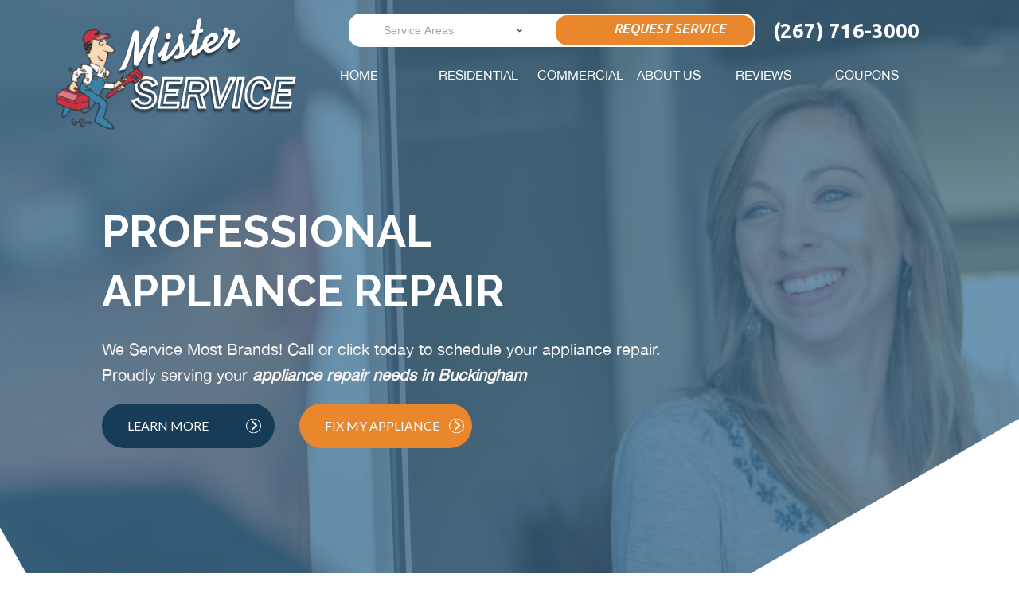

--- FILE ---
content_type: text/html; charset=UTF-8
request_url: https://misterservicepa.com/appliance-repair-buckingham/
body_size: 15977
content:
<!DOCTYPE html>
<html lang="en-US">
<head>
	<meta charset="UTF-8">
	<meta name="viewport" content="width=device-width, initial-scale=1, shrink-to-fit=no, minimum-scale=1.0, maximum-scale=1.0, user-scalable=no">
	<meta name="mobile-web-app-capable" content="yes">
	<meta name="apple-mobile-web-app-capable" content="yes">
	<meta name="apple-mobile-web-app-title" content="Mister Service - Professional Appliance Repair">
	
	

	
	<link rel="profile" href="https://gmpg.org/xfn/11">
	<link rel="pingback" href="https://misterservicepa.com/xmlrpc.php">
	<link rel="icon" type="image/png" sizes="16x16" href="/wp-content/uploads/2019/05/favicon-16x16.png">
	<title>Appliance Repair Buckingham &#8211; Mister Service</title>
<meta name='robots' content='max-image-preview:large' />
	<style>img:is([sizes="auto" i], [sizes^="auto," i]) { contain-intrinsic-size: 3000px 1500px }</style>
	<link rel='dns-prefetch' href='//fonts.googleapis.com' />
<link rel="alternate" type="application/rss+xml" title="Mister Service &raquo; Feed" href="https://misterservicepa.com/feed/" />
<link rel="alternate" type="application/rss+xml" title="Mister Service &raquo; Comments Feed" href="https://misterservicepa.com/comments/feed/" />
<script type="text/javascript">
/* <![CDATA[ */
window._wpemojiSettings = {"baseUrl":"https:\/\/s.w.org\/images\/core\/emoji\/16.0.1\/72x72\/","ext":".png","svgUrl":"https:\/\/s.w.org\/images\/core\/emoji\/16.0.1\/svg\/","svgExt":".svg","source":{"concatemoji":"https:\/\/misterservicepa.com\/wp-includes\/js\/wp-emoji-release.min.js?ver=6.8.3"}};
/*! This file is auto-generated */
!function(s,n){var o,i,e;function c(e){try{var t={supportTests:e,timestamp:(new Date).valueOf()};sessionStorage.setItem(o,JSON.stringify(t))}catch(e){}}function p(e,t,n){e.clearRect(0,0,e.canvas.width,e.canvas.height),e.fillText(t,0,0);var t=new Uint32Array(e.getImageData(0,0,e.canvas.width,e.canvas.height).data),a=(e.clearRect(0,0,e.canvas.width,e.canvas.height),e.fillText(n,0,0),new Uint32Array(e.getImageData(0,0,e.canvas.width,e.canvas.height).data));return t.every(function(e,t){return e===a[t]})}function u(e,t){e.clearRect(0,0,e.canvas.width,e.canvas.height),e.fillText(t,0,0);for(var n=e.getImageData(16,16,1,1),a=0;a<n.data.length;a++)if(0!==n.data[a])return!1;return!0}function f(e,t,n,a){switch(t){case"flag":return n(e,"\ud83c\udff3\ufe0f\u200d\u26a7\ufe0f","\ud83c\udff3\ufe0f\u200b\u26a7\ufe0f")?!1:!n(e,"\ud83c\udde8\ud83c\uddf6","\ud83c\udde8\u200b\ud83c\uddf6")&&!n(e,"\ud83c\udff4\udb40\udc67\udb40\udc62\udb40\udc65\udb40\udc6e\udb40\udc67\udb40\udc7f","\ud83c\udff4\u200b\udb40\udc67\u200b\udb40\udc62\u200b\udb40\udc65\u200b\udb40\udc6e\u200b\udb40\udc67\u200b\udb40\udc7f");case"emoji":return!a(e,"\ud83e\udedf")}return!1}function g(e,t,n,a){var r="undefined"!=typeof WorkerGlobalScope&&self instanceof WorkerGlobalScope?new OffscreenCanvas(300,150):s.createElement("canvas"),o=r.getContext("2d",{willReadFrequently:!0}),i=(o.textBaseline="top",o.font="600 32px Arial",{});return e.forEach(function(e){i[e]=t(o,e,n,a)}),i}function t(e){var t=s.createElement("script");t.src=e,t.defer=!0,s.head.appendChild(t)}"undefined"!=typeof Promise&&(o="wpEmojiSettingsSupports",i=["flag","emoji"],n.supports={everything:!0,everythingExceptFlag:!0},e=new Promise(function(e){s.addEventListener("DOMContentLoaded",e,{once:!0})}),new Promise(function(t){var n=function(){try{var e=JSON.parse(sessionStorage.getItem(o));if("object"==typeof e&&"number"==typeof e.timestamp&&(new Date).valueOf()<e.timestamp+604800&&"object"==typeof e.supportTests)return e.supportTests}catch(e){}return null}();if(!n){if("undefined"!=typeof Worker&&"undefined"!=typeof OffscreenCanvas&&"undefined"!=typeof URL&&URL.createObjectURL&&"undefined"!=typeof Blob)try{var e="postMessage("+g.toString()+"("+[JSON.stringify(i),f.toString(),p.toString(),u.toString()].join(",")+"));",a=new Blob([e],{type:"text/javascript"}),r=new Worker(URL.createObjectURL(a),{name:"wpTestEmojiSupports"});return void(r.onmessage=function(e){c(n=e.data),r.terminate(),t(n)})}catch(e){}c(n=g(i,f,p,u))}t(n)}).then(function(e){for(var t in e)n.supports[t]=e[t],n.supports.everything=n.supports.everything&&n.supports[t],"flag"!==t&&(n.supports.everythingExceptFlag=n.supports.everythingExceptFlag&&n.supports[t]);n.supports.everythingExceptFlag=n.supports.everythingExceptFlag&&!n.supports.flag,n.DOMReady=!1,n.readyCallback=function(){n.DOMReady=!0}}).then(function(){return e}).then(function(){var e;n.supports.everything||(n.readyCallback(),(e=n.source||{}).concatemoji?t(e.concatemoji):e.wpemoji&&e.twemoji&&(t(e.twemoji),t(e.wpemoji)))}))}((window,document),window._wpemojiSettings);
/* ]]> */
</script>
<link rel='stylesheet' id='formidable-css' href='https://misterservicepa.com/wp-content/plugins/formidable/css/formidableforms.css?ver=1132141' type='text/css' media='all' />
<style id='wp-emoji-styles-inline-css' type='text/css'>

	img.wp-smiley, img.emoji {
		display: inline !important;
		border: none !important;
		box-shadow: none !important;
		height: 1em !important;
		width: 1em !important;
		margin: 0 0.07em !important;
		vertical-align: -0.1em !important;
		background: none !important;
		padding: 0 !important;
	}
</style>
<style id='wp-block-library-inline-css' type='text/css'>
:root{--wp-admin-theme-color:#007cba;--wp-admin-theme-color--rgb:0,124,186;--wp-admin-theme-color-darker-10:#006ba1;--wp-admin-theme-color-darker-10--rgb:0,107,161;--wp-admin-theme-color-darker-20:#005a87;--wp-admin-theme-color-darker-20--rgb:0,90,135;--wp-admin-border-width-focus:2px;--wp-block-synced-color:#7a00df;--wp-block-synced-color--rgb:122,0,223;--wp-bound-block-color:var(--wp-block-synced-color)}@media (min-resolution:192dpi){:root{--wp-admin-border-width-focus:1.5px}}.wp-element-button{cursor:pointer}:root{--wp--preset--font-size--normal:16px;--wp--preset--font-size--huge:42px}:root .has-very-light-gray-background-color{background-color:#eee}:root .has-very-dark-gray-background-color{background-color:#313131}:root .has-very-light-gray-color{color:#eee}:root .has-very-dark-gray-color{color:#313131}:root .has-vivid-green-cyan-to-vivid-cyan-blue-gradient-background{background:linear-gradient(135deg,#00d084,#0693e3)}:root .has-purple-crush-gradient-background{background:linear-gradient(135deg,#34e2e4,#4721fb 50%,#ab1dfe)}:root .has-hazy-dawn-gradient-background{background:linear-gradient(135deg,#faaca8,#dad0ec)}:root .has-subdued-olive-gradient-background{background:linear-gradient(135deg,#fafae1,#67a671)}:root .has-atomic-cream-gradient-background{background:linear-gradient(135deg,#fdd79a,#004a59)}:root .has-nightshade-gradient-background{background:linear-gradient(135deg,#330968,#31cdcf)}:root .has-midnight-gradient-background{background:linear-gradient(135deg,#020381,#2874fc)}.has-regular-font-size{font-size:1em}.has-larger-font-size{font-size:2.625em}.has-normal-font-size{font-size:var(--wp--preset--font-size--normal)}.has-huge-font-size{font-size:var(--wp--preset--font-size--huge)}.has-text-align-center{text-align:center}.has-text-align-left{text-align:left}.has-text-align-right{text-align:right}#end-resizable-editor-section{display:none}.aligncenter{clear:both}.items-justified-left{justify-content:flex-start}.items-justified-center{justify-content:center}.items-justified-right{justify-content:flex-end}.items-justified-space-between{justify-content:space-between}.screen-reader-text{border:0;clip-path:inset(50%);height:1px;margin:-1px;overflow:hidden;padding:0;position:absolute;width:1px;word-wrap:normal!important}.screen-reader-text:focus{background-color:#ddd;clip-path:none;color:#444;display:block;font-size:1em;height:auto;left:5px;line-height:normal;padding:15px 23px 14px;text-decoration:none;top:5px;width:auto;z-index:100000}html :where(.has-border-color){border-style:solid}html :where([style*=border-top-color]){border-top-style:solid}html :where([style*=border-right-color]){border-right-style:solid}html :where([style*=border-bottom-color]){border-bottom-style:solid}html :where([style*=border-left-color]){border-left-style:solid}html :where([style*=border-width]){border-style:solid}html :where([style*=border-top-width]){border-top-style:solid}html :where([style*=border-right-width]){border-right-style:solid}html :where([style*=border-bottom-width]){border-bottom-style:solid}html :where([style*=border-left-width]){border-left-style:solid}html :where(img[class*=wp-image-]){height:auto;max-width:100%}:where(figure){margin:0 0 1em}html :where(.is-position-sticky){--wp-admin--admin-bar--position-offset:var(--wp-admin--admin-bar--height,0px)}@media screen and (max-width:600px){html :where(.is-position-sticky){--wp-admin--admin-bar--position-offset:0px}}
</style>
<style id='classic-theme-styles-inline-css' type='text/css'>
/*! This file is auto-generated */
.wp-block-button__link{color:#fff;background-color:#32373c;border-radius:9999px;box-shadow:none;text-decoration:none;padding:calc(.667em + 2px) calc(1.333em + 2px);font-size:1.125em}.wp-block-file__button{background:#32373c;color:#fff;text-decoration:none}
</style>
<link rel='stylesheet' id='wpos-slick-style-css' href='https://misterservicepa.com/wp-content/plugins/wp-logo-showcase-responsive-slider-slider/assets/css/slick.css?ver=3.8.7' type='text/css' media='all' />
<link rel='stylesheet' id='wpls-public-style-css' href='https://misterservicepa.com/wp-content/plugins/wp-logo-showcase-responsive-slider-slider/assets/css/wpls-public.css?ver=3.8.7' type='text/css' media='all' />
<link rel='stylesheet' id='misterservice-styles-css' href='https://misterservicepa.com/wp-content/themes/misterservice/app/css/style.css?ver=1.0.1609863753' type='text/css' media='all' />
<link rel='stylesheet' id='lightbox-styles-css' href='https://misterservicepa.com/wp-content/themes/misterservice/app/css/lightbox.min.css?ver=1.0.1609863753' type='text/css' media='all' />
<link rel='stylesheet' id='ap-google-fonts-css' href='https://fonts.googleapis.com/css?family=Lato%7COpen+Sans%7CRaleway%3A200%2C400%2C700%2C800%7CRoboto+Condensed%7CSource+Sans+Pro%7CUbuntu%3A400%2C500i%2C700%7CMontserrat%3A600%2C800&#038;ver=6.8.3' type='text/css' media='all' />
<link rel='stylesheet' id='lightSlider-carousel-css-css' href='https://misterservicepa.com/wp-content/themes/misterservice/slider/css/lightslider.min.css?ver=6.8.3' type='text/css' media='all' />
<link rel='stylesheet' id='shiftnav-css' href='https://misterservicepa.com/wp-content/plugins/shiftnav-pro/pro/assets/css/shiftnav.min.css?ver=1.6.3' type='text/css' media='all' />
<link rel='stylesheet' id='shiftnav-font-awesome-css' href='https://misterservicepa.com/wp-content/plugins/shiftnav-pro/assets/css/fontawesome/css/font-awesome.min.css?ver=1.6.3' type='text/css' media='all' />
<link rel='stylesheet' id='shiftnav-dark-blue-css' href='https://misterservicepa.com/wp-content/plugins/shiftnav-pro/pro/assets/css/skins/dark-blue.css?ver=1.6.3' type='text/css' media='all' />
<script type="text/javascript" src="https://misterservicepa.com/wp-includes/js/jquery/jquery.min.js?ver=3.7.1" id="jquery-core-js"></script>
<script type="text/javascript" src="https://misterservicepa.com/wp-includes/js/jquery/jquery-migrate.min.js?ver=3.4.1" id="jquery-migrate-js"></script>
<script type="text/javascript" src="https://misterservicepa.com/wp-content/themes/misterservice/app/js/lightbox.min.js?ver=1" id="lightbox-js-js"></script>
<script type="text/javascript" src="https://misterservicepa.com/wp-content/themes/misterservice/slider/js/lightslider.min.js?ver=1" id="lightSlider-carousel-js-js"></script>
<link rel="https://api.w.org/" href="https://misterservicepa.com/wp-json/" /><link rel="alternate" title="JSON" type="application/json" href="https://misterservicepa.com/wp-json/wp/v2/pages/1146" /><link rel="EditURI" type="application/rsd+xml" title="RSD" href="https://misterservicepa.com/xmlrpc.php?rsd" />
<meta name="generator" content="WordPress 6.8.3" />
<link rel="canonical" href="https://misterservicepa.com/appliance-repair-buckingham/" />
<link rel='shortlink' href='https://misterservicepa.com/?p=1146' />
<link rel="alternate" title="oEmbed (JSON)" type="application/json+oembed" href="https://misterservicepa.com/wp-json/oembed/1.0/embed?url=https%3A%2F%2Fmisterservicepa.com%2Fappliance-repair-buckingham%2F" />
<link rel="alternate" title="oEmbed (XML)" type="text/xml+oembed" href="https://misterservicepa.com/wp-json/oembed/1.0/embed?url=https%3A%2F%2Fmisterservicepa.com%2Fappliance-repair-buckingham%2F&#038;format=xml" />

		<!-- GA Google Analytics @ https://m0n.co/ga -->
		<script>
			(function(i,s,o,g,r,a,m){i['GoogleAnalyticsObject']=r;i[r]=i[r]||function(){
			(i[r].q=i[r].q||[]).push(arguments)},i[r].l=1*new Date();a=s.createElement(o),
			m=s.getElementsByTagName(o)[0];a.async=1;a.src=g;m.parentNode.insertBefore(a,m)
			})(window,document,'script','https://www.google-analytics.com/analytics.js','ga');
			ga('create', 'UA-147619767-1', 'auto');
			ga('send', 'pageview');
		</script>

	
	<!-- ShiftNav CSS
	================================================================ -->
	<style type="text/css" id="shiftnav-dynamic-css">

	@media only screen and (min-width:992px){ #shiftnav-toggle-main, .shiftnav-toggle-mobile{ display:none; } .shiftnav-wrap { padding-top:0 !important; } }

/** ShiftNav Custom Menu Styles (Customizer) **/
/* togglebar */
#shiftnav-toggle-main { color:#ffffff; }
/* shiftnav-main */
.shiftnav.shiftnav-shiftnav-main { background:#2e6891; color:#ffffff; }
.shiftnav.shiftnav-shiftnav-main .shiftnav-site-title { color:#ffffff; }
.shiftnav.shiftnav-shiftnav-main ul.shiftnav-menu li.menu-item > .shiftnav-target { background:#2e6891; color:#ffffff; font-size:24px; font-weight:bold; text-shadow:none; }
.shiftnav.shiftnav-shiftnav-main ul.shiftnav-menu li.menu-item.shiftnav-active > .shiftnav-target, .shiftnav.shiftnav-shiftnav-main ul.shiftnav-menu li.menu-item.shiftnav-in-transition > .shiftnav-target, .shiftnav.shiftnav-shiftnav-main ul.shiftnav-menu.shiftnav-active-on-hover li.menu-item > .shiftnav-target:hover, .shiftnav.shiftnav-shiftnav-main ul.shiftnav-menu.shiftnav-active-highlight li.menu-item > .shiftnav-target:active { background:#2E6891; color:#ffffff; }
.shiftnav.shiftnav-shiftnav-main ul.shiftnav-menu li.menu-item.current-menu-item > .shiftnav-target, .shiftnav.shiftnav-shiftnav-main ul.shiftnav-menu li.menu-item ul.sub-menu .current-menu-item > .shiftnav-target, .shiftnav.shiftnav-shiftnav-main ul.shiftnav-menu > li.shiftnav-sub-accordion.current-menu-ancestor > .shiftnav-target, .shiftnav.shiftnav-shiftnav-main ul.shiftnav-menu > li.shiftnav-sub-shift.current-menu-ancestor > .shiftnav-target { background:#2E6891; color:#ffffff; }
.shiftnav.shiftnav-shiftnav-main ul.shiftnav-menu li.menu-item.shiftnav-highlight > .shiftnav-target, .shiftnav.shiftnav-shiftnav-main ul.shiftnav-menu li.menu-item ul.sub-menu .shiftnav-highlight > .shiftnav-target { background:#173c57; color:#ffffff; }
.shiftnav.shiftnav-shiftnav-main ul.shiftnav-menu > li.menu-item > .shiftnav-target { text-transform:none; }
.shiftnav.shiftnav-shiftnav-main ul.shiftnav-menu li.shiftnav-retract .shiftnav-target { background:#2e6891; }
.shiftnav.shiftnav-shiftnav-main ul.shiftnav-menu ul.sub-menu { background:#173c57; }
.shiftnav.shiftnav-shiftnav-main ul.shiftnav-menu ul.sub-menu li.menu-item > .shiftnav-target { background:#173c57; color:#ffffff; font-size:20px; }
.shiftnav.shiftnav-shiftnav-main, .shiftnav.shiftnav-shiftnav-main .shiftnav-menu-item, .shiftnav.shiftnav-shiftnav-main .shiftnav-menu-item .shiftnav-target { font-family:Raleway; }

/* Status: Loaded from Transient */

	</style>
	<!-- end ShiftNav CSS -->

	<style type="text/css">.recentcomments a{display:inline !important;padding:0 !important;margin:0 !important;}</style></head>
<body data-rsssl=1 class="wp-singular page-template page-template-page-home page-template-page-home-php page page-id-1146 wp-theme-misterservice">
	<a href="/"><img src="/wp-content/uploads/2019/04/logo-1.png" alt="" class="headerLogo"></a>
	<div class="grid-container headerOuter">
	    <div class="header"><div class="headerInner">
				<div id="nav_menu-2" class="static-hero-widget widget_nav_menu"><div class="menu-navigation-menu-container"><ul id="menu-navigation-menu" class="menu"><li id="menu-item-10" class="menu-item menu-item-type-post_type menu-item-object-page menu-item-home menu-item-10"><a href="https://misterservicepa.com/">Home</a></li>
<li id="menu-item-55" class="menu-item menu-item-type-post_type menu-item-object-page menu-item-has-children menu-item-55"><a href="https://misterservicepa.com/appliance-repair-service-bucks-county/">Residential</a>
<ul class="sub-menu">
	<li id="menu-item-56" class="menu-item menu-item-type-post_type menu-item-object-page menu-item-has-children menu-item-56"><a href="https://misterservicepa.com/appliance-repair-service-bucks-county/kitchen-appliance-repair-bucks-county/">Kitchen</a>
	<ul class="sub-menu">
		<li id="menu-item-61" class="menu-item menu-item-type-post_type menu-item-object-page menu-item-61"><a href="https://misterservicepa.com/appliance-repair-service-bucks-county/kitchen-appliance-repair-bucks-county/refrigerator-repair-service-bucks-county/">Refrigerators</a></li>
		<li id="menu-item-58" class="menu-item menu-item-type-post_type menu-item-object-page menu-item-58"><a href="https://misterservicepa.com/appliance-repair-service-bucks-county/kitchen-appliance-repair-bucks-county/freezer-repair-service-bucks-county/">Freezers</a></li>
		<li id="menu-item-59" class="menu-item menu-item-type-post_type menu-item-object-page menu-item-59"><a href="https://misterservicepa.com/appliance-repair-service-bucks-county/kitchen-appliance-repair-bucks-county/oven-repair-service-bucks-county/">Ovens</a></li>
		<li id="menu-item-60" class="menu-item menu-item-type-post_type menu-item-object-page menu-item-60"><a href="https://misterservicepa.com/appliance-repair-service-bucks-county/kitchen-appliance-repair-bucks-county/stove-repair-service-bucks-county/">Ranges &#038; Cooktops</a></li>
		<li id="menu-item-57" class="menu-item menu-item-type-post_type menu-item-object-page menu-item-57"><a href="https://misterservicepa.com/appliance-repair-service-bucks-county/kitchen-appliance-repair-bucks-county/dishwasher-repair-service-bucks-county/">Dishwashers</a></li>
		<li id="menu-item-62" class="menu-item menu-item-type-post_type menu-item-object-page menu-item-62"><a href="https://misterservicepa.com/appliance-repair-service-bucks-county/kitchen-appliance-repair-bucks-county/subzero-repair-service-bucks-county/">Subzero</a></li>
	</ul>
</li>
	<li id="menu-item-63" class="menu-item menu-item-type-post_type menu-item-object-page menu-item-has-children menu-item-63"><a href="https://misterservicepa.com/appliance-repair-service-bucks-county/laundry-appliance-repair-bucks-county/">Laundry</a>
	<ul class="sub-menu">
		<li id="menu-item-65" class="menu-item menu-item-type-post_type menu-item-object-page menu-item-65"><a href="https://misterservicepa.com/appliance-repair-service-bucks-county/laundry-appliance-repair-bucks-county/washing-machine-repair-service-bucks-county/">Washers</a></li>
		<li id="menu-item-64" class="menu-item menu-item-type-post_type menu-item-object-page menu-item-64"><a href="https://misterservicepa.com/appliance-repair-service-bucks-county/laundry-appliance-repair-bucks-county/dryer-repair-service-bucks-county/">Dryers</a></li>
	</ul>
</li>
</ul>
</li>
<li id="menu-item-66" class="menu-item menu-item-type-post_type menu-item-object-page menu-item-has-children menu-item-66"><a href="https://misterservicepa.com/commercial-appliance-repair-service-bucks-county/">Commercial</a>
<ul class="sub-menu">
	<li id="menu-item-68" class="menu-item menu-item-type-post_type menu-item-object-page menu-item-68"><a href="https://misterservicepa.com/commercial-appliance-repair-service-bucks-county/commercial-refrigerator-repair-service-bucks-county/">Refrigerators</a></li>
	<li id="menu-item-67" class="menu-item menu-item-type-post_type menu-item-object-page menu-item-67"><a href="https://misterservicepa.com/commercial-appliance-repair-service-bucks-county/commercial-freezer-repair-service-bucks-county/">Freezers</a></li>
</ul>
</li>
<li id="menu-item-70" class="menu-item menu-item-type-post_type menu-item-object-page menu-item-has-children menu-item-70"><a href="https://misterservicepa.com/about-us/">About Us</a>
<ul class="sub-menu">
	<li id="menu-item-163" class="menu-item menu-item-type-post_type menu-item-object-page menu-item-163"><a href="https://misterservicepa.com/about-us/blog/">Blog</a></li>
</ul>
</li>
<li id="menu-item-71" class="menu-item menu-item-type-post_type menu-item-object-page menu-item-71"><a href="https://misterservicepa.com/reviews/">Reviews</a></li>
<li id="menu-item-73" class="menu-item menu-item-type-post_type menu-item-object-page menu-item-73"><a href="https://misterservicepa.com/coupons/">Coupons</a></li>
</ul></div></div>				<div class="headerForm">
					<div class="frm_forms  with_frm_style frm_style_formidable-style" id="frm_form_2_container" >
<form enctype="multipart/form-data" method="post" class="frm-show-form " id="form_251y3" >
<div class="frm_form_fields ">
<fieldset>
<legend class="frm_screen_reader">Header form</legend>

<div class="frm_fields_container">
<input type="hidden" name="frm_action" value="create" />
<input type="hidden" name="form_id" value="2" />
<input type="hidden" name="frm_hide_fields_2" id="frm_hide_fields_2" value="" />
<input type="hidden" name="form_key" value="251y3" />
<input type="hidden" name="item_meta[0]" value="" />
<input type="hidden" id="frm_submit_entry_2" name="frm_submit_entry_2" value="ecd3dade23" /><input type="hidden" name="_wp_http_referer" value="/appliance-repair-buckingham/" /><div id="frm_field_6_container" class="frm_form_field form-field  frm_required_field frm_none_container">
    <label for="field_k3by0" id="field_k3by0_label" class="frm_primary_label">Service Areas
        <span class="frm_required">*</span>
    </label>
    <svg class="icon pin-icon">
<use xlink:href="https://www.misterservicepa.com/wp-content/uploads/2019/04/icons.svg#pin" />
</svg>		<select name="item_meta[6]" id="field_k3by0"  placeholder="Service Areas" data-reqmsg="Service Areas cannot be blank." aria-required="true" data-invmsg="Service Areas is invalid" aria-invalid="false"  >
		<option  class="frm-select-placeholder" value="" data-placeholder="true">Service Areas</option><option  value="Bucks County">Bucks County</option><option  value="Montgomery County">Montgomery County</option><option  value="Philadelphia">Philadelphia</option>	</select>
	
    
    
</div>
	<input type="hidden" name="item_key" value="" />
			<div id="frm_field_24_container">
			<label for="field_2wbk2" >
				If you are human, leave this field blank.			</label>
			<input  id="field_2wbk2" type="text" class="frm_form_field form-field frm_verify" name="item_meta[24]" value=""  />
		</div>
		<input name="frm_state" type="hidden" value="3U+JBg6+JnrPAKL+7FMg+iBjBtOnyTMhuqZjQdkg1RE=" /><div class="frm_submit">

<button class="frm_button_submit orangeButton" type="submit"  ><svg class="icon calendar-icon">
<use xlink:href="https://www.misterservicepa.com/wp-content/uploads/2019/04/icons.svg#calendar" />
</svg>Request Service</button>

</div></div>
</fieldset>
</div>

</form>
</div>
				</div>
				<div class="headerPhone">
					<a href="tel:2677163000"><img class="headerPhoneMobile" src="/wp-content/uploads/2019/04/phone.svg"><span class="headerPhoneDesktop">(267) 716-3000</span></a>
				</div>
				
	    </div>
		</div>
		</div>

<div class="homeHero">
 <a href="/"><a href="/"><img decoding="async" src="/wp-content/uploads/2019/04/logo-1.png" class="mobileLogo"></a></a>
 <img decoding="async" src="/wp-content/uploads/2019/04/hero-mobile.svg" class="homeHeroMainImage mobile">
 <div class="homeHeroMainImageContainer home">
 <img decoding="async" src="https://www.misterservicepa.com/wp-content/uploads/2019/05/header-bottom.png" class="homeHeroMainImage desktop">
</div>
 <div class="heroTextContainer">
  <h1 class="heroH1">
   Professional<br>Appliance Repair
  </h1>
  <p>
   We Service Most Brands! Call or click today to schedule your appliance repair.<br>
 Proudly serving your <strong><em>appliance repair needs in Buckingham</strong></em>
 </p>
 <a href="/about-us/" class="darkBlueButton">Learn More <img decoding="async" src="/wp-content/uploads/2019/04/rightArrow.svg" class="buttonRightArrow"></a><a href="#" class="orangeButton">Fix My Appliance <img decoding="async" src="/wp-content/uploads/2019/04/rightArrow.svg" class="buttonRightArrow"></a>
 </div>
 <div class="appliancesAndSlider">
  <img decoding="async" src="/wp-content/uploads/2019/04/header-appliances.png" class="homeHeroAppliances">
  <div class="logoSlider">
   
		<style>
			#wpls-logo-showcase-slider-1 .wpls-fix-box,
			#wpls-logo-showcase-slider-1 .wpls-fix-box img.wp-post-image{max-height:250px; }
		</style>

		<div class="wpls-wrap wpls-logo-showcase-slider-wrp wpls-logo-clearfix wpls-design-1 " data-conf="{&quot;slides_column&quot;:4,&quot;slides_scroll&quot;:1,&quot;dots&quot;:&quot;false&quot;,&quot;arrows&quot;:&quot;true&quot;,&quot;autoplay&quot;:&quot;true&quot;,&quot;autoplay_interval&quot;:3000,&quot;loop&quot;:&quot;true&quot;,&quot;rtl&quot;:&quot;false&quot;,&quot;speed&quot;:800,&quot;center_mode&quot;:&quot;false&quot;,&quot;lazyload&quot;:&quot;&quot;}">
			<div class="wpls-logo-showcase logo_showcase wpls-logo-slider  sliderimage_hide_border wpls-dots-false" id="wpls-logo-showcase-slider-1" >
				<div class="wpls-logo-cnt">
	<div class="wpls-fix-box">
				<img decoding="async" class="wp-post-image"  src="https://misterservicepa.com/wp-content/uploads/2019/05/LG.jpg" alt="" />
			</div>
	</div><div class="wpls-logo-cnt">
	<div class="wpls-fix-box">
				<img decoding="async" class="wp-post-image"  src="https://misterservicepa.com/wp-content/uploads/2019/05/Samsung.jpg" alt="" />
			</div>
	</div><div class="wpls-logo-cnt">
	<div class="wpls-fix-box">
				<img decoding="async" class="wp-post-image"  src="https://misterservicepa.com/wp-content/uploads/2019/05/sub-zero-logo-small.jpg" alt="" />
			</div>
	</div><div class="wpls-logo-cnt">
	<div class="wpls-fix-box">
				<img decoding="async" class="wp-post-image"  src="https://misterservicepa.com/wp-content/uploads/2019/04/viking-logo.jpg" alt="" />
			</div>
	</div><div class="wpls-logo-cnt">
	<div class="wpls-fix-box">
				<img decoding="async" class="wp-post-image"  src="https://misterservicepa.com/wp-content/uploads/2019/04/thermador-logo.jpg" alt="" />
			</div>
	</div><div class="wpls-logo-cnt">
	<div class="wpls-fix-box">
				<img decoding="async" class="wp-post-image"  src="https://misterservicepa.com/wp-content/uploads/2019/05/Cafe.jpg" alt="" />
			</div>
	</div><div class="wpls-logo-cnt">
	<div class="wpls-fix-box">
				<img decoding="async" class="wp-post-image"  src="https://misterservicepa.com/wp-content/uploads/2019/05/Electrolux.jpg" alt="" />
			</div>
	</div><div class="wpls-logo-cnt">
	<div class="wpls-fix-box">
				<img decoding="async" class="wp-post-image"  src="https://misterservicepa.com/wp-content/uploads/2019/05/Fisher.jpg" alt="" />
			</div>
	</div><div class="wpls-logo-cnt">
	<div class="wpls-fix-box">
				<img decoding="async" class="wp-post-image"  src="https://misterservicepa.com/wp-content/uploads/2019/05/Frigidaire.jpg" alt="" />
			</div>
	</div><div class="wpls-logo-cnt">
	<div class="wpls-fix-box">
				<img decoding="async" class="wp-post-image"  src="https://misterservicepa.com/wp-content/uploads/2019/05/GE.jpg" alt="" />
			</div>
	</div><div class="wpls-logo-cnt">
	<div class="wpls-fix-box">
				<img decoding="async" class="wp-post-image"  src="https://misterservicepa.com/wp-content/uploads/2019/05/Kenmore.jpg" alt="" />
			</div>
	</div><div class="wpls-logo-cnt">
	<div class="wpls-fix-box">
				<img decoding="async" class="wp-post-image"  src="https://misterservicepa.com/wp-content/uploads/2019/05/Kitchenaid.jpg" alt="" />
			</div>
	</div><div class="wpls-logo-cnt">
	<div class="wpls-fix-box">
				<img decoding="async" class="wp-post-image"  src="https://misterservicepa.com/wp-content/uploads/2019/05/Maytag.jpg" alt="" />
			</div>
	</div><div class="wpls-logo-cnt">
	<div class="wpls-fix-box">
				<img decoding="async" class="wp-post-image"  src="https://misterservicepa.com/wp-content/uploads/2019/05/Whirlpool.jpg" alt="" />
			</div>
	</div><div class="wpls-logo-cnt">
	<div class="wpls-fix-box">
				<img decoding="async" class="wp-post-image"  src="https://misterservicepa.com/wp-content/uploads/2019/05/Wolf.jpg" alt="" />
			</div>
	</div>			</div>
		</div>

		
   <p class="logoSliderText">We Service &#038; Repair Most Brands!</p>
  </div>
 </div>
</div>
<div class="homeMainContent">
 <div class="servicesRibbon">
  <div class="ribbonContainer">
   <div class="kitchen square active">
    <a href="/appliance-repair-service-bucks-county/kitchen-appliance-repair-bucks-county/">
<img decoding="async" src="/wp-content/uploads/2019/04/kitchen-appliances-1.png">
<p>
 <strong>
  Kitchen<br>
 </strong>
 Appliances
</p>
</a>
   </div>
   <div class="laundry square">
    <a href="/appliance-repair-service-bucks-county/laundry-appliance-repair-bucks-county/">
<img decoding="async" src="/wp-content/uploads/2019/04/laundry-appliances-1.png">
<p>
 <strong>
  Laundry<br>
 </strong>
 Appliances
</p>
</a>
   </div>
   <div class="commercial square">
    <a href="/commercial-appliance-repair-service-bucks-county/">
<img decoding="async" src="/wp-content/uploads/2019/04/commercial-refrigeration-1.png">
<p>
 <strong>
  Commercial<br>
 </strong>
 Refrigeration
</p>
</a>
   </div>
   <div class="rightArrow" id="next">
    <img decoding="async" src="/wp-content/uploads/2019/04/ribbon-right-arrow.png">
   </div>
  </div>
  <div class="text">
   <h1>Appliance Repair Buckingham</h1>
   <h3>
    Expert Appliance Repair
   </h3>
   <h2>
    Local <strong><em>appliance repair serving Buckingham</strong></em>, Langhorne, Fairless Hills, Yardley, Newtown, Horsham, Warminster, Abington &#038; surrounding areas
</h2>
  </div>
 </div>
<div class="vanInFrontOfHome">
<div class="column1">
 <img decoding="async" src="/wp-content/uploads/2019/04/mister-service-van-in-front-of-house.jpg">
</div>
<div class="column2">
 <p>
  Dependable, reliable <em><strong>Buckingham appliance repair</strong></em> from local experts. Our trucks are fully stocked with factory parts to ensure your appliance is fixed on the spot.
 </p>
 <div class="mobileHidden">
  <p>Mister Service is a locally owned and operated family business with over 20 years of experience repairing Buckingham, Philadelphia, Bucks, and Montgomery County’s residential and commercial appliances. We offer up front pricing with no hidden surprises, and all of our work is completely guaranteed. </p>
 </div>
</div>
<div class="column3 mobileHidden">
 <p>Each Mister Service technician is friendly, courteous, and clean. We are here when you need us &#8211; technicians are available 24/7 and can accommodate any schedule. Call us now for the fastest and most reliable service in Montgomery, Bucks, and Philadelphia counties.</p>
<p>Our business philosophy is to provide fast, expert <em><strong>appliance repair service to Buckingham</em></strong> customers but also to stand behind all of our repairs. If there is ever a problem with a repair, we WILL make it right, guaranteed! We live by the Golden Rule to treat others as we like to be treated.</p>
</div>
<div class="readMore">
 Read More <span class="plus">+</span>
</div>
</div>
<div class="servicesRollovers">
 <div class="serviceRolloversTextContainer">
  <img decoding="async" src="/wp-content/uploads/2019/04/mister-service-illustration-small.png">
  <div class="serviceRolloversText">
   <h3>Our Services</h3>
   <h2>The best technicians in Buckingham. Guaranteed.</h2>
  </div>
 </div>
<div class="homeServicesContainer">
 <div class="service">
  <a href="/appliance-repair-service-bucks-county/kitchen-appliance-repair-bucks-county/refrigerator-repair-service-bucks-county/">
   <div class="iconTextContainer">
   <svg class="icon offHover">
 <use xlink:href="/wp-content/uploads/2019/04/icons.svg#kitchen" />
 </svg>
 <svg class="icon onHover">
<use xlink:href="/wp-content/uploads/2019/04/icons-hover.svg#kitchen" />
</svg>
 <p><strong>Refrigerator</strong><br class="serviceBR">
 Repair</p>
</div>
  </a>
</div>
 <div class="service">
  <a href="/appliance-repair-service-bucks-county/kitchen-appliance-repair-bucks-county/freezer-repair-service-bucks-county/">
   <div class="iconTextContainer">
   <svg class="icon offHover">
  <use xlink:href="/wp-content/uploads/2019/04/icons.svg#freezer" />
  </svg>
  <svg class="icon onHover">
 <use xlink:href="/wp-content/uploads/2019/04/icons-hover.svg#freezer" />
 </svg>
  <p><strong>Freezer</strong><br class="serviceBR">
  Repair</p>
 </div>
  </a>
 </div>
 <div class="service">
  <a href="/appliance-repair-service-bucks-county/laundry-appliance-repair-bucks-county/washing-machine-repair-service-bucks-county/">
   <div class="iconTextContainer">
   <svg class="icon offHover">
  <use xlink:href="/wp-content/uploads/2019/04/icons.svg#washer" />
  </svg>
  <svg class="icon onHover">
 <use xlink:href="/wp-content/uploads/2019/04/icons-hover.svg#washer" />
 </svg>
  <p><strong>Washer</strong><br class="serviceBR">
  Repair</p>
 </div>
  </a>
 </div>
 <div class="service">
  <a href="/appliance-repair-service-bucks-county/laundry-appliance-repair-bucks-county/dryer-repair-service-bucks-county/">
   <div class="iconTextContainer">
    <svg class="icon offHover">
   <use xlink:href="/wp-content/uploads/2019/04/icons.svg#dryer" />
   </svg>
   <svg class="icon onHover">
  <use xlink:href="/wp-content/uploads/2019/04/icons-hover.svg#dryer" />
  </svg>
   <p><strong>Dryer</strong><br class="serviceBR">
   Repair</p>
   </div>
  </a>
 </div>
 <div class="service">
  <a href="/appliance-repair-service-bucks-county/kitchen-appliance-repair-bucks-county/oven-repair-service-bucks-county/">
   <div class="iconTextContainer">
   <svg class="icon offHover">
  <use xlink:href="/wp-content/uploads/2019/04/icons.svg#oven" />
  </svg>
  <svg class="icon onHover">
 <use xlink:href="/wp-content/uploads/2019/04/icons-hover.svg#oven" />
 </svg>
  <p><strong>Oven</strong><br class="serviceBR">
  Repair</p>
 </div>
  </a>
 </div>
 <div class="service">
  <a href="/appliance-repair-service-bucks-county/kitchen-appliance-repair-bucks-county/stove-repair-service-bucks-county/">
   <div class="iconTextContainer">
   <svg class="icon offHover">
  <use xlink:href="/wp-content/uploads/2019/04/icons.svg#stove" />
  </svg>
  <svg class="icon onHover">
 <use xlink:href="/wp-content/uploads/2019/04/icons-hover.svg#stove" />
 </svg>
  <p><strong>Range / Stove</strong><br class="serviceBR">
  Repair</p>
 </div>
  </a>
 </div>
 <div class="service">
  <a href="/appliance-repair-service-bucks-county/kitchen-appliance-repair-bucks-county/dishwasher-repair-service-bucks-county/">
   <div class="iconTextContainer">
   <svg class="icon offHover">
  <use xlink:href="/wp-content/uploads/2019/04/icons.svg#dishwasher" />
  </svg>
  <svg class="icon onHover">
 <use xlink:href="/wp-content/uploads/2019/04/icons-hover.svg#dishwasher" />
 </svg>
  <p><strong>Dishwasher</strong><br class="serviceBR">
  Repair</p>
 </div>
  </a>
 </div>
 <div class="service">
  <a href="/commercial-appliance-repair-service-bucks-county/">
   <div class="iconTextContainer">
   <img decoding="async" src="/wp-content/uploads/2019/04/refrigerated-display-case.svg" class="icon offHover">
   <img decoding="async" src="/wp-content/uploads/2019/04/refrigerated-display-case-hover.svg" class="icon onHover">
  <p><strong>Commercial Appliance</strong><br class="serviceBR">
  Repair</p>
 </div>
  </a>
 </div>
</div>
<a href="#" class="orangeButton">Request Service Now <img decoding="async" src="/wp-content/uploads/2019/04/rightArrow.svg" class="buttonRightArrow"></a>
</div>
<div class="subZeroWolf">
 <div class="subZeroWolfInner">
  <div class="subZeroWolfImagesContainer">
   <div class="subZeroWolfImages">
    <a href="/appliance-repair-service-bucks-county/kitchen-appliance-repair-bucks-county/subzero-repair-service-bucks-county/">
     <img decoding="async" src="/wp-content/uploads/2019/04/sub-zero-logo.png" class="subZero">
<div class="overlay overlay1"></div>
     <p><strong>Sub Zero</strong><br>Appliance Repair</p>
    </a>
   </div>
   <div class="subZeroWolfImages">
    <a href="/appliance-repair-service-bucks-county/kitchen-appliance-repair-bucks-county/oven-repair-service-bucks-county/">
     <img decoding="async" src="/wp-content/uploads/2019/04/wolf-rectangle.png">
<div class="overlay"></div>
     <p><strong>Wolf</strong><br>Appliance Repair</p>
    </a>
   </div>
  </div>
  <div class="subZeroWolfText">
   <h3>
    Sub Zero &amp; Wolf Repair Pros
   </h3>
   <h2>
    The highest quality appliances deserve the highest quality repair service
   </h2>
   <h1>
    Sub Zero Repair Experts Buckingham
   </h1>
   <div class="mobileHidden">
    <p>
     Protect your investment and have our <em><strong>Buckingham Sub Zero repair experts</em></strong> maintain and repair your Sub-Zero products. Our team is very familiar and experienced with servicing built-in and integrated appliances. We specialize in servicing all <a href="https://www.misterservicepa.com/appliance-repair-service-bucks-county/kitchen-appliance-repair-bucks-county/subzero-repair-service-bucks-county/">sub zero wolf refrigerators</a>, and can keep your appliance working optimally and efficiently throughout its life. 
    </p>
    <a href="/about-us/" class="darkBlueButton">Learn More <img decoding="async" src="/wp-content/uploads/2019/04/rightArrow.svg" class="buttonRightArrow"></a>
    <a href="#" class="orangeButton">Fix My Appliance <img decoding="async" src="/wp-content/uploads/2019/04/rightArrow.svg" class="buttonRightArrow"></a>
   </div>
 
  </div>
 </div>
</div>
<div class="coupons">
 <p class="heroH1">
    Our Current Offers
   </p>
   <p>
    Call Us Today at <a href="tel:2677163000">267-716-3000</a>. Guaranteed parts and service + 24/7 support.
   </p>
   <div class="buttonContainer">
   <a href="/coupons/" class="darkBlueButton">View All <img decoding="async" src="/wp-content/uploads/2019/04/rightArrow.svg" class="buttonRightArrow"></a>
   <a href="#" class="orangeButton">Fix My Appliance <img decoding="async" src="/wp-content/uploads/2019/04/rightArrow.svg" class="buttonRightArrow"></a>
  </div>
   <div class="couponContainer">
    <div class="coupon1"><a href="/coupons/"><img decoding="async" src="/wp-content/uploads/2019/04/coupon-25-off.png"></a></div>
    <div class="coupon2"><a href="/coupons/"><img decoding="async" src="/wp-content/uploads/2019/05/10-percent-off.png"></a></div>
   </div>
   <a href="/coupons/" class="darkBlueButton mobile">View All <img decoding="async" src="/wp-content/uploads/2019/04/rightArrow.svg" class="buttonRightArrow"></a>
   <a href="#" class="orangeButton mobile">Fix My Appliance <img decoding="async" src="/wp-content/uploads/2019/04/rightArrow.svg" class="buttonRightArrow"></a>
</div>
<div class="reasonsToChoose">
 <div class="mobileTopImage">
  <img decoding="async" src="/wp-content/uploads/2019/04/reasons-to-choose-mobile.png">
 </div>
 <div class="reasonsToChooseInner">
  <img decoding="async" src="/wp-content/uploads/2019/04/home-advisor-top-rated.png" class="topRated">
  <h3>
   The Mister Service Advantage
  </h3>
 <p>
  Mister Service repairs and maintains all brands and models of major household and commercial appliances.
 </p>
 <div class="ulContainer">
  <ul>
   <li class="active2">
     <img decoding="async" src="/wp-content/uploads/2019/05/family-owned-mobile.svg" class="house-icon-mobile">
     <img decoding="async" src="/wp-content/uploads/2019/05/family-owned.svg" class="house-icon-desktop">
     <p class="largerText">Family Owned<br class="hiddenBR"> &#038; Operated</p><span class="plus">+</span>
    <p class="desktopHidden">Providing quality service to Buckingham and your local area for over 20 years. We have always been family owned, and we take pride in offering quality service to our community. Customer service is our #1 priority.</p>
   </li>
   <li>
    <img decoding="async" src="/wp-content/uploads/2019/05/guaranteed-mobile.svg" class="house-icon-mobile">
    <img decoding="async" src="/wp-content/uploads/2019/05/guaranteed.svg" class="house-icon-desktop">
    <p class="largerText">All Work is<br class="hiddenBR"> Guaranteed</p><span class="plus">+</span>
    <p class="desktopHidden">We stand behind our repairs &#8211; all of our work is 100% guaranteed. Rest assured knowing your parts and services are fully secured, or we’ll fix it for free.
</p>
   </li>
   <li>
    <img decoding="async" src="/wp-content/uploads/2019/05/factory-trained-mobile-1.svg" class="house-icon-mobile">
    <img decoding="async" src="/wp-content/uploads/2019/05/factory-trained.svg" class="house-icon-desktop">
    <p class="largerText">Factory Trained<br class="hiddenBR"> Technicians</p><span class="plus">+</span>
    <p class="desktopHidden">Our top tier technicians are specifically trained to service and repair your specific brand and type of appliance.</p>
   </li>
   <li>
    <img decoding="async" src="/wp-content/uploads/2019/05/fast-mobile.svg" class="house-icon-mobile">
    <img decoding="async" src="/wp-content/uploads/2019/05/fast.svg" class="house-icon-desktop">
    <p class="largerText">Fast, Friendly<br class="hiddenBR"> &#038; On-Time</p><span class="plus">+</span>
    <p class="desktopHidden">We know how important it is to have your appliances back and running quickly. We value your time, and we offer speedy and friendly repair service.</p>
   </li>
   <li>
    <img decoding="async" src="/wp-content/uploads/2019/05/friendly-office-staff-mobile.svg" class="house-icon-mobile">
    <img decoding="async" src="/wp-content/uploads/2019/05/friendly-office-staff.svg" class="house-icon-desktop">
    <p class="largerText">Friendly Office<br class="hiddenBR"> Staff</p><span class="plus">+</span>
    <p class="desktopHidden">Our staff members are part of your community. They’re friendly, helpful and empathetic. They’ll help you address your repair needs and promptly schedule a visit based on your convenience and schedule.</p>
   </li>
   <li>
    <img decoding="async" src="/wp-content/uploads/2019/05/24-years-mobile.svg" class="house-icon-mobile">
    <img decoding="async" src="/wp-content/uploads/2019/05/24-years.svg" class="house-icon-desktop">
    <p class="largerText">24+ Years<br class="hiddenBR"> in Business</p><span class="plus">+</span>
    <p class="desktopHidden">We have been servicing our local community for over two decades. You’re treated like our neighbor, and your appliances are speedily repaired with expert knowledge and experienced, professional skill.</p>
   </li>
  </ul>
  <div class="rightArrow gray" id="next2">
   <img decoding="async" src="/wp-content/uploads/2019/04/reasons-arrow-right.png">
  </div>
 </div>
 </div>
</div>
<div class="gallery">
  <a href="/wp-content/uploads/2019/04/fixing-fridge.jpg" data-lightbox="fixing-things"><img decoding="async" src="/wp-content/uploads/2019/04/fixing-something.jpg"><div class="galleryOverlay"></div></a>
  <a href="/wp-content/uploads/2019/04/fixing-dishwasher.jpg" data-lightbox="fixing-things"><img decoding="async" src="/wp-content/uploads/2019/04/fixing-dishwasher-1.jpg"><div class="galleryOverlay"></div></a>
  <a href="/wp-content/uploads/2019/04/van.jpg" data-lightbox="fixing-things"><img decoding="async" src="/wp-content/uploads/2019/04/mister-service-van.jpg"><div class="galleryOverlay"></div></a>
  <a href="/wp-content/uploads/2019/04/fixing-stove.jpg" data-lightbox="fixing-things"><img decoding="async" src="/wp-content/uploads/2019/04/fixing-stove-top.jpg"><div class="galleryOverlay"></div></a>
</div>
<div class="largeVanSection">
 <div class="largeVanSectionInner">
  <div class="largeVanSectionCol1">
   <h3>
    The Mister Service Guarantee
   </h3>
   <h2>
    Our work is backed by our satisfaction guarantee! Count on Mister Service to be there when you need us!
   </h2>
  <ul>
<li>Manufacturer&#8217;s warranty on all major appliance parts.</li>
<li>Warranty on all performed labor.</li>
<li>Discounts on any labor performed on a second service call.</li>
</ul>
  <a href="/about-us/" class="darkBlueButton">Learn More <img decoding="async" src="/wp-content/uploads/2019/04/rightArrow.svg" class="buttonRightArrow"></a><a href="#" class="orangeButton">Fix My Appliance <img decoding="async" src="/wp-content/uploads/2019/04/rightArrow.svg" class="buttonRightArrow"></a>
  </div>
 <div class="largeVanSectionCol2">
  <img decoding="async" src="/wp-content/uploads/2019/04/mister-service-illustration-in-front-of-van.png">
 </div>
 </div>
</div>
<div class="customerReviews">
 <div class="customerReviewsInner">
  <div class="birdEye">
   <div class="birdEyeInner">
    <script async type="text/javascript" src="https://localreviews.buzz/embed/v4/155498262194776/6/12345679626891"></script><div id="bf-revz-widget-12345679626891" ></div>
   </div>
  </div>
  <div class="quoteContainer">
   <img decoding="async" src="/wp-content/uploads/2019/04/quotes.png" class="quotes mobile">
  </div>
  <div class="customerReviewsAndStarsContainer">
   <h3>Customer Reviews</h3>
   <img decoding="async" src="/wp-content/uploads/2019/04/stars.png">
  </div>
  <div class="quoteContainer2">
   <img decoding="async" src="/wp-content/uploads/2019/04/quotes.png" class="quotes desktop">
  <p>
   I recently called Mister Service to come out and fix my refrigerator. In less than 24 hours my fridge was fixed and running again. Their service was quick, efficient, affordable, and quality work. I highly recommend using their company. The service technician was friendly as well.
  </p>
  </div>
  <div class="buttons">
   <a href="/reviews/" class="darkBlueButton">Read More <img decoding="async" src="/wp-content/uploads/2019/04/rightArrow.svg" class="buttonRightArrow"></a><a href="#" class="orangeButton">Fix My Appliance <img decoding="async" src="/wp-content/uploads/2019/04/rightArrow.svg" class="buttonRightArrow"></a>
  </div>
 </div>
</div>
<div class="homeBlogWrapper">
  <div class="headingWrapper">
    <h3 class="homeBlogTitle">Our Blog<br>
    <span class="mainBlue">Recent News, Tips & More!</span>
    </h3>
  </div>
<div class="blogRow">
    				  <div class="singlePostContainer" class="targetThis"  data-aos="fade-down">
<a href="https://misterservicepa.com/common-signs-youre-in-need-of-a-washer-repair-professional/">
<div class="postDate">
January 24, 2020</div>
  <div class="homeBlogPostTitle">
Common Signs You&#8217;re In Need Of A Washer Repair Professional</div>
<div class="postExcerpt">
<p>Mister Service repairs a lot of appliances in the area and regularly our customers ask us questions about their appliances. We thought we would share some of the top questions we get asked and give our recommendations to help you keep you appliances in top running shape.</p>
</div>

      <div class="homeBlogReadMore">
        Continue Reading
</div>
</a>
    </div>
    				  <div class="singlePostContainer" class="targetThis"  data-aos="fade-down">
<a href="https://misterservicepa.com/reasons-for-washing-machine-breakdown/">
<div class="postDate">
December 20, 2019</div>
  <div class="homeBlogPostTitle">
Reasons for Washing Machine Breakdown</div>
<div class="postExcerpt">
<p>Mister Service repairs a lot of appliances in the area and regularly our customers ask us questions about their appliances. We thought we would share some of the top questions we get asked and give our recommendations to help you keep you appliances in top running shape.</p>
</div>

      <div class="homeBlogReadMore">
        Continue Reading
</div>
</a>
    </div>
    				  <div class="singlePostContainer" class="targetThis"  data-aos="fade-down">
<a href="https://misterservicepa.com/common-problems-with-refrigerators/">
<div class="postDate">
November 12, 2019</div>
  <div class="homeBlogPostTitle">
Common Problems With Refrigerators</div>
<div class="postExcerpt">
<p>Mister Service repairs a lot of appliances in the area and regularly our customers ask us questions about their appliances. We thought we would share some of the top questions we get asked and give our recommendations to help you keep you appliances in top running shape.</p>
</div>

      <div class="homeBlogReadMore">
        Continue Reading
</div>
</a>
    </div>
    				  <div class="singlePostContainer" class="targetThis"  data-aos="fade-down">
<a href="https://misterservicepa.com/in-depth-refrigerator-repair-in-your-neighborhood/">
<div class="postDate">
October 26, 2019</div>
  <div class="homeBlogPostTitle">
In-Depth Refrigerator Repair in Your Neighborhood</div>
<div class="postExcerpt">
<p>Mister Service repairs a lot of appliances in the area and regularly our customers ask us questions about their appliances. We thought we would share some of the top questions we get asked and give our recommendations to help you keep you appliances in top running shape.</p>
</div>

      <div class="homeBlogReadMore">
        Continue Reading
</div>
</a>
    </div>
    				            
</div>
	<div class="rightArrow" id="next3">
              <img src="/wp-content/uploads/2019/04/reasons-arrow-right.png" alt="">
            </div>
<div class="blogViewAllContainer">
  <a href="/about-us/blog/" class="darkBlueButton">View All <img src="/wp-content/uploads/2019/04/rightArrow.svg" class="buttonRightArrow"></a>
</div>
</div>
<div id="apMap">
	<iframe src="https://www.google.com/maps/embed?pb=!1m14!1m12!1m3!1d97514.01450976107!2d-75.08099431914205!3d40.20210098793031!2m3!1f0!2f0!3f0!3m2!1i1024!2i768!4f13.1!5e0!3m2!1sen!2sus!4v1566324655578!5m2!1sen!2sus" width="100%" height="1079" frameborder="0" style="border:0" allowfullscreen></iframe>
<div class="homeContactInfo">
  <h3>Mister Service</h3>
  <div class="blue">
    Phone:
  </div>
<p><a href="tel:2677163000" class="phone">(267) 716-3000</a></p>
  <div class="blue">
    Hours:
  </div>
<p>24/7 Service</p>
  <div class="blue">
    Service Areas:
  </div>
  <p>Proudly Serving Bucks County, Montgomery County and Northeast Philadelphia</p>
  <a href="#" class="orangeButton">Fix My Appliance <img src="/wp-content/uploads/2019/04/rightArrow.svg" class="buttonRightArrow"></a>
  <img src="/wp-content/uploads/2019/04/vanOverMap.png" class="vanOverMap">
</div>
</div>
</div>
<footer>
  <div class="footerTop">
    <div class="footerTopColumn"><div id="media_image-2" class="static-hero-widget widget_media_image"><a href="/"><img width="314" height="170" src="https://misterservicepa.com/wp-content/uploads/2019/04/mister-service-logo-footer.jpg" class="image wp-image-208  attachment-full size-full" alt="" style="max-width: 100%; height: auto;" decoding="async" loading="lazy" srcset="https://misterservicepa.com/wp-content/uploads/2019/04/mister-service-logo-footer.jpg 314w, https://misterservicepa.com/wp-content/uploads/2019/04/mister-service-logo-footer-300x162.jpg 300w" sizes="auto, (max-width: 314px) 100vw, 314px" /></a></div><div id="text-2" class="static-hero-widget widget_text">			<div class="textwidget"><p>Family owned and operated with over 20 years experience. We are proud to earn your business and work hard to ensure your satisfaction. Call us today for a speedy and reliable appliance repair!</p>
</div>
		</div></div>
    <div class="footerTopColumn displayDesktop"><div id="nav_menu-3" class="static-hero-widget widget_nav_menu"><p class="widget-title">Pages</p><div class="menu-navigation-menu-container"><ul id="menu-navigation-menu-1" class="menu"><li class="menu-item menu-item-type-post_type menu-item-object-page menu-item-home menu-item-10"><a href="https://misterservicepa.com/">Home</a></li>
<li class="menu-item menu-item-type-post_type menu-item-object-page menu-item-has-children menu-item-55"><a href="https://misterservicepa.com/appliance-repair-service-bucks-county/">Residential</a>
<ul class="sub-menu">
	<li class="menu-item menu-item-type-post_type menu-item-object-page menu-item-has-children menu-item-56"><a href="https://misterservicepa.com/appliance-repair-service-bucks-county/kitchen-appliance-repair-bucks-county/">Kitchen</a>
	<ul class="sub-menu">
		<li class="menu-item menu-item-type-post_type menu-item-object-page menu-item-61"><a href="https://misterservicepa.com/appliance-repair-service-bucks-county/kitchen-appliance-repair-bucks-county/refrigerator-repair-service-bucks-county/">Refrigerators</a></li>
		<li class="menu-item menu-item-type-post_type menu-item-object-page menu-item-58"><a href="https://misterservicepa.com/appliance-repair-service-bucks-county/kitchen-appliance-repair-bucks-county/freezer-repair-service-bucks-county/">Freezers</a></li>
		<li class="menu-item menu-item-type-post_type menu-item-object-page menu-item-59"><a href="https://misterservicepa.com/appliance-repair-service-bucks-county/kitchen-appliance-repair-bucks-county/oven-repair-service-bucks-county/">Ovens</a></li>
		<li class="menu-item menu-item-type-post_type menu-item-object-page menu-item-60"><a href="https://misterservicepa.com/appliance-repair-service-bucks-county/kitchen-appliance-repair-bucks-county/stove-repair-service-bucks-county/">Ranges &#038; Cooktops</a></li>
		<li class="menu-item menu-item-type-post_type menu-item-object-page menu-item-57"><a href="https://misterservicepa.com/appliance-repair-service-bucks-county/kitchen-appliance-repair-bucks-county/dishwasher-repair-service-bucks-county/">Dishwashers</a></li>
		<li class="menu-item menu-item-type-post_type menu-item-object-page menu-item-62"><a href="https://misterservicepa.com/appliance-repair-service-bucks-county/kitchen-appliance-repair-bucks-county/subzero-repair-service-bucks-county/">Subzero</a></li>
	</ul>
</li>
	<li class="menu-item menu-item-type-post_type menu-item-object-page menu-item-has-children menu-item-63"><a href="https://misterservicepa.com/appliance-repair-service-bucks-county/laundry-appliance-repair-bucks-county/">Laundry</a>
	<ul class="sub-menu">
		<li class="menu-item menu-item-type-post_type menu-item-object-page menu-item-65"><a href="https://misterservicepa.com/appliance-repair-service-bucks-county/laundry-appliance-repair-bucks-county/washing-machine-repair-service-bucks-county/">Washers</a></li>
		<li class="menu-item menu-item-type-post_type menu-item-object-page menu-item-64"><a href="https://misterservicepa.com/appliance-repair-service-bucks-county/laundry-appliance-repair-bucks-county/dryer-repair-service-bucks-county/">Dryers</a></li>
	</ul>
</li>
</ul>
</li>
<li class="menu-item menu-item-type-post_type menu-item-object-page menu-item-has-children menu-item-66"><a href="https://misterservicepa.com/commercial-appliance-repair-service-bucks-county/">Commercial</a>
<ul class="sub-menu">
	<li class="menu-item menu-item-type-post_type menu-item-object-page menu-item-68"><a href="https://misterservicepa.com/commercial-appliance-repair-service-bucks-county/commercial-refrigerator-repair-service-bucks-county/">Refrigerators</a></li>
	<li class="menu-item menu-item-type-post_type menu-item-object-page menu-item-67"><a href="https://misterservicepa.com/commercial-appliance-repair-service-bucks-county/commercial-freezer-repair-service-bucks-county/">Freezers</a></li>
</ul>
</li>
<li class="menu-item menu-item-type-post_type menu-item-object-page menu-item-has-children menu-item-70"><a href="https://misterservicepa.com/about-us/">About Us</a>
<ul class="sub-menu">
	<li class="menu-item menu-item-type-post_type menu-item-object-page menu-item-163"><a href="https://misterservicepa.com/about-us/blog/">Blog</a></li>
</ul>
</li>
<li class="menu-item menu-item-type-post_type menu-item-object-page menu-item-71"><a href="https://misterservicepa.com/reviews/">Reviews</a></li>
<li class="menu-item menu-item-type-post_type menu-item-object-page menu-item-73"><a href="https://misterservicepa.com/coupons/">Coupons</a></li>
</ul></div></div></div>
    <div class="footerTopColumn displayDesktop"><div id="nav_menu-4" class="static-hero-widget widget_nav_menu"><p class="widget-title">Services</p><div class="menu-services-container"><ul id="menu-services" class="menu"><li id="menu-item-194" class="menu-item menu-item-type-post_type menu-item-object-page menu-item-194"><a href="https://misterservicepa.com/appliance-repair-service-bucks-county/kitchen-appliance-repair-bucks-county/refrigerator-repair-service-bucks-county/">Refrigerator Repair</a></li>
<li id="menu-item-195" class="menu-item menu-item-type-post_type menu-item-object-page menu-item-195"><a href="https://misterservicepa.com/appliance-repair-service-bucks-county/kitchen-appliance-repair-bucks-county/freezer-repair-service-bucks-county/">Freezer Repair</a></li>
<li id="menu-item-196" class="menu-item menu-item-type-post_type menu-item-object-page menu-item-196"><a href="https://misterservicepa.com/appliance-repair-service-bucks-county/kitchen-appliance-repair-bucks-county/dishwasher-repair-service-bucks-county/">Dishwasher Repair</a></li>
<li id="menu-item-197" class="menu-item menu-item-type-post_type menu-item-object-page menu-item-197"><a href="https://misterservicepa.com/appliance-repair-service-bucks-county/laundry-appliance-repair-bucks-county/washing-machine-repair-service-bucks-county/">Washer Repair</a></li>
<li id="menu-item-198" class="menu-item menu-item-type-post_type menu-item-object-page menu-item-198"><a href="https://misterservicepa.com/appliance-repair-service-bucks-county/laundry-appliance-repair-bucks-county/dryer-repair-service-bucks-county/">Dryer Repair</a></li>
<li id="menu-item-199" class="menu-item menu-item-type-post_type menu-item-object-page menu-item-199"><a href="https://misterservicepa.com/appliance-repair-service-bucks-county/kitchen-appliance-repair-bucks-county/oven-repair-service-bucks-county/">Oven Repair</a></li>
<li id="menu-item-200" class="menu-item menu-item-type-post_type menu-item-object-page menu-item-200"><a href="https://misterservicepa.com/appliance-repair-service-bucks-county/kitchen-appliance-repair-bucks-county/stove-repair-service-bucks-county/">Range &#038; Cooktop Repair</a></li>
</ul></div></div></div>
    <div class="pagesServicesGridMobile">
      <div><div id="nav_menu-3" class="static-hero-widget widget_nav_menu"><p class="widget-title">Pages</p><div class="menu-navigation-menu-container"><ul id="menu-navigation-menu-2" class="menu"><li class="menu-item menu-item-type-post_type menu-item-object-page menu-item-home menu-item-10"><a href="https://misterservicepa.com/">Home</a></li>
<li class="menu-item menu-item-type-post_type menu-item-object-page menu-item-has-children menu-item-55"><a href="https://misterservicepa.com/appliance-repair-service-bucks-county/">Residential</a>
<ul class="sub-menu">
	<li class="menu-item menu-item-type-post_type menu-item-object-page menu-item-has-children menu-item-56"><a href="https://misterservicepa.com/appliance-repair-service-bucks-county/kitchen-appliance-repair-bucks-county/">Kitchen</a>
	<ul class="sub-menu">
		<li class="menu-item menu-item-type-post_type menu-item-object-page menu-item-61"><a href="https://misterservicepa.com/appliance-repair-service-bucks-county/kitchen-appliance-repair-bucks-county/refrigerator-repair-service-bucks-county/">Refrigerators</a></li>
		<li class="menu-item menu-item-type-post_type menu-item-object-page menu-item-58"><a href="https://misterservicepa.com/appliance-repair-service-bucks-county/kitchen-appliance-repair-bucks-county/freezer-repair-service-bucks-county/">Freezers</a></li>
		<li class="menu-item menu-item-type-post_type menu-item-object-page menu-item-59"><a href="https://misterservicepa.com/appliance-repair-service-bucks-county/kitchen-appliance-repair-bucks-county/oven-repair-service-bucks-county/">Ovens</a></li>
		<li class="menu-item menu-item-type-post_type menu-item-object-page menu-item-60"><a href="https://misterservicepa.com/appliance-repair-service-bucks-county/kitchen-appliance-repair-bucks-county/stove-repair-service-bucks-county/">Ranges &#038; Cooktops</a></li>
		<li class="menu-item menu-item-type-post_type menu-item-object-page menu-item-57"><a href="https://misterservicepa.com/appliance-repair-service-bucks-county/kitchen-appliance-repair-bucks-county/dishwasher-repair-service-bucks-county/">Dishwashers</a></li>
		<li class="menu-item menu-item-type-post_type menu-item-object-page menu-item-62"><a href="https://misterservicepa.com/appliance-repair-service-bucks-county/kitchen-appliance-repair-bucks-county/subzero-repair-service-bucks-county/">Subzero</a></li>
	</ul>
</li>
	<li class="menu-item menu-item-type-post_type menu-item-object-page menu-item-has-children menu-item-63"><a href="https://misterservicepa.com/appliance-repair-service-bucks-county/laundry-appliance-repair-bucks-county/">Laundry</a>
	<ul class="sub-menu">
		<li class="menu-item menu-item-type-post_type menu-item-object-page menu-item-65"><a href="https://misterservicepa.com/appliance-repair-service-bucks-county/laundry-appliance-repair-bucks-county/washing-machine-repair-service-bucks-county/">Washers</a></li>
		<li class="menu-item menu-item-type-post_type menu-item-object-page menu-item-64"><a href="https://misterservicepa.com/appliance-repair-service-bucks-county/laundry-appliance-repair-bucks-county/dryer-repair-service-bucks-county/">Dryers</a></li>
	</ul>
</li>
</ul>
</li>
<li class="menu-item menu-item-type-post_type menu-item-object-page menu-item-has-children menu-item-66"><a href="https://misterservicepa.com/commercial-appliance-repair-service-bucks-county/">Commercial</a>
<ul class="sub-menu">
	<li class="menu-item menu-item-type-post_type menu-item-object-page menu-item-68"><a href="https://misterservicepa.com/commercial-appliance-repair-service-bucks-county/commercial-refrigerator-repair-service-bucks-county/">Refrigerators</a></li>
	<li class="menu-item menu-item-type-post_type menu-item-object-page menu-item-67"><a href="https://misterservicepa.com/commercial-appliance-repair-service-bucks-county/commercial-freezer-repair-service-bucks-county/">Freezers</a></li>
</ul>
</li>
<li class="menu-item menu-item-type-post_type menu-item-object-page menu-item-has-children menu-item-70"><a href="https://misterservicepa.com/about-us/">About Us</a>
<ul class="sub-menu">
	<li class="menu-item menu-item-type-post_type menu-item-object-page menu-item-163"><a href="https://misterservicepa.com/about-us/blog/">Blog</a></li>
</ul>
</li>
<li class="menu-item menu-item-type-post_type menu-item-object-page menu-item-71"><a href="https://misterservicepa.com/reviews/">Reviews</a></li>
<li class="menu-item menu-item-type-post_type menu-item-object-page menu-item-73"><a href="https://misterservicepa.com/coupons/">Coupons</a></li>
</ul></div></div></div>
      <div><div id="nav_menu-4" class="static-hero-widget widget_nav_menu"><p class="widget-title">Services</p><div class="menu-services-container"><ul id="menu-services-1" class="menu"><li class="menu-item menu-item-type-post_type menu-item-object-page menu-item-194"><a href="https://misterservicepa.com/appliance-repair-service-bucks-county/kitchen-appliance-repair-bucks-county/refrigerator-repair-service-bucks-county/">Refrigerator Repair</a></li>
<li class="menu-item menu-item-type-post_type menu-item-object-page menu-item-195"><a href="https://misterservicepa.com/appliance-repair-service-bucks-county/kitchen-appliance-repair-bucks-county/freezer-repair-service-bucks-county/">Freezer Repair</a></li>
<li class="menu-item menu-item-type-post_type menu-item-object-page menu-item-196"><a href="https://misterservicepa.com/appliance-repair-service-bucks-county/kitchen-appliance-repair-bucks-county/dishwasher-repair-service-bucks-county/">Dishwasher Repair</a></li>
<li class="menu-item menu-item-type-post_type menu-item-object-page menu-item-197"><a href="https://misterservicepa.com/appliance-repair-service-bucks-county/laundry-appliance-repair-bucks-county/washing-machine-repair-service-bucks-county/">Washer Repair</a></li>
<li class="menu-item menu-item-type-post_type menu-item-object-page menu-item-198"><a href="https://misterservicepa.com/appliance-repair-service-bucks-county/laundry-appliance-repair-bucks-county/dryer-repair-service-bucks-county/">Dryer Repair</a></li>
<li class="menu-item menu-item-type-post_type menu-item-object-page menu-item-199"><a href="https://misterservicepa.com/appliance-repair-service-bucks-county/kitchen-appliance-repair-bucks-county/oven-repair-service-bucks-county/">Oven Repair</a></li>
<li class="menu-item menu-item-type-post_type menu-item-object-page menu-item-200"><a href="https://misterservicepa.com/appliance-repair-service-bucks-county/kitchen-appliance-repair-bucks-county/stove-repair-service-bucks-county/">Range &#038; Cooktop Repair</a></li>
</ul></div></div></div>
    </div>
    <div class="footerTopColumn"><div id="text-3" class="static-hero-widget widget_text"><p class="widget-title">Contact</p>			<div class="textwidget"><div class="contactFooter">
<p><a href="/contact/" class="contactLink">Contact Us</a></p>
<p><span class="boldText"><img decoding="async" class="footerIcons" src="https://www.misterservicepa.com/wp-content/uploads/2019/04/phone-dark.svg" /><br class="hiddenDesktop" />Phone:</span> <a class="footerPhone" href="tel:2677163000">(267) 716-3000</a></p>
<p><a class="orangeButton" href="#">Fix My Appliance <img decoding="async" class="buttonRightArrow" src="/wp-content/uploads/2019/04/rightArrow.svg" /></a></p>
<div class="address">143 Terrace Rd. Levittown, PA 19056</div>
</div>
</div>
		</div></div>
    <div class="footerTopColumn"><div id="media_image-3" class="static-hero-widget widget_media_image"><img width="279" height="184" src="https://misterservicepa.com/wp-content/uploads/2019/04/footer-van.jpg" class="image wp-image-201 mobileHidden attachment-full size-full" alt="" style="max-width: 100%; height: auto;" decoding="async" loading="lazy" /></div></div>
  </div>
  <div class="footerBottom">
    <div class="footerBottomLeft">
      <p>&copy;2026 Mister Service. All Rights Reserved. <span class="mobileHidden">|</span> </p><div id="nav_menu-5" class="static-hero-widget widget_nav_menu"><div class="menu-footer-bottom-container"><ul id="menu-footer-bottom" class="menu"><li id="menu-item-206" class="menu-item menu-item-type-post_type menu-item-object-page menu-item-206"><a href="https://misterservicepa.com/privacy-policy/">Privacy Policy |</a></li>
<li id="menu-item-205" class="menu-item menu-item-type-post_type menu-item-object-page menu-item-205"><a href="https://misterservicepa.com/site-map/">Site Map</a></li>
</ul></div></div><div id="text-5" class="static-hero-widget widget_text">			<div class="textwidget"><p>License # PA0944423 <a href="https://www.facebook.com/misterservicepa" target="_blank" rel="noopener"><img decoding="async" src="https://www.misterservicepa.com/wp-content/uploads/2019/04/facebook-icon.png" /></a> <a href="#" target="_blank" rel="noopener"><img decoding="async" src="https://www.misterservicepa.com/wp-content/uploads/2019/04/twitter-icon.png" /></a> <a class="gmbDesktop" href="https://www.google.com/search?q=mister%20service&amp;oq=mister+service&amp;aqs=chrome..69i57j69i60l3j0l2.3599j0j7&amp;sourceid=chrome&amp;ie=UTF-8&amp;newwindow=1&amp;npsic=0&amp;rflfq=1&amp;rlha=0&amp;rllag=40128927,-75038480,10091&amp;tbm=lcl&amp;rldimm=4177727025399112223&amp;phdesc=pf1Z1Weucy8&amp;ved=2ahUKEwj32ZfX2PXhAhVOw1kKHTDpCn8QvS4wCXoECAgQLw&amp;rldoc=1&amp;tbs=lrf:!2m1!1e2!2m1!1e3!3sIAE,lf:1,lf_ui:10#rlfi=hd:;si:4177727025399112223,y,pf1Z1Weucy8;mv:!1m2!1d40.1220229!2d-74.8522126!2m2!1d40.076945099999996!2d-75.1669953;tbs:lrf:!2m1!1e2!2m1!1e3!3sIAE,lf:1,lf_ui:10" target="_blank" rel="noopener"><img decoding="async" class="gmbIcon" src="https://www.misterservicepa.com/wp-content/uploads/2019/04/Google-My-Business-1.svg" /></a><a class="gmbMobile" href="https://www.google.com/search?client=ms-android-boost-us&#038;hl=en-US&#038;v=9.72.4.21.arm64&#038;output=search&#038;q=Mister+Service&#038;ludocid=4177727025399112223&#038;kgs=6c4dc9552b5e7f50&#038;shndl=-1&#038;source=sh/x/kp/local&#038;entrypoint=sh/x/kp/local" target="_blank" rel="noopener"><img decoding="async" class="gmbIcon" src="https://www.misterservicepa.com/wp-content/uploads/2019/04/Google-My-Business-1.svg" /></a></p>
</div>
		</div>    </div>
    <div class="footerBottomRight">
      <div id="text-4" class="static-hero-widget widget_text">			<div class="textwidget"><p><a href="https://www.nexvelsolutions.com/" target="_blank" rel="noopener"><img decoding="async" src="/wp-content/uploads/2019/05/nexvel-logo.svg" alt="Website Design by Nexvel Solutions" /></a></p>
</div>
		</div>    </div>
  </div>
</footer>
<script>
				( function() {
					const style = document.createElement( 'style' );
					style.appendChild( document.createTextNode( '#frm_field_24_container {visibility:hidden;overflow:hidden;width:0;height:0;position:absolute;}' ) );
					document.head.appendChild( style );
					document.currentScript?.remove();
				} )();
			</script><script type="speculationrules">
{"prefetch":[{"source":"document","where":{"and":[{"href_matches":"\/*"},{"not":{"href_matches":["\/wp-*.php","\/wp-admin\/*","\/wp-content\/uploads\/*","\/wp-content\/*","\/wp-content\/plugins\/*","\/wp-content\/themes\/misterservice\/*","\/*\\?(.+)"]}},{"not":{"selector_matches":"a[rel~=\"nofollow\"]"}},{"not":{"selector_matches":".no-prefetch, .no-prefetch a"}}]},"eagerness":"conservative"}]}
</script>
	<!-- ShiftNav Main Toggle -->
		<div id="shiftnav-toggle-main" class="shiftnav-toggle-main-align-center shiftnav-toggle-style-burger_only shiftnav-togglebar-gap-auto shiftnav-togglebar-transparent shiftnav-toggle-edge-left shiftnav-toggle-icon-bars shiftnav-toggle-main-align-center shiftnav-toggle-style-burger_only shiftnav-togglebar-gap-auto shiftnav-togglebar-transparent shiftnav-toggle-edge-left shiftnav-toggle-icon-bars" data-shiftnav-target="shiftnav-main"><div id="shiftnav-toggle-main-button" class="shiftnav-toggle shiftnav-toggle-shiftnav-main shiftnav-toggle-burger" data-shiftnav-target="shiftnav-main"><i class="fa fa-bars"></i></div>	</div>	
	<!-- /#shiftnav-toggle-main --> 


	<!-- ShiftNav #shiftnav-main -->
	<div class="shiftnav shiftnav-nojs shiftnav-shiftnav-main shiftnav-left-edge shiftnav-skin-dark-blue shiftnav-transition-standard" id="shiftnav-main" data-shiftnav-id="shiftnav-main">
		<div class="shiftnav-inner">

					<span class="shiftnav-panel-close"><i class="fa fa-times"></i></span>
		
		<div class="menuLogoContainer"><a href="/"><img src="/wp-content/uploads/2019/04/logo-1.png" alt="logo"></a></div><nav class="shiftnav-nav"><ul id="menu-navigation-menu-3" class="shiftnav-menu shiftnav-targets-default shiftnav-targets-text-default shiftnav-targets-icon-default"><li class="menu-item menu-item-type-post_type menu-item-object-page menu-item-home menu-item-10 shiftnav-depth-0"><a class="shiftnav-target"  href="https://misterservicepa.com/">Home</a></li><li class="menu-item menu-item-type-post_type menu-item-object-page menu-item-has-children menu-item-55 shiftnav-sub-accordion shiftnav-depth-0"><a class="shiftnav-target"  href="https://misterservicepa.com/appliance-repair-service-bucks-county/">Residential</a><span class="shiftnav-submenu-activation shiftnav-submenu-activation-open"><i class="fa fa-chevron-down"></i></span><span class="shiftnav-submenu-activation shiftnav-submenu-activation-close"><i class="fa fa-chevron-up"></i></span>
<ul class="sub-menu sub-menu-1">
<li class="menu-item menu-item-type-post_type menu-item-object-page menu-item-has-children menu-item-56 shiftnav-sub-accordion shiftnav-depth-1"><a class="shiftnav-target"  href="https://misterservicepa.com/appliance-repair-service-bucks-county/kitchen-appliance-repair-bucks-county/">Kitchen</a><span class="shiftnav-submenu-activation shiftnav-submenu-activation-open"><i class="fa fa-chevron-down"></i></span><span class="shiftnav-submenu-activation shiftnav-submenu-activation-close"><i class="fa fa-chevron-up"></i></span>
	<ul class="sub-menu sub-menu-2">
<li class="menu-item menu-item-type-post_type menu-item-object-page menu-item-61 shiftnav-depth-2"><a class="shiftnav-target"  href="https://misterservicepa.com/appliance-repair-service-bucks-county/kitchen-appliance-repair-bucks-county/refrigerator-repair-service-bucks-county/">Refrigerators</a></li><li class="menu-item menu-item-type-post_type menu-item-object-page menu-item-58 shiftnav-depth-2"><a class="shiftnav-target"  href="https://misterservicepa.com/appliance-repair-service-bucks-county/kitchen-appliance-repair-bucks-county/freezer-repair-service-bucks-county/">Freezers</a></li><li class="menu-item menu-item-type-post_type menu-item-object-page menu-item-59 shiftnav-depth-2"><a class="shiftnav-target"  href="https://misterservicepa.com/appliance-repair-service-bucks-county/kitchen-appliance-repair-bucks-county/oven-repair-service-bucks-county/">Ovens</a></li><li class="menu-item menu-item-type-post_type menu-item-object-page menu-item-60 shiftnav-depth-2"><a class="shiftnav-target"  href="https://misterservicepa.com/appliance-repair-service-bucks-county/kitchen-appliance-repair-bucks-county/stove-repair-service-bucks-county/">Ranges &#038; Cooktops</a></li><li class="menu-item menu-item-type-post_type menu-item-object-page menu-item-57 shiftnav-depth-2"><a class="shiftnav-target"  href="https://misterservicepa.com/appliance-repair-service-bucks-county/kitchen-appliance-repair-bucks-county/dishwasher-repair-service-bucks-county/">Dishwashers</a></li><li class="menu-item menu-item-type-post_type menu-item-object-page menu-item-62 shiftnav-depth-2"><a class="shiftnav-target"  href="https://misterservicepa.com/appliance-repair-service-bucks-county/kitchen-appliance-repair-bucks-county/subzero-repair-service-bucks-county/">Subzero</a></li><li class="shiftnav-retract"><a class="shiftnav-target"><i class="fa fa-chevron-left"></i> Back</a></li>	</ul>
</li><li class="menu-item menu-item-type-post_type menu-item-object-page menu-item-has-children menu-item-63 shiftnav-sub-accordion shiftnav-depth-1"><a class="shiftnav-target"  href="https://misterservicepa.com/appliance-repair-service-bucks-county/laundry-appliance-repair-bucks-county/">Laundry</a><span class="shiftnav-submenu-activation shiftnav-submenu-activation-open"><i class="fa fa-chevron-down"></i></span><span class="shiftnav-submenu-activation shiftnav-submenu-activation-close"><i class="fa fa-chevron-up"></i></span>
	<ul class="sub-menu sub-menu-2">
<li class="menu-item menu-item-type-post_type menu-item-object-page menu-item-65 shiftnav-depth-2"><a class="shiftnav-target"  href="https://misterservicepa.com/appliance-repair-service-bucks-county/laundry-appliance-repair-bucks-county/washing-machine-repair-service-bucks-county/">Washers</a></li><li class="menu-item menu-item-type-post_type menu-item-object-page menu-item-64 shiftnav-depth-2"><a class="shiftnav-target"  href="https://misterservicepa.com/appliance-repair-service-bucks-county/laundry-appliance-repair-bucks-county/dryer-repair-service-bucks-county/">Dryers</a></li><li class="shiftnav-retract"><a class="shiftnav-target"><i class="fa fa-chevron-left"></i> Back</a></li>	</ul>
</li><li class="shiftnav-retract"><a class="shiftnav-target"><i class="fa fa-chevron-left"></i> Back</a></li></ul>
</li><li class="menu-item menu-item-type-post_type menu-item-object-page menu-item-has-children menu-item-66 shiftnav-sub-accordion shiftnav-depth-0"><a class="shiftnav-target"  href="https://misterservicepa.com/commercial-appliance-repair-service-bucks-county/">Commercial</a><span class="shiftnav-submenu-activation shiftnav-submenu-activation-open"><i class="fa fa-chevron-down"></i></span><span class="shiftnav-submenu-activation shiftnav-submenu-activation-close"><i class="fa fa-chevron-up"></i></span>
<ul class="sub-menu sub-menu-1">
<li class="menu-item menu-item-type-post_type menu-item-object-page menu-item-68 shiftnav-depth-1"><a class="shiftnav-target"  href="https://misterservicepa.com/commercial-appliance-repair-service-bucks-county/commercial-refrigerator-repair-service-bucks-county/">Refrigerators</a></li><li class="menu-item menu-item-type-post_type menu-item-object-page menu-item-67 shiftnav-depth-1"><a class="shiftnav-target"  href="https://misterservicepa.com/commercial-appliance-repair-service-bucks-county/commercial-freezer-repair-service-bucks-county/">Freezers</a></li><li class="shiftnav-retract"><a class="shiftnav-target"><i class="fa fa-chevron-left"></i> Back</a></li></ul>
</li><li class="menu-item menu-item-type-post_type menu-item-object-page menu-item-has-children menu-item-70 shiftnav-sub-accordion shiftnav-depth-0"><a class="shiftnav-target"  href="https://misterservicepa.com/about-us/">About Us</a><span class="shiftnav-submenu-activation shiftnav-submenu-activation-open"><i class="fa fa-chevron-down"></i></span><span class="shiftnav-submenu-activation shiftnav-submenu-activation-close"><i class="fa fa-chevron-up"></i></span>
<ul class="sub-menu sub-menu-1">
<li class="menu-item menu-item-type-post_type menu-item-object-page menu-item-163 shiftnav-depth-1"><a class="shiftnav-target"  href="https://misterservicepa.com/about-us/blog/">Blog</a></li><li class="shiftnav-retract"><a class="shiftnav-target"><i class="fa fa-chevron-left"></i> Back</a></li></ul>
</li><li class="menu-item menu-item-type-post_type menu-item-object-page menu-item-71 shiftnav-depth-0"><a class="shiftnav-target"  href="https://misterservicepa.com/reviews/">Reviews</a></li><li class="menu-item menu-item-type-post_type menu-item-object-page menu-item-73 shiftnav-depth-0"><a class="shiftnav-target"  href="https://misterservicepa.com/coupons/">Coupons</a></li></ul></nav><div class="contentAfterMenu"><a href="tel:2677163000"><img class="headerPhoneMobile" src="/wp-content/uploads/2019/04/phone.svg"> (267) 716-3000</a><br><a href="#" class="orangeButton"><svg class="icon calendar-icon">
<use xlink:href="https://www.misterservicepa.com/wp-content/uploads/2019/04/icons.svg#calendar" />
</svg> Request Service</a></div>		</div><!-- /.shiftnav-inner -->
	</div><!-- /.shiftnav #shiftnav-main -->


	<style id='global-styles-inline-css' type='text/css'>
:root{--wp--preset--aspect-ratio--square: 1;--wp--preset--aspect-ratio--4-3: 4/3;--wp--preset--aspect-ratio--3-4: 3/4;--wp--preset--aspect-ratio--3-2: 3/2;--wp--preset--aspect-ratio--2-3: 2/3;--wp--preset--aspect-ratio--16-9: 16/9;--wp--preset--aspect-ratio--9-16: 9/16;--wp--preset--color--black: #000000;--wp--preset--color--cyan-bluish-gray: #abb8c3;--wp--preset--color--white: #ffffff;--wp--preset--color--pale-pink: #f78da7;--wp--preset--color--vivid-red: #cf2e2e;--wp--preset--color--luminous-vivid-orange: #ff6900;--wp--preset--color--luminous-vivid-amber: #fcb900;--wp--preset--color--light-green-cyan: #7bdcb5;--wp--preset--color--vivid-green-cyan: #00d084;--wp--preset--color--pale-cyan-blue: #8ed1fc;--wp--preset--color--vivid-cyan-blue: #0693e3;--wp--preset--color--vivid-purple: #9b51e0;--wp--preset--gradient--vivid-cyan-blue-to-vivid-purple: linear-gradient(135deg,rgba(6,147,227,1) 0%,rgb(155,81,224) 100%);--wp--preset--gradient--light-green-cyan-to-vivid-green-cyan: linear-gradient(135deg,rgb(122,220,180) 0%,rgb(0,208,130) 100%);--wp--preset--gradient--luminous-vivid-amber-to-luminous-vivid-orange: linear-gradient(135deg,rgba(252,185,0,1) 0%,rgba(255,105,0,1) 100%);--wp--preset--gradient--luminous-vivid-orange-to-vivid-red: linear-gradient(135deg,rgba(255,105,0,1) 0%,rgb(207,46,46) 100%);--wp--preset--gradient--very-light-gray-to-cyan-bluish-gray: linear-gradient(135deg,rgb(238,238,238) 0%,rgb(169,184,195) 100%);--wp--preset--gradient--cool-to-warm-spectrum: linear-gradient(135deg,rgb(74,234,220) 0%,rgb(151,120,209) 20%,rgb(207,42,186) 40%,rgb(238,44,130) 60%,rgb(251,105,98) 80%,rgb(254,248,76) 100%);--wp--preset--gradient--blush-light-purple: linear-gradient(135deg,rgb(255,206,236) 0%,rgb(152,150,240) 100%);--wp--preset--gradient--blush-bordeaux: linear-gradient(135deg,rgb(254,205,165) 0%,rgb(254,45,45) 50%,rgb(107,0,62) 100%);--wp--preset--gradient--luminous-dusk: linear-gradient(135deg,rgb(255,203,112) 0%,rgb(199,81,192) 50%,rgb(65,88,208) 100%);--wp--preset--gradient--pale-ocean: linear-gradient(135deg,rgb(255,245,203) 0%,rgb(182,227,212) 50%,rgb(51,167,181) 100%);--wp--preset--gradient--electric-grass: linear-gradient(135deg,rgb(202,248,128) 0%,rgb(113,206,126) 100%);--wp--preset--gradient--midnight: linear-gradient(135deg,rgb(2,3,129) 0%,rgb(40,116,252) 100%);--wp--preset--font-size--small: 13px;--wp--preset--font-size--medium: 20px;--wp--preset--font-size--large: 36px;--wp--preset--font-size--x-large: 42px;--wp--preset--spacing--20: 0.44rem;--wp--preset--spacing--30: 0.67rem;--wp--preset--spacing--40: 1rem;--wp--preset--spacing--50: 1.5rem;--wp--preset--spacing--60: 2.25rem;--wp--preset--spacing--70: 3.38rem;--wp--preset--spacing--80: 5.06rem;--wp--preset--shadow--natural: 6px 6px 9px rgba(0, 0, 0, 0.2);--wp--preset--shadow--deep: 12px 12px 50px rgba(0, 0, 0, 0.4);--wp--preset--shadow--sharp: 6px 6px 0px rgba(0, 0, 0, 0.2);--wp--preset--shadow--outlined: 6px 6px 0px -3px rgba(255, 255, 255, 1), 6px 6px rgba(0, 0, 0, 1);--wp--preset--shadow--crisp: 6px 6px 0px rgba(0, 0, 0, 1);}:where(.is-layout-flex){gap: 0.5em;}:where(.is-layout-grid){gap: 0.5em;}body .is-layout-flex{display: flex;}.is-layout-flex{flex-wrap: wrap;align-items: center;}.is-layout-flex > :is(*, div){margin: 0;}body .is-layout-grid{display: grid;}.is-layout-grid > :is(*, div){margin: 0;}:where(.wp-block-columns.is-layout-flex){gap: 2em;}:where(.wp-block-columns.is-layout-grid){gap: 2em;}:where(.wp-block-post-template.is-layout-flex){gap: 1.25em;}:where(.wp-block-post-template.is-layout-grid){gap: 1.25em;}.has-black-color{color: var(--wp--preset--color--black) !important;}.has-cyan-bluish-gray-color{color: var(--wp--preset--color--cyan-bluish-gray) !important;}.has-white-color{color: var(--wp--preset--color--white) !important;}.has-pale-pink-color{color: var(--wp--preset--color--pale-pink) !important;}.has-vivid-red-color{color: var(--wp--preset--color--vivid-red) !important;}.has-luminous-vivid-orange-color{color: var(--wp--preset--color--luminous-vivid-orange) !important;}.has-luminous-vivid-amber-color{color: var(--wp--preset--color--luminous-vivid-amber) !important;}.has-light-green-cyan-color{color: var(--wp--preset--color--light-green-cyan) !important;}.has-vivid-green-cyan-color{color: var(--wp--preset--color--vivid-green-cyan) !important;}.has-pale-cyan-blue-color{color: var(--wp--preset--color--pale-cyan-blue) !important;}.has-vivid-cyan-blue-color{color: var(--wp--preset--color--vivid-cyan-blue) !important;}.has-vivid-purple-color{color: var(--wp--preset--color--vivid-purple) !important;}.has-black-background-color{background-color: var(--wp--preset--color--black) !important;}.has-cyan-bluish-gray-background-color{background-color: var(--wp--preset--color--cyan-bluish-gray) !important;}.has-white-background-color{background-color: var(--wp--preset--color--white) !important;}.has-pale-pink-background-color{background-color: var(--wp--preset--color--pale-pink) !important;}.has-vivid-red-background-color{background-color: var(--wp--preset--color--vivid-red) !important;}.has-luminous-vivid-orange-background-color{background-color: var(--wp--preset--color--luminous-vivid-orange) !important;}.has-luminous-vivid-amber-background-color{background-color: var(--wp--preset--color--luminous-vivid-amber) !important;}.has-light-green-cyan-background-color{background-color: var(--wp--preset--color--light-green-cyan) !important;}.has-vivid-green-cyan-background-color{background-color: var(--wp--preset--color--vivid-green-cyan) !important;}.has-pale-cyan-blue-background-color{background-color: var(--wp--preset--color--pale-cyan-blue) !important;}.has-vivid-cyan-blue-background-color{background-color: var(--wp--preset--color--vivid-cyan-blue) !important;}.has-vivid-purple-background-color{background-color: var(--wp--preset--color--vivid-purple) !important;}.has-black-border-color{border-color: var(--wp--preset--color--black) !important;}.has-cyan-bluish-gray-border-color{border-color: var(--wp--preset--color--cyan-bluish-gray) !important;}.has-white-border-color{border-color: var(--wp--preset--color--white) !important;}.has-pale-pink-border-color{border-color: var(--wp--preset--color--pale-pink) !important;}.has-vivid-red-border-color{border-color: var(--wp--preset--color--vivid-red) !important;}.has-luminous-vivid-orange-border-color{border-color: var(--wp--preset--color--luminous-vivid-orange) !important;}.has-luminous-vivid-amber-border-color{border-color: var(--wp--preset--color--luminous-vivid-amber) !important;}.has-light-green-cyan-border-color{border-color: var(--wp--preset--color--light-green-cyan) !important;}.has-vivid-green-cyan-border-color{border-color: var(--wp--preset--color--vivid-green-cyan) !important;}.has-pale-cyan-blue-border-color{border-color: var(--wp--preset--color--pale-cyan-blue) !important;}.has-vivid-cyan-blue-border-color{border-color: var(--wp--preset--color--vivid-cyan-blue) !important;}.has-vivid-purple-border-color{border-color: var(--wp--preset--color--vivid-purple) !important;}.has-vivid-cyan-blue-to-vivid-purple-gradient-background{background: var(--wp--preset--gradient--vivid-cyan-blue-to-vivid-purple) !important;}.has-light-green-cyan-to-vivid-green-cyan-gradient-background{background: var(--wp--preset--gradient--light-green-cyan-to-vivid-green-cyan) !important;}.has-luminous-vivid-amber-to-luminous-vivid-orange-gradient-background{background: var(--wp--preset--gradient--luminous-vivid-amber-to-luminous-vivid-orange) !important;}.has-luminous-vivid-orange-to-vivid-red-gradient-background{background: var(--wp--preset--gradient--luminous-vivid-orange-to-vivid-red) !important;}.has-very-light-gray-to-cyan-bluish-gray-gradient-background{background: var(--wp--preset--gradient--very-light-gray-to-cyan-bluish-gray) !important;}.has-cool-to-warm-spectrum-gradient-background{background: var(--wp--preset--gradient--cool-to-warm-spectrum) !important;}.has-blush-light-purple-gradient-background{background: var(--wp--preset--gradient--blush-light-purple) !important;}.has-blush-bordeaux-gradient-background{background: var(--wp--preset--gradient--blush-bordeaux) !important;}.has-luminous-dusk-gradient-background{background: var(--wp--preset--gradient--luminous-dusk) !important;}.has-pale-ocean-gradient-background{background: var(--wp--preset--gradient--pale-ocean) !important;}.has-electric-grass-gradient-background{background: var(--wp--preset--gradient--electric-grass) !important;}.has-midnight-gradient-background{background: var(--wp--preset--gradient--midnight) !important;}.has-small-font-size{font-size: var(--wp--preset--font-size--small) !important;}.has-medium-font-size{font-size: var(--wp--preset--font-size--medium) !important;}.has-large-font-size{font-size: var(--wp--preset--font-size--large) !important;}.has-x-large-font-size{font-size: var(--wp--preset--font-size--x-large) !important;}
</style>
<script type="text/javascript" src="https://misterservicepa.com/wp-content/themes/misterservice/app/js/custom-min.js" id="ap-custom-script-js"></script>
<script type="text/javascript" id="shiftnav-js-extra">
/* <![CDATA[ */
var shiftnav_data = {"shift_body":"off","shift_body_wrapper":"","lock_body":"on","lock_body_x":"off","open_current":"off","collapse_accordions":"on","scroll_panel":"on","breakpoint":"992","v":"1.6.3","touch_off_close":"on","scroll_offset":"100","disable_transforms":"off"};
/* ]]> */
</script>
<script type="text/javascript" src="https://misterservicepa.com/wp-content/plugins/shiftnav-pro/assets/js/shiftnav.min.js?ver=1.6.3" id="shiftnav-js"></script>
<script type="text/javascript" src="https://misterservicepa.com/wp-content/plugins/wp-logo-showcase-responsive-slider-slider/assets/js/slick.min.js?ver=3.8.7" id="wpos-slick-jquery-js"></script>
<script type="text/javascript" id="wpls-public-js-js-extra">
/* <![CDATA[ */
var Wpls = {"elementor_preview":"0","is_mobile":"0","is_rtl":"0","is_avada":"0"};
/* ]]> */
</script>
<script type="text/javascript" src="https://misterservicepa.com/wp-content/plugins/wp-logo-showcase-responsive-slider-slider/assets/js/wpls-public.js?ver=3.8.7" id="wpls-public-js-js"></script>
<script type="text/javascript" id="formidable-js-extra">
/* <![CDATA[ */
var frm_js = {"ajax_url":"https:\/\/misterservicepa.com\/wp-admin\/admin-ajax.php","images_url":"https:\/\/misterservicepa.com\/wp-content\/plugins\/formidable\/images","loading":"Loading\u2026","remove":"Remove","offset":"4","nonce":"503f1b5866","id":"ID","no_results":"No results match","file_spam":"That file looks like Spam.","calc_error":"There is an error in the calculation in the field with key","empty_fields":"Please complete the preceding required fields before uploading a file.","focus_first_error":"1","include_alert_role":"1","include_resend_email":""};
/* ]]> */
</script>
<script type="text/javascript" src="https://misterservicepa.com/wp-content/plugins/formidable/js/frm.min.js?ver=6.27" id="formidable-js"></script>
</body>

</html>


--- FILE ---
content_type: text/css
request_url: https://misterservicepa.com/wp-content/themes/misterservice/app/css/style.css?ver=1.0.1609863753
body_size: 8570
content:
/*! sanitize.css v7.0.3 | CC0 License | github.com/csstools/sanitize.css */*,:after,:before{background-repeat:no-repeat;box-sizing:border-box}:after,:before{text-decoration:inherit;vertical-align:inherit}html{cursor:default;font-family:system-ui,-apple-system,Segoe UI,Roboto,Ubuntu,Cantarell,Oxygen,sans-serif;line-height:1.15;-moz-tab-size:4;-o-tab-size:4;tab-size:4;-ms-text-size-adjust:100%;-webkit-text-size-adjust:100%;word-break:break-word}body{margin:0}h1{font-size:2em;margin:.67em 0}hr{height:0;overflow:visible}main{display:block}nav ol,nav ul{list-style:none}pre{font-family:Menlo,Consolas,Roboto Mono,Ubuntu Monospace,Oxygen Mono,Liberation Mono,monospace;font-size:1em}a{background-color:transparent}abbr[title]{text-decoration:underline;-webkit-text-decoration:underline dotted;text-decoration:underline dotted}b,strong{font-weight:bolder}code,kbd,samp{font-family:Menlo,Consolas,Roboto Mono,Ubuntu Monospace,Oxygen Mono,Liberation Mono,monospace;font-size:1em}small{font-size:80%}::selection{background-color:#b3d4fc;color:#000;text-shadow:none}audio,canvas,iframe,img,svg,video{vertical-align:middle}audio,video{display:inline-block}audio:not([controls]){display:none;height:0}img{border-style:none}svg{fill:currentColor}svg:not(:root){overflow:hidden}table{border-collapse:collapse}button,input,select,textarea{font-family:inherit;font-size:inherit;line-height:inherit}button,input,select{margin:0}button{overflow:visible;text-transform:none}[type=button],[type=reset],[type=submit],button{-webkit-appearance:button}fieldset{padding:.35em .75em .625em}input{overflow:visible}legend{color:inherit;display:table;max-width:100%;white-space:normal}progress{display:inline-block;vertical-align:baseline}select{text-transform:none}textarea{margin:0;overflow:auto;resize:vertical}[type=checkbox],[type=radio]{padding:0}[type=search]{-webkit-appearance:textfield;outline-offset:-2px}::-webkit-inner-spin-button,::-webkit-outer-spin-button{height:auto}::-webkit-input-placeholder{color:inherit;opacity:.54}::-webkit-search-decoration{-webkit-appearance:none}::-webkit-file-upload-button{-webkit-appearance:button;font:inherit}::-moz-focus-inner{border-style:none;padding:0}:-moz-focusring{outline:1px dotted ButtonText}details,dialog{display:block}dialog{background-color:#fff;border:solid;color:#000;height:-moz-fit-content;height:-webkit-fit-content;height:fit-content;left:0;margin:auto;padding:1em;position:absolute;right:0;width:-moz-fit-content;width:-webkit-fit-content;width:fit-content}dialog:not([open]){display:none}summary{display:list-item}canvas{display:inline-block}template{display:none}[tabindex],a,area,button,input,label,select,summary,textarea{-ms-touch-action:manipulation;touch-action:manipulation}[hidden]{display:none}[aria-busy=true]{cursor:progress}[aria-controls]{cursor:pointer}[aria-disabled],[disabled]{cursor:not-allowed}[aria-hidden=false][hidden]:not(:focus){clip:rect(0,0,0,0);display:inherit;position:absolute}ul{-webkit-padding-start:0;padding-inline-start:0}@font-face{font-family:Helvetica Neue;src:url(../../fonts/HelveticaNeue.ttc);font-weight:400}body,html{overflow-x:hidden}body{background-color:#fff;font-size:16px;font-family:Helvetica Neue,sans-serif;font-weight:400;position:relative;color:#173c57}::-webkit-scrollbar{-webkit-appearance:none;width:7px}::-webkit-scrollbar-thumb{border-radius:4px;background-color:rgba(0,0,0,.5);-webkit-box-shadow:0 0 1px hsla(0,0%,100%,.5)}.grid-container{display:-ms-grid;display:grid;grid-template-columns:repeat(12,1fr);-ms-grid-columns:1fr 1fr 1fr 1fr 1fr 1fr 1fr 1fr 1fr 1fr 1fr 1fr;-ms-grid-rows:auto;grid-template-rows:auto}.header{grid-column:span 12;-ms-grid-column-span:12;background-color:#2e6891}.headerInner{display:grid;display:-ms-grid;grid-template-columns:repeat(12,1fr);-ms-grid-columns:1fr 1fr 1fr 1fr 1fr 1fr 1fr 1fr 1fr 1fr 1fr 1fr;-ms-flex-align:center;align-items:center;-ms-flex-pack:center;justify-content:center;position:relative;padding:17px 0;-ms-grid-rows:auto;grid-template-rows:auto}.menuButton{cursor:pointer;padding-left:7px;grid-column:span 1;-ms-grid-column-span:1}#nav_menu-2.static-hero-widget.widget_nav_menu{display:none}#nav_menu-2.static-hero-widget.widget_nav_menu.showMobileMenu{display:block;position:absolute;top:54px;background-color:#173c57;z-index:2;width:100%}#nav_menu-2.static-hero-widget.widget_nav_menu.showMobileMenu li{display:block;padding:15px 0;border-bottom:1px solid #fff}#nav_menu-2.static-hero-widget.widget_nav_menu.showMobileMenu li:last-of-type{border-bottom:0}.showMobileMenu #menu-header-menu{-webkit-margin-before:0;margin-block-start:0;-webkit-margin-after:0;margin-block-end:0;-webkit-padding-start:0;padding-inline-start:0}.showMobileMenu .menu-item-has-children ul{display:none}.showMobileMenu .menu-item-has-children ul.showMoreMenuItems{display:block;background-color:#173c57;margin-top:10px;border-top:1px solid #fff}#menu-header-menu li a{display:block}.menu-item-has-children:before{content:"\25bc";color:#fff;position:absolute;right:100px}a{text-decoration:none}#nav_menu-2 a{color:#fff;display:block;margin-left:40px}p{font-size:calc(14px + 9 * ((100vw - 375px) / 1545));font-family:Helvetica Neue,sans-serif;font-weight:400}@media screen and (max-width:375px){p{font-size:14px}}@media screen and (min-width:1920px){p{font-size:23px}}.headerLogo{display:none}.headerPhone{-ms-grid-column:12;grid-column:12;background-color:#173c57;border-radius:5px;padding:5px;margin-right:7px;text-align:center}.headerForm{-ms-grid-column:2;-ms-grid-column-span:10;grid-column:2/12;background-color:#fff;border-radius:15px;margin:0 11px}.headerForm .frm_fields_container{display:-ms-grid;display:grid;-ms-grid-columns:1fr 1fr;grid-template-columns:1fr 1fr;-ms-grid-rows:auto;grid-template-rows:auto}.headerForm .frm_fields_container>:first-child{-ms-grid-row:1;-ms-grid-column:1}.headerForm .frm_fields_container>:nth-child(2){-ms-grid-row:1;-ms-grid-column:2}.headerForm #frm_field_6_container{-ms-grid-column:1;grid-column:1}.headerForm .frm_submit{-ms-grid-column:2;grid-column:2}.headerForm .frm_style_formidable-style.with_frm_style .frm_submit button{margin:0;background-color:#ea872d;width:100%;border:none;color:#fff;font-family:Ubuntu,sans-serif;font-style:italic;font-size:calc(12px + 8 * ((100vw - 375px) / 1545));border-radius:15px;box-shadow:none}@media screen and (max-width:375px){.headerForm .frm_style_formidable-style.with_frm_style .frm_submit button{font-size:12px}}@media screen and (min-width:1920px){.headerForm .frm_style_formidable-style.with_frm_style .frm_submit button{font-size:20px}}.headerForm .frm_style_formidable-style.with_frm_style .frm_submit button svg{margin-right:13px}.headerForm .frm_style_formidable-style.with_frm_style .frm_form_fields>fieldset{padding-bottom:0}.headerForm .frm_style_formidable-style.with_frm_style .form-field{margin-bottom:0}.headerForm .frm_fields_container>.frm_form_field{-ms-grid-column:1!important;grid-column:1!important}.headerForm .frm_fields_container>.frm_submit{-ms-grid-column:2!important;grid-column:2!important}.headerForm #frm_field_6_container select{height:38px;border:none;background:transparent url(/wp-content/uploads/2019/04/down-arrow.png) no-repeat 95%;-webkit-appearance:none;-moz-appearance:none;appearance:none;box-shadow:none;text-shadow:none;width:78%}.calendar-icon{width:24px;height:26px}.header-phone{width:37px;height:37px}.homeHero{position:relative;min-height:589px;background-image:url(/wp-content/uploads/2019/04/lots-of-logos-header.jpg);background-size:cover}.mobileLogo{position:absolute;left:50%;transform:translateX(-50%)}.homeHeroMainImage{width:100%;height:auto}.heroTextContainer{position:absolute;top:30%;left:50%;transform:translate(-50%,-50%);color:#fff;width:80%}.homeHeroAppliances{margin-top:-50%;width:80%;margin-left:15%}img{max-width:100%}.logoSlider{width:95%;margin:0 auto;background-color:#ededed;padding:8px 26px;text-align:center;margin-top:10px;border-radius:40px}.logoSliderText{font-size:calc(18px + 10 * ((100vw - 375px) / 1545));font-family:Raleway,sans-serif;font-weight:700;color:#173c57}@media screen and (max-width:375px){.logoSliderText{font-size:18px}}@media screen and (min-width:1920px){.logoSliderText{font-size:28px}}.wpls-logo-showcase{padding:0 30px!important}.wpls-logo-showcase .slick-arrow{top:50%!important}.homeHeroMainImage.desktop{display:none}.pin-icon{width:20px;height:24px;margin-left:8px}.darkBlueButton{background-color:#173c57;color:#fff;text-transform:uppercase;padding:19px 32px;border-radius:30px;font-family:Lato;min-width:217px;display:inline-block;position:relative;font-size:16px}.darkBlueButton img{position:absolute;right:17px;top:50%;transform:translateY(-50%)}.darkBlueButton:hover{background-color:#ea872d}.darkBlueButton:hover img{transform:translate(4px,-50%);transition-duration:.1s;transition-property:transform;transition-timing-function:ease-out}.orangeButton{background-color:#ea872d;color:#fff;text-transform:uppercase;padding:19px 32px;border-radius:30px;font-family:Lato;min-width:217px;display:inline-block;position:relative;font-size:16px}.orangeButton img{position:absolute;right:10px;top:50%;transform:translateY(-50%)}.orangeButton:hover{background-color:#173c57}.orangeButton:hover img{transform:translate(4px,-50%);transition-duration:.1s;transition-property:transform;transition-timing-function:ease-out}.headerPhoneDesktop{display:none}h1{font-size:calc(16px + 7 * ((100vw - 375px) / 1545));font-family:Raleway,sans-serif;font-weight:200;color:#173c57}@media screen and (max-width:375px){h1{font-size:16px}}@media screen and (min-width:1920px){h1{font-size:23px}}h3{font-family:Raleway,sans-serif;color:#173c57;font-weight:800;font-size:calc(24px + 22 * ((100vw - 375px) / 1545))}@media screen and (max-width:375px){h3{font-size:24px}}@media screen and (min-width:1920px){h3{font-size:46px}}h2{font-size:calc(20px + 12 * ((100vw - 375px) / 1545));font-weight:400;line-height:calc(24px + 13 * ((100vw - 375px) / 1545))}@media screen and (max-width:375px){h2{font-size:20px}}@media screen and (min-width:1920px){h2{font-size:32px}}@media screen and (max-width:375px){h2{line-height:24px}}@media screen and (min-width:1920px){h2{line-height:37px}}.heroTextContainer a,.heroTextContainer p{display:none}h1.heroH1{font-size:calc(27px + 48 * ((100vw - 375px) / 1545));font-family:Raleway,sans-serif;font-weight:700;text-transform:uppercase;line-height:calc(37px + 66 * ((100vw - 375px) / 1545));color:#fff}@media screen and (max-width:375px){h1.heroH1{font-size:27px}}@media screen and (min-width:1920px){h1.heroH1{font-size:75px}}@media screen and (max-width:375px){h1.heroH1{line-height:37px}}@media screen and (min-width:1920px){h1.heroH1{line-height:103px}}.square{position:relative;margin:0 auto 5%}.square a:after{border-radius:50px;display:block;position:relative;margin-top:-300px;height:300px;content:"";background-image:linear-gradient(180deg,rgba(46,104,145,.04) 0,#173449)}.square p,.subZeroWolfImagesContainer p{font-family:Raleway,sans-serif;color:#fff;font-size:calc(31px + 12 * ((100vw - 375px) / 1545));font-weight:400;position:absolute;bottom:57px;left:36px;z-index:1;-webkit-margin-before:0;margin-block-start:0;-webkit-margin-after:0;margin-block-end:0}@media screen and (max-width:375px){.square p,.subZeroWolfImagesContainer p{font-size:31px}}@media screen and (min-width:1920px){.square p,.subZeroWolfImagesContainer p{font-size:43px}}.square p strong{font-weight:700}.square a{display:block}.servicesRibbon{margin:5%}.mobileHidden,.text .break{display:none}.vanInFrontOfHome{margin:5%;line-height:calc(22px + 10 * ((100vw - 375px) / 1545))}@media screen and (max-width:375px){.vanInFrontOfHome{line-height:22px}}@media screen and (min-width:1920px){.vanInFrontOfHome{line-height:32px}}.vanInFrontOfHome .readLess,.vanInFrontOfHome .readMore{text-transform:uppercase;background-color:#ededed;border-radius:15px;padding:13px 11px;display:inline;color:#2e6891;cursor:pointer}.vanInFrontOfHome .readMore .plus{background-color:#fff;border-radius:50%;padding:6px;margin-left:2%;display:inline-block;width:19px;height:19px;display:-ms-inline-flexbox;display:inline-flex;-ms-flex-align:center;align-items:center;-ms-flex-pack:center;justify-content:center}.servicesRollovers{padding:5%;background-image:url(/wp-content/uploads/2019/04/services-background.jpg);background-size:cover;text-align:center}.service{border-radius:15px;width:100%;background-color:#fff}.service p{-webkit-margin-after:0;margin-block-end:0;display:inline}.serviceRolloversText{text-align:left}.servicesRollovers .orangeButton{margin-top:25px}.service a:hover{background-color:#2e6891;color:#fff}.service a .onHover{display:none}.service a .offHover{display:inline-block}.service a:hover .offHover{display:none}.service a:hover .onHover{display:inline-block}.service a{padding:5% 0;border-radius:15px;color:#2e6891;display:block}.serviceRolloversTextContainer img{display:none}.homeServicesContainer .icon{width:25px;height:25px;margin-right:2%}.homeServicesContainer{height:343px;overflow-y:scroll;max-width:430px;margin:0 auto}.serviceRolloversTextContainer{display:-ms-flexbox;display:flex;-ms-flex-pack:center;justify-content:center}.serviceBR{display:none}.servicesRollovers .service{text-align:left;max-width:394px;margin:0 auto 12px}.iconTextContainer{margin:0 auto;width:65%}.subZeroWolf{background-image:url(/wp-content/uploads/2019/04/kitchen.jpg);background-size:cover;padding:5%;min-height:1396px;background-position:25% top}.subZeroWolfImages{position:relative}.subZero{margin-bottom:19px}.subZeroWolfImagesContainer{display:-ms-flexbox;display:flex;-ms-flex-direction:column;flex-direction:column;-ms-flex-pack:center;justify-content:center;-ms-flex-align:center;align-items:center}.subZeroWolfText .readLess,.subZeroWolfText .readMore{text-transform:uppercase;background-color:#ededed;border-radius:15px;padding:13px 11px;display:inline;color:#2e6891;cursor:pointer}.subZeroWolfText .readMore .plus{background-color:#fff;border-radius:50%;padding:6px;margin-left:2%;display:inline-block;width:19px;height:19px;display:-ms-inline-flexbox;display:inline-flex;-ms-flex-align:center;align-items:center;-ms-flex-pack:center;justify-content:center}.subZeroWolfText .mobileHidden{margin-bottom:20px}.subZeroWolfImagesContainer{margin-top:422px}.subZeroWolfText .darkBlueButton{margin-bottom:10px}.coupons{background-image:url(/wp-content/uploads/2019/04/coupon-background-image.jpg);background-size:cover;min-height:669px;background-position:30% top;text-align:center;padding:5%;color:#fff}.coupons .darkBlueButton{display:none}.coupons .darkBlueButton.mobile{display:block;margin:10px 0}.coupons .orangeButton{display:none}.coupons .orangeButton.mobile{display:block}.coupons p{line-height:calc(21px + 11 * ((100vw - 375px) / 1545))}@media screen and (max-width:375px){.coupons p{line-height:21px}}@media screen and (min-width:1920px){.coupons p{line-height:32px}}.mobileTopImage img{width:100%}.reasonsToChoose{position:relative;text-align:center}.reasonsToChooseInner{padding:5%}.reasonsToChoose p{line-height:calc(21px + 11 * ((100vw - 375px) / 1545))}@media screen and (max-width:375px){.reasonsToChoose p{line-height:21px}}@media screen and (min-width:1920px){.reasonsToChoose p{line-height:32px}}.reasonsToChoose ul{white-space:nowrap;position:relative;overflow:hidden}.reasonsToChoose li{list-style-type:none;padding:30px;border-radius:50px;color:#fff;background-color:#173c57;max-width:305px; display:inline-block;white-space:normal;height:369px}.reasonsToChoose .largerText{font-size:calc(20px + 7 * ((100vw - 375px) / 1545));font-weight:700}@media screen and (max-width:375px){.reasonsToChoose .largerText{font-size:20px}}@media screen and (min-width:1920px){.reasonsToChoose .largerText{font-size:27px}}.reasonsToChoose .desktopHidden{line-height:32px}.topRated{margin-top:-35%}.house-icon-desktop{display:none}.rightArrow.gray{background-color:#ededed;position:absolute;right:10px;padding:44px 54px;text-align:center;border-radius:25px;top:50%;transform:translateY(-50%);z-index:1;cursor:pointer}.reasonsToChoose .ulContainer{position:relative}.gallery{display:-ms-grid;display:grid;-ms-grid-columns:1fr 2% 1fr;grid-template-columns:1fr 1fr;grid-gap:2%;padding:0 5% 5%;-ms-grid-rows:auto;grid-template-rows:auto}.gallery>:first-child{-ms-grid-row:1;-ms-grid-column:1}.gallery>:nth-child(2){-ms-grid-row:1;-ms-grid-column:3}.reasonsToChoose .plus{display:none}.customerReviews{min-height:800px;background-image:url(/wp-content/uploads/2019/04/reviews-background-image.png);background-position:15% top;background-size:185%;position:relative}.quoteContainer{float:left;width:25%;text-align:right}.customerReviewsAndStarsContainer{float:left;clear:right;width:75%;margin:2% 0}.customerReviewsAndStarsContainer h3{margin:0;color:#fff}.customerReviews p{margin:5%;color:#fff;line-height:calc(33px + 13 * ((100vw - 375px) / 1545))}@media screen and (max-width:375px){.customerReviews p{line-height:33px}}@media screen and (min-width:1920px){.customerReviews p{line-height:46px}}.quotes.desktop{display:none}.customerReviewsInner{background:linear-gradient(180deg,rgba(46,104,145,0) 0,#2e6891 38%,#2e6891);filter:progid:DXImageTransform.Microsoft.gradient(startColorstr="#002e6891",endColorstr="#2e6891",GradientType=0);padding:5%;position:absolute;bottom:0}.customerReviews a{display:block;margin:10px 0;text-align:center}.smallerText{font-size:calc(14px + 2 * ((100vw - 375px) / 1545))}@media screen and (max-width:375px){.smallerText{font-size:14px}}@media screen and (min-width:1920px){.smallerText{font-size:16px}}.largeVanSection{padding:5%;background-image:url(/wp-content/uploads/2019/04/appliance-repair-section-2-background-image.jpg);background-position:top;background-size:cover}.largeVanSection p{line-height:calc(22px + 10 * ((100vw - 375px) / 1545))}@media screen and (max-width:375px){.largeVanSection p{line-height:22px}}@media screen and (min-width:1920px){.largeVanSection p{line-height:32px}}.largeVanSection p.smallerText{line-height:calc(21px + 11 * ((100vw - 375px) / 1545))}@media screen and (max-width:375px){.largeVanSection p.smallerText{line-height:21px}}@media screen and (min-width:1920px){.largeVanSection p.smallerText{line-height:32px}}.largeVanSection a{display:block;margin:10px 0;text-align:center}.customerReviews .birdEye{text-align:right}.customerReviews .birdEyeInner{display:inline-block;border:3px solid #fff}.homeBlogWrapper{padding:0 5% 5%; position: relative;}.headingWrapper{text-align:center}.headingWrapper .mainBlue{color:#2e6891}.singlePostContainer{background-color:hsla(0,0%,100%,.95);border-radius:75px;border:3px solid #2e6891;padding:52px 38px;transition:all .2s;display:inline-block;white-space:normal}.postExcerpt{color:#898989;line-height:32px;width:75%}.postDate{font-size:calc(18px + 4 * ((100vw - 375px) / 1545));color:#173c57;font-family:Raleway,sans-serif;line-height:calc(30px + 7 * ((100vw - 375px) / 1545))}@media screen and (max-width:375px){.postDate{font-size:18px}}@media screen and (min-width:1920px){.postDate{font-size:22px}}@media screen and (max-width:375px){.postDate{line-height:30px}}@media screen and (min-width:1920px){.postDate{line-height:37px}}.homeBlogPostTitle{font-size:calc(22px + 5 * ((100vw - 375px) / 1545));font-family:Raleway,sans-serif;font-weight:800;color:#2e6891}@media screen and (max-width:375px){.homeBlogPostTitle{font-size:22px}}@media screen and (min-width:1920px){.homeBlogPostTitle{font-size:27px}}.homeBlogReadMore{text-transform:uppercase;color:#ea872d;font-family:Lato,sans-serif;font-weight:700}.blogViewAllContainer{text-align:center;margin-top:2%}.singlePostContainer:hover{color:#fff;background-color:rgba(46,104,145,.95)}.singlePostContainer:hover .homeBlogPostTitle,.singlePostContainer:hover .postDate,.singlePostContainer:hover .postExcerpt{color:#fff}.singlePostContainer:hover .homeBlogReadMore{color:#999f03}.blogRow{position:relative;white-space:nowrap;overflow:hidden}#next3{position:absolute;right:10px;display:inline;background-color:#ededed;padding:26px 33px;top:50%;transform:translateY(-50%);border-radius:25px;cursor:pointer}#apMap{min-height:669px;position:relative}#apMap iframe{position: absolute; top: 0; left: 0; right: 0; bottom: 0;}.misterServiceLargeIllustration{display:none}.homeContactInfo{position:absolute;bottom:0;background-color:#fff;color:#173c57;border-radius:75px;padding:50px;font-size:23px;z-index:1;width:80%;left:50%;transform:translateX(-50%)}.homeContactInfo p{line-height:44px}.homeContactInfo a.phone{color:#173c57}.homeContactInfo .blue{color:#2e6891;font-size:calc(18px + 14 * ((100vw - 375px) / 1545));font-family:Raleway,sans-serif;font-weight:800}@media screen and (max-width:375px){.homeContactInfo .blue{font-size:18px}}@media screen and (min-width:1920px){.homeContactInfo .blue{font-size:32px}}.vanOverMap{display:none}footer{font-size:16px}.footerTop{padding:5%;justify-items:center}.footerBottom{padding:5%;background-color:#2e6891;color:#fff;text-align:center}.footerBottom a{color:#fff}footer p{font-size:16px;line-height:32px}.footerTopColumn a,.footerTopColumn a:focus,.footerTopColumn a:hover,.footerTopColumn a:visited{color:#173c57}.footerTopColumn a.orangeButton{color:#fff}footer ul{list-style-type:none}footer #nav_menu-3 .menu-item-has-children .sub-menu{display:none}footer #nav_menu-3,footer #nav_menu-4{line-height:40px}footer #nav_menu-3 a,footer #nav_menu-4 a{text-decoration:underline;color:#173c57}.widget-title{font-family:Ubuntu,sans-serif;text-transform:uppercase}.footerAddress{line-height:40px;margin-left:30px}footer .pin-icon{margin-left:0}.boldText{font-weight:700}.footerIcons{margin-bottom:10px}.pagesServicesGridMobile{display:-ms-grid;display:grid;justify-items:center;-ms-grid-columns:1fr 1fr;grid-template-columns:1fr 1fr;-ms-grid-rows:auto;grid-template-rows:auto}.pagesServicesGridMobile>:first-child{-ms-grid-row:1;-ms-grid-column:1}.pagesServicesGridMobile>:nth-child(2){-ms-grid-row:1;-ms-grid-column:2}.displayDesktop{display:none}#text-3{text-align:center}#menu-footer-bottom li{display:inline;line-height:32px;margin-left:5px}.servicesRollovers .orangeButton{padding:19px 42px}.wpls-logo-cnt[style]{width:auto}.birdEyeHeader{display:none}.wpls-logo-showcase .wpls-fix-box{background-color:#fff;padding:5%}.sidebarTitle{font-size:31px;font-family:Raleway,sans-serif;font-weight:800}.pageContainer{padding:5%;position:relative}#frm_show_form-2{background-color:#2e6891;border-radius:25px;padding:20px 15px;margin-top:10%}#frm_show_form-2 .widget-title{-webkit-margin-before:0;margin-block-start:0;-webkit-margin-after:.5em;margin-block-end:.5em;color:#fff}.frm_forms label{display:none!important}.interiorSidebar .frm_submit{text-align:center}.interiorSidebar .frm_submit input{-webkit-appearance:none;-moz-appearance:none;appearance:none;background-color:#173c57!important;color:#fff!important;border:none!important;box-shadow:none!important;border-radius:25px!important}.blog p,.page-template-default p,.post-template-default p{line-height:32px}.blog .widget-title,.page-template-default .widget-title,.post-template-default .widget-title{text-align:center;font-weight:800;font-family:Raleway,sans-serif;font-size:31px;text-transform:none}.blog .reasonsToChoose,.page-template-default .reasonsToChoose,.post-template-default .reasonsToChoose{margin-bottom:0}.blog .singlePostContainer{border-radius:0;margin-bottom:0;border:none}.blog .singlePostContainer .homeBlogPostTitle,.blog .singlePostContainer .homeBlogReadMore,.blog .singlePostContainer .postDate{color:#fff}.blog .singlePostContainer:nth-child(odd){background-color:#2e6891}.blog .singlePostContainer:nth-child(odd):hover{background-color:#ea872d}.blog .singlePostContainer:nth-child(2n){background-color:#173c57}.blog .singlePostContainer:nth-child(2n):hover{background-color:#ea872d}.blog .singlePostContainer .homeBlogReadMore{margin-top:10px}.blog .blogRow{white-space:normal;overflow:visible;display:-ms-flexbox;display:flex;-ms-flex-direction:column;flex-direction:column}.blog .blogRow .singlePostContainer{margin:0 auto}.service a .offHover,.service a:hover .onHover,_:-ms-fullscreen{display:none}@media (min-width:441px){.square,.square a:after{width:441px}}@media (min-width:673px){.customerReviews{background-size:160%;background-position:center -10%}}@media (min-width:768px){.servicesRibbon .text{margin-left:15%;margin-right:5%}}@media (min-width:992px){.menuButton{display:none}#nav_menu-2.static-hero-widget.widget_nav_menu{display:inline}#nav_menu-2.static-hero-widget.widget_nav_menu li{display:inline-block;text-transform:uppercase;padding:10px 2% 5px 0}#nav_menu-2.static-hero-widget.widget_nav_menu li ul{display:none}#nav_menu-2.static-hero-widget.widget_nav_menu li.menu-item-has-children{position:relative}#nav_menu-2.static-hero-widget.widget_nav_menu li.menu-item-has-children:hover ul{display:block;position:absolute}#nav_menu-2.static-hero-widget.widget_nav_menu li.menu-item-has-children:hover ul li.menu-item-has-children ul{display:none}#nav_menu-2.static-hero-widget.widget_nav_menu li.menu-item-has-children ul li.menu-item-has-children:hover ul{display:block;left:150px;top:0}#nav_menu-2.static-hero-widget.widget_nav_menu li.menu-item-has-children:hover ul li a{color:#fff}.menu-item-has-children:before{content:""}#nav_menu-2 li.menu-item-has-children:hover ul li{width:150px}.headerLogo{display:inline;float:left;z-index:2;position:absolute}.mobileLogo{display:none}.homeHeroAppliances{width:auto;margin-top:-20%}.heroTextContainer p{font-family:Helvetica Neue,sans-serif;font-weight:400;font-size:20px;line-height:32px;color:#f5f2f2}.darkBlueButton{margin-right:31px}.headerOuter{position:absolute;z-index:1}.homeHero img{max-width:100%}.headerInner img{-ms-grid-column-span:3;grid-column:span 3}.headerForm{-ms-grid-row:1;grid-row:1;-ms-grid-column:5;-ms-grid-column-span:5;grid-column:5/10;border:2px solid #fff}#nav_menu-2{-ms-grid-row:2;grid-row:2;-ms-grid-column:5;-ms-grid-column-span:7;grid-column:5/12}.header{background-color:transparent}.headerPhoneMobile{display:none}.headerPhoneDesktop{display:block;font-family:Ubuntu,sans-serif;font-size:calc(20px + 18 * ((100vw - 992px) / 928));font-weight:700}}@media screen and (min-width:992px) and (max-width:992px){.headerPhoneDesktop{font-size:20px}}@media screen and (min-width:992px) and (min-width:1920px){.headerPhoneDesktop{font-size:38px}}@media (min-width:992px){.headerPhone{-ms-grid-row:1;grid-row:1;-ms-grid-column:10;-ms-grid-column-span:2;grid-column:10/12;background-color:transparent}.headerPhone a{color:#fff}.logoSlider{width:60%;margin:0 0 0 25%}.heroH1{margin:0}.heroTextContainer a{display:inline-block}.heroTextContainer p{display:block}.servicesRibbon{display:-ms-grid;display:grid;-ms-grid-columns:1fr 1fr 1fr;grid-template-columns:1fr 1fr 1fr;-ms-grid-rows:auto;grid-template-rows:auto}.servicesRibbon>:first-child{-ms-grid-row:1;-ms-grid-column:1}.servicesRibbon>:nth-child(2){-ms-grid-row:1;-ms-grid-column:2}.servicesRibbon>:nth-child(3){-ms-grid-row:1;-ms-grid-column:3}.ribbonContainer{-ms-grid-column:2;-ms-grid-column-span:3;grid-column:2/span 3;float:left;overflow:auto;white-space:nowrap;position:relative;overflow:hidden}.square{display:inline-block;margin-right:20px;transition:.6s ease}.square.active{transform:translate(0)}.square.active~.slide{transform:translate(100%)}.square:hover{will-change:transform;transform:perspective(1500px) rotateX(-3.55deg) rotateY(-4.3deg) scaleX(1)}.servicesRibbon .text{-ms-grid-column:1;grid-column:1;-ms-grid-row:1;grid-row:1}.rightArrow{position:absolute;right:77px;padding:44px 54px;text-align:center;background-color:#2e6891;border-radius:25px;top:50%;transform:translateY(-50%);z-index:1}.rightArrow:hover{cursor:pointer}.square a:after{width:100%}.vanInFrontOfHome{display:-ms-grid;display:grid;-ms-grid-columns:1fr 2% 1fr 2% 1fr;grid-template-columns:1fr 1fr 1fr;grid-column-gap:2%;-ms-grid-rows:auto;grid-template-rows:auto}.vanInFrontOfHome>:first-child{-ms-grid-row:1;-ms-grid-column:1}.vanInFrontOfHome>:nth-child(2){-ms-grid-row:1;-ms-grid-column:3}.vanInFrontOfHome>:nth-child(3){-ms-grid-row:1;-ms-grid-column:5}.mobileHidden{display:inline}.mobileHidden p{font-size:16px}.subZeroWolfText .readMore,.vanInFrontOfHome .readMore{display:none}.servicesRollovers{min-height:998px}.servicesRollovers img{display:inline}.homeServicesContainer{display:-ms-grid;display:grid;width:100%;max-width:1324px;-ms-grid-columns:1fr 40px 1fr 40px 1fr 40px 1fr;grid-template-columns:repeat(4,1fr);grid-column-gap:40px;grid-row-gap:40px;padding:40px 0;text-align:center;margin:0 auto;height:auto;-ms-grid-rows:auto 40px auto;grid-template-rows:auto auto}.homeServicesContainer>:first-child{-ms-grid-row:1;-ms-grid-column:1}.homeServicesContainer>:nth-child(2){-ms-grid-row:1;-ms-grid-column:3}.homeServicesContainer>:nth-child(3){-ms-grid-row:1;-ms-grid-column:5}.homeServicesContainer>:nth-child(4){-ms-grid-row:1;-ms-grid-column:7}.homeServicesContainer>:nth-child(5){-ms-grid-row:3;-ms-grid-column:1}.homeServicesContainer>:nth-child(6){-ms-grid-row:3;-ms-grid-column:3}.homeServicesContainer>:nth-child(7){-ms-grid-row:3;-ms-grid-column:5}.homeServicesContainer>:nth-child(8){-ms-grid-row:3;-ms-grid-column:7}.homeServicesContainer .icon{width:56px;height:56px;margin-right:0}.serviceRolloversTextContainer img{margin-right:2%;display:inline}.service{max-width:300px;border-radius:35px}.service p{display:block}.serviceBR{display:inline}.servicesRollovers .service{text-align:center}.service a{padding:15% 0;border-radius:35px}.iconTextContainer{width:100%}.subZeroWolf{background-position:0 0}.subZeroWolfText .mobileHidden{line-height:32px}.subZeroWolfImagesContainer{-ms-grid-column:2;grid-column:2}.subZeroWolfText{-ms-grid-column:1;grid-column:1;-ms-grid-row:1;grid-row:1}.subZeroWolfImagesContainer{margin-top:auto}.coupons{min-height:1079px;display:-ms-flexbox;display:flex;-ms-flex-direction:column;flex-direction:column;-ms-flex-pack:center;justify-content:center}.couponContainer{display:-ms-grid;display:grid;-ms-grid-columns:1fr 57px 1fr;grid-template-columns:1fr 1fr;grid-column-gap:57px;-ms-grid-rows:auto;grid-template-rows:auto}.couponContainer>:first-child{-ms-grid-row:1;-ms-grid-column:1}.couponContainer>:nth-child(2){-ms-grid-row:1;-ms-grid-column:3}.coupon1{-ms-grid-column-align:end;justify-self:end}.coupon1,.coupon2{text-align:left}.coupons .darkBlueButton{display:inline-block}.coupons .darkBlueButton.mobile{display:none}.coupons .orangeButton{display:inline-block}.coupons .orangeButton.mobile{display:none}.coupons .buttonContainer{margin:5% 0}.reasonsToChoose{background-image:linear-gradient(hsla(0,0%,100%,.5),hsla(0,0%,100%,.5)),url(/wp-content/uploads/2019/04/reasons-to-choose-mr-service.jpg);margin-bottom:1%}.mobileTopImage{display:none}.house-icon-desktop{display:inline;float:left}.house-icon-mobile,.reasonsToChoose .hiddenBR{display:none}.gallery{-ms-grid-columns:1fr 2% 1fr 2% 1fr 2% 1fr;grid-template-columns:repeat(4,1fr);padding:1%;-ms-grid-rows:auto;grid-template-rows:auto}.gallery>:first-child{-ms-grid-row:1;-ms-grid-column:1}.gallery>:nth-child(2){-ms-grid-row:1;-ms-grid-column:3}.gallery>:nth-child(3){-ms-grid-row:1;-ms-grid-column:5}.gallery>:nth-child(4){-ms-grid-row:1;-ms-grid-column:7}.reasonsToChoose ul{white-space:normal;overflow:visible;text-align:left}.reasonsToChoose li{list-style-type:none;padding:0;border-radius:0;color:#173c57;background-color:transparent;max-width:none;margin:0 0 20px;-ms-flex-align:center;align-items:center;display:inline-block;white-space:normal;height:auto;width:100%;position:relative}.topRated{margin-top:0}.spanContainer{position:relative;display:inline-block}.reasonsToChoose .plus{display:inline-block;background-color:rgba(46,104,145,.17);margin-left:10px;padding:5px;border-radius:100%;-ms-flex-pack:center;justify-content:center;-ms-flex-align:center;align-items:center;font-size:14px;float:left;clear:right;position:absolute;top:25px}.desktopHidden{display:none;width:100%;clear:both}.rightArrow.gray{display:none}.reasonsToChoose .largerText{float:left;margin-left:20px}.quotes.mobile{display:none}.customerReviews .quoteContainer2{position:relative}.quotes.desktop{display:inline;position:absolute;left:-10%;top:17%}.customerReviews a{float:left}.customerReviews a,.largeVanSection a{display:inline-block}.largeVanSectionCol2{text-align:center}.customerReviews{background-size:cover;background-position:0 0;display:-ms-grid;display:grid;-ms-grid-columns:1fr 1fr;grid-template-columns:1fr 1fr;margin:5%;background-image:linear-gradient(90deg,rgba(46,104,145,0) 0,rgba(46,104,145,.87) 58%,rgba(46,104,145,.87)),url(/wp-content/uploads/2019/04/reviews-background-image-1.jpg);border-radius:100px}.customerReviewsInner{background:transparent;-ms-grid-column:2;grid-column:2;bottom:auto;top:50%;transform:translateY(-50%)}.customerReviewsAndStarsContainer{float:none;width:100%}.customerReviews .birdEye{float:left;margin-right:2%}.customerReviews p{clear:left}.subZeroWolfText .darkBlueButton{margin-right:0}.customerReviews .darkBlueButton{margin-right:2%}.blogRow{display:-ms-grid;display:grid;-ms-grid-columns:1fr 32px 1fr 32px 1fr 32px 1fr;grid-template-columns:repeat(4,1fr);grid-column-gap:32px;white-space:normal;overflow:visible;max-width:1692px;margin:0 auto;-ms-grid-rows:auto;grid-template-rows:auto}.blogRow>:first-child{-ms-grid-row:1;-ms-grid-column:1}.blogRow>:nth-child(2){-ms-grid-row:1;-ms-grid-column:3}.blogRow>:nth-child(3){-ms-grid-row:1;-ms-grid-column:5}.blogRow>:nth-child(4){-ms-grid-row:1;-ms-grid-column:7}#next3{display:none}.postExcerpt{width:100%}#apMap{min-height:1079px}.misterServiceLargeIllustration{position:absolute;z-index:-1;display:inline}.vanOverMap{display:block;margin-left:-100px;margin-bottom:-100px;margin-top:20px}.homeContactInfo{width:50%;left:auto;right:5%;top:50%;transform:translateY(-50%);bottom:auto}.footerTop{display:-ms-grid;display:grid;-ms-grid-columns:1fr 3% 1fr 3% 1fr 3% 1fr 3% 1fr;grid-template-columns:repeat(5,1fr);grid-column-gap:3%;padding:93px 164px;-ms-grid-rows:auto;grid-template-rows:auto}.footerTop>:first-child{-ms-grid-row:1;-ms-grid-column:1}.footerTop>:nth-child(2){-ms-grid-row:1;-ms-grid-column:3}.footerTop>:nth-child(3){-ms-grid-row:1;-ms-grid-column:5}.footerTop>:nth-child(4){-ms-grid-row:1;-ms-grid-column:7}.footerTop>:nth-child(5){-ms-grid-row:1;-ms-grid-column:9}.footerBottom{padding:64px 164px;text-align:left}.footerBottomLeft{float:left;display:-ms-grid;display:grid;-ms-grid-columns:1fr 1fr;grid-template-columns:1fr 1fr;-ms-grid-rows:auto;grid-template-rows:auto}.footerBottomLeft>:first-child{-ms-grid-row:1;-ms-grid-column:1}.footerBottomLeft>:nth-child(2){-ms-grid-row:1;-ms-grid-column:2}.footerBottomRight{text-align:right}.pagesServicesGridMobile{display:none}.displayDesktop{display:block}#text-3{text-align:left}.footerIcons{margin-right:10px;margin-bottom:0}.hiddenDesktop{display:none}#menu-footer-bottom li{float:left}.largeVanSectionCol1 .darkBlueButton{margin-right:2%}#menu-navigation-menu{display:-ms-grid;display:grid;-ms-grid-columns:(1fr)[6];grid-template-columns:repeat(6,1fr);-ms-grid-rows:auto;grid-template-rows:auto}#menu-navigation-menu>:first-child{-ms-grid-row:1;-ms-grid-column:1}#menu-navigation-menu>:nth-child(2){-ms-grid-row:1;-ms-grid-column:2}#menu-navigation-menu>:nth-child(3){-ms-grid-row:1;-ms-grid-column:3}#menu-navigation-menu>:nth-child(4){-ms-grid-row:1;-ms-grid-column:4}#menu-navigation-menu>:nth-child(5){-ms-grid-row:1;-ms-grid-column:5}#menu-navigation-menu>:nth-child(6){-ms-grid-row:1;-ms-grid-column:6}.birdEyeHeader{-ms-grid-row:3;grid-row:3;-ms-grid-column:11;grid-column:11;display:block;border:3px solid #fff}#nav_menu-2 a{margin-left:0}#nav_menu-2 .sub-menu li{background-color:#173c57}#nav_menu-2 .sub-menu li:hover{background-color:#2e6891}#nav_menu-2 .sub-menu a{padding:5px}.pageContainerInner{display:-ms-grid;display:grid;-ms-grid-columns:(1fr)[12];grid-template-columns:repeat(12,1fr);-ms-grid-rows:auto;grid-template-rows:auto}.pageContainerInner>:first-child{-ms-grid-row:1;-ms-grid-column:1}.pageContainerInner>:nth-child(2){-ms-grid-row:1;-ms-grid-column:2}.pageContainerInner>:nth-child(3){-ms-grid-row:1;-ms-grid-column:3}.pageContainerInner>:nth-child(4){-ms-grid-row:1;-ms-grid-column:4}.pageContainerInner>:nth-child(5){-ms-grid-row:1;-ms-grid-column:5}.pageContainerInner>:nth-child(6){-ms-grid-row:1;-ms-grid-column:6}.pageContainerInner>:nth-child(7){-ms-grid-row:1;-ms-grid-column:7}.pageContainerInner>:nth-child(8){-ms-grid-row:1;-ms-grid-column:8}.pageContainerInner>:nth-child(9){-ms-grid-row:1;-ms-grid-column:9}.pageContainerInner>:nth-child(10){-ms-grid-row:1;-ms-grid-column:10}.pageContainerInner>:nth-child(11){-ms-grid-row:1;-ms-grid-column:11}.pageContainerInner>:nth-child(12){-ms-grid-row:1;-ms-grid-column:12}.pageMainContent{-ms-grid-column:1;-ms-grid-column-span:8;grid-column:1/9}.interiorSidebar{-ms-grid-column:10;-ms-grid-column-span:3;grid-column:10/13}.interiorSidebar .servicesRollovers{padding:5%;background-image:url(/wp-content/uploads/2019/04/services-background.jpg);background-size:cover;text-align:center}.interiorSidebar .service{border-radius:15px;width:100%;background-color:#fff}.interiorSidebar .service p{-webkit-margin-after:0;margin-block-end:0;display:inline}.interiorSidebar .serviceRolloversText{text-align:left}.interiorSidebar .servicesRollovers .orangeButton{margin-top:25px}.interiorSidebar .service a:hover{background-color:#2e6891;color:#fff}.interiorSidebar .service a .onHover{display:none}.interiorSidebar .service a .offHover{display:inline-block}.interiorSidebar .service a:hover .offHover{display:none}.interiorSidebar .service a:hover .onHover{display:inline-block}.interiorSidebar .service a{padding:2% 0;border-radius:15px;color:#2e6891;display:block}.interiorSidebar .serviceRolloversTextContainer img{display:none}.interiorSidebar .homeServicesContainer .icon{width:25px;height:25px;margin-right:5%}.interiorSidebar .homeServicesContainer{height:343px;overflow-y:scroll;max-width:100%;margin:0 auto}.interiorSidebar .serviceRolloversTextContainer{display:-ms-flexbox;display:flex;-ms-flex-pack:center;justify-content:center}.interiorSidebar .serviceBR{display:none}.interiorSidebar .servicesRollovers .service{text-align:left;max-width:394px;margin:0 auto 12px}.interiorSidebar .iconTextContainer{margin:0 auto;width:65%}.interiorSidebar .homeServicesContainer{display:block;text-align:left;padding:0}.interiorSidebar .service{max-width:100%;margin-bottom:30px}.homeHero{position:relative}.appliancesAndSlider{text-align:center;margin-top:-10%;margin-left:30%}.appliancesAndSlider.interior{margin-top:-10%}.homeHero.page{min-height:0}.homeHero.page .heroTextContainer{top:33%;left:54%}.pageContainer{max-width:1450px;margin:0 auto}.subZeroWolfInner{max-width:1477px;-ms-grid-columns:1fr 5% 1fr;grid-template-columns:1fr 1fr;grid-column-gap:5%;-ms-flex-align:end;align-items:flex-end}.largeVanSectionInner,.subZeroWolfInner{margin:0 auto;display:-ms-grid;display:grid}.largeVanSectionInner{max-width:1556px;-ms-grid-columns:1fr 1% 1fr;grid-template-columns:1fr 1fr;grid-column-gap:1%;-ms-grid-rows:auto;grid-template-rows:auto}.largeVanSectionInner>:first-child{-ms-grid-row:1;-ms-grid-column:1}.largeVanSectionInner>:nth-child(2){-ms-grid-row:1;-ms-grid-column:3}.blogContainer{display:-ms-grid;display:grid;max-width:1450px;margin:0 auto;-ms-grid-columns:(1fr)[12];grid-template-columns:repeat(12,1fr);-ms-grid-rows:auto;grid-template-rows:auto}.blogContainer>:first-child{-ms-grid-row:1;-ms-grid-column:1}.blogContainer>:nth-child(2){-ms-grid-row:1;-ms-grid-column:2}.blogContainer>:nth-child(3){-ms-grid-row:1;-ms-grid-column:3}.blogContainer>:nth-child(4){-ms-grid-row:1;-ms-grid-column:4}.blogContainer>:nth-child(5){-ms-grid-row:1;-ms-grid-column:5}.blogContainer>:nth-child(6){-ms-grid-row:1;-ms-grid-column:6}.blogContainer>:nth-child(7){-ms-grid-row:1;-ms-grid-column:7}.blogContainer>:nth-child(8){-ms-grid-row:1;-ms-grid-column:8}.blogContainer>:nth-child(9){-ms-grid-row:1;-ms-grid-column:9}.blogContainer>:nth-child(10){-ms-grid-row:1;-ms-grid-column:10}.blogContainer>:nth-child(11){-ms-grid-row:1;-ms-grid-column:11}.blogContainer>:nth-child(12){-ms-grid-row:1;-ms-grid-column:12}.blogRow.blogOverviewPage{-ms-grid-column:1;-ms-grid-column-span:8;grid-column:1/9;padding:5%}.blog .blogRow{display:-ms-grid;display:grid;grid-column-gap:0;-ms-grid-columns:1fr 0 1fr 0 1fr;grid-template-columns:repeat(3,1fr)}.blog .blogRow .singlePostContainer:nth-child(4n){-ms-grid-column-span:3;grid-column:span 3;margin:0;background-color:#898989}.blog .blogRow .singlePostContainer:nth-child(4n):hover{background-color:#ea872d}.static-hero-widget.widget_nav_menu#nav_menu-2,_:-ms-fullscreen{display:block}.servicesRibbon>:first-child,_:-ms-fullscreen{-ms-grid-column:2}.column3.mobileHidden,_:-ms-fullscreen{display:block}.service a .offHover,.service a:hover .onHover,_:-ms-fullscreen{display:none}.subZeroWolfImagesContainer,_:-ms-fullscreen{-ms-grid-column:3}.customerReviews,.gallery a,_:-ms-fullscreen{display:block}.customerReviewsInner,_:-ms-fullscreen{left:50%}.pageContainerInner>:nth-child(2),_:-ms-fullscreen{-ms-grid-column:10}.footerTop>:nth-child(5),_:-ms-fullscreen{-ms-grid-column:7}.footerTop>:nth-child(6),_:-ms-fullscreen{-ms-grid-column:9;-ms-grid-row:1}.blogContainer .interiorSidebar,_:-ms-fullscreen{-ms-grid-column:10}.blog .blogRow,_:-ms-fullscreen{display:-ms-flexbox;display:flex}}@media (min-width:1200px){.homeHeroMainImage.mobile{display:none}.homeHeroMainImage.desktop{display:block}.homeHero{min-height:1079px}.heroTextContainer p{width:75%}.homeContactInfo{width:30%}.homeHero.page .homeHeroMainImage{width:auto;max-width:none}}@media (min-width:1263px){.quotes.desktop{top:27%}}@media (min-width:1380px){.appliancesAndSlider{margin-top:-20%}.appliancesAndSlider.interior{margin-top:-10%}}@media (min-width:1700px){.homeHero.page .heroTextContainer{top:35%}}@media (min-width:1850px){.reasonsToChoose{background-size:cover}}@media (min-width:1920px){.homeHero.page .homeHeroMainImage{width:100%;max-width:100%}}@media (min-width:2101px){.servicesRibbon .text{margin-left:159px}}@media (min-width:2346px){.text .break{display:block}}@media (-ms-high-contrast:active),(-ms-high-contrast:none){.iconTextContainer img,.iconTextContainer svg{display:none}}

#frm_field_6_container .icon.pin-icon, .frm_button_submit .icon.calendar-icon{display: none;}
.frm_button_submit{height: 38px !important;}
.pageContainer li{line-height: 32px; font-size: calc(14px + 9 * ((100vw - 375px) / 1545)); font-family: 'Helvetica Neue', sans-serif;}
.pageContainer ul{margin-left: 1em;}
.coupons a{color: #fff;}
.largeVanSectionCol1 ul{margin-left: 16px; line-height: 32px;}
.reasonsToChoose li{vertical-align: top;}
.gmbIcon{height: 16px;}
.homeHero{background-image: none;}
.birdEyeHeader{width:152px;}
.pageContainer li{margin-top: 32px;}
#frm_field_6_container .icon.pin-icon{display: none !important;}
.headerForm #frm_field_6_container{display: none;}
.headerForm .frm_fields_container>.frm_submit{grid-column: 1 / 3!important; grid-row: 2;}
.headerForm{background-color: transparent;}
.headerForm #frm_field_6_container select{width: 100%;}
#pum-219{max-width: 100%;}
.gmbDesktop{display: none;}
.headerForm{grid-column: 3;}
.menuButton{text-align: center;}
.headerPhone{grid-column: 11 / 13;}
#nav_menu-2.static-hero-widget.widget_nav_menu.showMobileMenu{top: 0; z-index: 10; min-height: 100vh; width: 100%; transition: width 1s, display 1s;}
#nav_menu-2.static-hero-widget.widget_nav_menu.showMobileMenu.hidden{display: none}
.overlay{position: absolute; top: 0; bottom: 0; left: 0; right: 0; width: 100%; opacity: 0; transition: .5s ease; background-color: #2E6891; border-radius: 50px;}
.overlay1{height: 96%;}
.subZeroWolfImages:hover .overlay {opacity: 0.5;}
.gallery a{display: block; position: relative}
.galleryOverlay{position: absolute; top: 0; bottom: 0; left: 0; right: 0; width: 100%; opacity: 0; transition: .5s ease; background-color: #2E6891;}
.gallery a:hover .galleryOverlay{opacity: 0.5;}
.reasonsToChooseInner .largerText{font-weight: 700;}
.largeVanSectionCol1 li{font-size: 20px;}
.subZeroWolfText .mobileHidden{display: block;}
.reasonsToChooseInner .rightArrow.gray{padding: 10px;}
.footerPhone{font-size: 20px;}
.pagesServicesGridMobile .menu-item-has-children:before{content: '';}
p.heroH1 {font-size: calc(27px + 48*((100vw - 375px)/1545)); font-family: Raleway,sans-serif; font-weight: 700; text-transform: uppercase; line-height: calc(37px + 66*((100vw - 375px)/1545)); color: #fff;}
.address{visibility: hidden;}
.contactLink{text-decoration: underline;}
.shiftnav .shiftnav-panel-close{z-index: 31 !important; right: auto !important;}
.shiftnav.shiftnav-shiftnav-main.shiftnav-left-edge.shiftnav-skin-dark-blue.shiftnav-transition-standard.shiftnav-open-target{width: 100%;}
.reasonsToChoose li{height: 400px;}
.frm_style_formidable-style.with_frm_style .frm_form_field.frm_html_container{text-align: center;}
.popupFormLargeHeading{color: #173C57; font-size: calc(27px + 61*((100vw - 375px)/1545)); margin-block-end: 0; margin-block-start: 0; font-family: 'raleway', sans-serif;; font-weight: 800;}
.popupFormSmallerHeading{text-transform: uppercase; color: #173C57; font-size: 20px; margin-block-end: 0;font-family: 'raleway', sans-serif; font-weight: 800;}
#frm_field_23_container{position: relative}
#frm_field_23_container img{position: absolute; left: 50%; transform: translateX(-50%); top: -170px;}
#frm_form_3_container ::-webkit-input-placeholder { /* Chrome/Opera/Safari */
  color: #2E6891; font-family: 'Montserrat', sans-serif; font-weight: 600; font-size: 19px; opacity: 1;
}
#frm_form_3_container ::-moz-placeholder { /* Firefox 19+ */
  color: #2E6891; font-family: 'Montserrat', sans-serif; font-weight: 600; font-size: 19px; opacity: 1;
}
#frm_form_3_container :-ms-input-placeholder { /* IE 10+ */
  color: #2E6891; font-family: 'Montserrat', sans-serif; font-weight: 600; font-size: 19px; opacity: 1;
}
#frm_form_3_container :-moz-placeholder { /* Firefox 18- */
  color: #2E6891; font-family: 'Montserrat', sans-serif; font-weight: 600; font-size: 19px; opacity: 1;
}

#frm_form_4_container ::-webkit-input-placeholder { /* Chrome/Opera/Safari */
  color: #555; opacity: 1;
}
#frm_form_4_container ::-moz-placeholder { /* Firefox 19+ */
  color: #555; opacity: 1;
}
#frm_form_4_container :-ms-input-placeholder { /* IE 10+ */
  color: #555; opacity: 1;
}
#frm_form_4_container :-moz-placeholder { /* Firefox 18- */
  color: #555; opacity: 1;
}

#frm_form_3_container input, #frm_form_3_container select, #frm_form_3_container textarea{border-top: 0px; border-left: 0px; border-right: 0px; border-bottom: 1px solid #707070; box-shadow: none; border-radius: 0; color: #2E6891; font-family: 'Montserrat', sans-serif; font-weight: 600; font-size: 19px; opacity: 1;}
::-webkit-scrollbar-thumb{border-radius: 0;}
#frm_form_3_container .frm_submit input{position: absolute; background-color: #EA872D; color: #fff; bottom: -55px; left: 50%; transform: translateX(-50%); border-bottom: 0; width: 30%; padding: 18px 0; border-radius: 35px;}
.menuLogoContainer{text-align: center;}
.contentAfterMenu{text-align: center;}
.contentAfterMenu a{color: #fff; margin: 20px 0; display: block; font-size: 21px; font-weight: 700;}
.contentAfterMenu .orangeButton{background-color: #ea872d !important; padding: 19px 32px !important; display: inline-block !important; font-style: italic; text-transform: none; font-size: 14px;}
.contentAfterMenu a.orangeButton{margin-top: 0;}
.shiftnav ul.shiftnav-menu li.menu-item{text-align: center;}
.shiftnav-inner{width: 80%; margin: 0 auto !important;}
.shiftnav.shiftnav-skin-dark-blue ul.shiftnav-menu li.menu-item>.shiftnav-target{border-top: 0 !important; border-bottom: 0 !important;}
.contactPagePhone{color: #173c57;}

.headerOuter.sticky{position:fixed;top:0;background-color:#2E6891;z-index:100;min-height:0;width:100%;overflow-y:scroll;-ms-overflow-style: none;scrollbar-width: none;overflow: -moz-scrollbars-none;}.grid-container.sticky::-webkit-scrollbar{display:none;}

@media(min-width: 992px){
	.headerOuter.sticky{position:static;top:auto;background-color:transparent;z-index:auto;}
}


@media(min-width: 405px){
#frm_field_6_container .icon.pin-icon, .frm_button_submit .icon.calendar-icon{display: inline;}
.frm_button_submit{height: auto !important;}
}

@media(min-width: 485px){
#frm_field_6_container .icon.pin-icon{display: inline !important;}

.headerForm #frm_field_6_container{grid-column: 1 !important; background-color: transparent; border-radius: 0px; margin-bottom: 0px; display: block;}
.headerForm .frm_fields_container>.frm_submit{grid-column: 2 !important; grid-row: 1;}
.headerForm{background-color: #fff; grid-column: 2/12;}
.headerForm #frm_field_6_container select{width: 78%;}
.headerPhone{grid-column: 12;}
}

@media(min-width: 992px){
.headerOuter{left: 50%; transform: translateX(-50%); width: 100%; margin: 0 auto;}
.birdEyeHeader{background-color: #2E6891;}
.pageContainer{max-width: 1600px;}
.gmbDesktop{display: inline;}
.gmbMobile{display: none;}
.headerForm{grid-column:5/10;}
.headerPhone{grid-column: 10 / 12;}
.serviceRolloversTextContainer img{transform: translateX(-1000%); transition: transform .5s;}
.serviceRolloversTextContainer img.animate{transform: translateX(0);}
.coupons{background-attachment: fixed; background-repeat: no-repeat}
.reasonsToChoose{background-image:url(/wp-content/uploads/2019/05/reasons-to-choose-new-background-image.png)}
.footerPhone{font-size: 20px;}
.reasonsToChoose li{height: auto;}
}

@media(min-width:1200px){
.homeHero.page .homeHeroMainImageContainer{background-image: url('/wp-content/uploads/2019/04/interior-page-header-1.svg'); background-size: cover; width: 100%; min-height: 730px; position: relative; z-index: -1;}
.homeHeroMainImageContainer.home{background-image: url('/wp-content/uploads/2019/05/home-header-background-image.svg'); background-size: cover; width: 100%; min-height: 1079px; position: relative; z-index: -1;}
.homeHeroMainImage.desktop{position: absolute; bottom: 0;}
.headerLogo{left: 60px;}
}
@media(min-width:1490px){
.home .heroTextContainer{top: 35%;}
}
@media(min-width:1553px){
.homeHero.page .heroTextContainer{top:37%}
}
@media(min-width:1700px){
.homeHero.page .heroTextContainer{top:40%}
}
@media(min-width:2242px){
.homeHeroAppliances{margin-top: -280px;}
}


--- FILE ---
content_type: application/javascript
request_url: https://misterservicepa.com/wp-content/themes/misterservice/app/js/custom-min.js
body_size: 219
content:
jQuery(document).ready(function(e){var s=e(".square");if(e("#next").on("click",function(){s=e(".square");var o=e(this),i=e(".active");"next"==o.attr("id")&&(s.last().after(s.first()),i.removeClass("active").next(".square").addClass("active"))}),e(".vanInFrontOfHome .readMore").click(function(){e(".vanInFrontOfHome .mobileHidden").slideToggle(),e(".vanInFrontOfHome .readMore").toggleClass("readLess"),e(".readMore").html('Read More <span class="plus">+</span>'),e(".readMore.readLess").html('Read Less <span class="plus">-</span>')}),e(".subZeroWolfText .readMore").click(function(){e(".subZeroWolfText .mobileHidden").slideToggle(),e(".subZeroWolfText .readMore").toggleClass("readLess"),e(".readMore").html('Read More <span class="plus">+</span>'),e(".readMore.readLess").html('Read Less <span class="plus">-</span>')}),e(".reasonsToChoose .plus").click(function(){e(this).parent().find(".desktopHidden").slideToggle("fast"),e(".reasonsToChoose .plus").not(this).parent().find(".desktopHidden").hide("fast"),e(this).toggleClass("minus"),e(".plus").html("+"),e(".plus.minus").html("-")}),lightbox.option({positionFromTop:200}),e(window).scroll(function(){e(this).scrollTop()>109?e(".headerOuter").addClass("sticky"):e(".headerOuter").removeClass("sticky"),e(".servicesRollovers").each(function(s){var o=e(this).position().top+e(this).outerHeight()/3;e(window).scrollTop()+e(window).height()>o&&e(".serviceRolloversTextContainer img").addClass("animate")})}),jQuery(window).width()<992){let s=e(".reasonsToChooseInner .ulContainer ul").lightSlider({item:1,loop:!0,slideMove:1,easing:"cubic-bezier(0.25, 0, 0.25, 1)",speed:600,pager:!1,enableDrag:!1,freeMove:!1,centerSlide:!0,controls:!1,slideMargin:10});e("#next2").click(function(){s.goToNextSlide()});let o=e(".homeBlogWrapper .blogRow").lightSlider({item:1,loop:!0,slideMove:1,easing:"cubic-bezier(0.25, 0, 0.25, 1)",speed:600,pager:!1,enableDrag:!1,freeMove:!1,controls:!1,slideMargin:10});e("#next3").click(function(){o.goToNextSlide()})}});

--- FILE ---
content_type: image/svg+xml
request_url: https://misterservicepa.com/wp-content/uploads/2019/05/factory-trained-mobile-1.svg
body_size: 327
content:
<?xml version="1.0" encoding="UTF-8"?> <svg xmlns="http://www.w3.org/2000/svg" width="43.903" height="49.724" viewBox="0 0 43.903 49.724"><g id="factory-trained-mobile" transform="translate(-333.131 -603.078)"><path id="Path_521" data-name="Path 521" d="M1037.358,745.212c-.856,2.708-3.04,7.4-8.233,9.608.02.813.069,1.765.164,2.815l13.806-13.388Z" transform="translate(-690.283 -134.705)" fill="#fff"></path><path id="Path_522" data-name="Path 522" d="M1051.064,745.418l-2.687-.452-18.058,17.511a34.859,34.859,0,0,0,1.061,3.946l20.2-19.588C1051.372,746.326,1051.2,745.845,1051.064,745.418Z" transform="translate(-690.625 -134.91)" fill="#fff"></path><path id="Path_523" data-name="Path 523" d="M1054.528,752.432l-20.534,19.912a24.418,24.418,0,0,0,1.883,3.149l21.065-20.427A14.371,14.371,0,0,1,1054.528,752.432Z" transform="translate(-691.674 -137.042)" fill="#fff"></path><path id="Path_524" data-name="Path 524" d="M1062.068,759.029l-.046-.022-21.942,21.278a20,20,0,0,0,2.777,2.282l18.71-18.144A43.906,43.906,0,0,0,1062.068,759.029Z" transform="translate(-693.412 -138.92)" fill="#fff"></path><path id="Path_525" data-name="Path 525" d="M1062.281,776.456l-13.406,13c.266.114.53.229.806.334C1055.61,787.538,1059.836,783.058,1062.281,776.456Z" transform="translate(-695.924 -143.904)" fill="#fff"></path><path id="Path_526" data-name="Path 526" d="M1062.322,748.938l-.134-1.681-1.4-.236c-6.641-1.123-7.317-7.914-7.341-8.188l-.131-1.69-11.565-1.945-10.162,1.709-1.384.247-.147,1.664c-.026.289-.7,7.08-7.342,8.2l-1.4.236-.134,1.681c-.024.287-2.03,28.7,20.1,35.835l.465.149.464-.149C1064.351,777.64,1062.345,749.225,1062.322,748.938Zm-5.026,13.784c-2.51,9.108-7.738,15.08-15.541,17.758-16.143-5.542-17.144-23.973-17.067-29.552,5.479-1.609,7.907-6.5,8.675-9.99l8.392-1.412,8.392,1.412c.767,3.493,3.193,8.376,8.666,9.987A44.465,44.465,0,0,1,1057.3,762.722Z" transform="translate(-688 -132.12)" fill="#fff"></path><path id="ic_build_24px" d="M22.7,19,13.6,9.9A6.418,6.418,0,0,0,12.1,3,6.611,6.611,0,0,0,4.7,1.7L9,6,6,9,1.6,4.7a6.445,6.445,0,0,0,1.3,7.4,6.418,6.418,0,0,0,6.9,1.5l9.1,9.1a.967.967,0,0,0,1.4,0l2.3-2.3a.9.9,0,0,0,.1-1.4Z" transform="translate(354.045 622.9)" fill="#fff"></path></g></svg> 

--- FILE ---
content_type: image/svg+xml
request_url: https://misterservicepa.com/wp-content/uploads/2019/05/nexvel-logo.svg
body_size: 54497
content:
<?xml version="1.0" encoding="UTF-8"?> <svg xmlns="http://www.w3.org/2000/svg" xmlns:xlink="http://www.w3.org/1999/xlink" width="237.142" height="80.997" viewBox="0 0 237.142 80.997"><g id="Group_201" data-name="Group 201" transform="translate(-1512 -11398.004)"><image id="Image_225" data-name="Image 225" width="76.064" height="76.064" transform="translate(1512 11402.937)" xlink:href="[data-uri]"></image><image id="Image_226" data-name="Image 226" width="149.146" height="52.574" transform="translate(1599.996 11418.597)" xlink:href="[data-uri]"></image><text id="Web_Design_Philadelphia" data-name="Web Design Philadelphia" transform="translate(1623.689 11404.004)" fill="#fff" font-size="8" font-family="NexaBold, Nexa Bold"><tspan x="0" y="0">Web Design Philadelphia</tspan></text></g></svg> 

--- FILE ---
content_type: image/svg+xml
request_url: https://misterservicepa.com/wp-content/uploads/2019/05/fast-mobile.svg
body_size: 604
content:
<?xml version="1.0" encoding="UTF-8"?> <svg xmlns="http://www.w3.org/2000/svg" width="49.61" height="49.61" viewBox="0 0 49.61 49.61"><g id="fast-mobile" transform="translate(-329.194 -726.196)"><g id="Group_1" data-name="Group 1" transform="translate(329.194 726.196)"><path id="Path_1" data-name="Path 1" d="M1323,507.8A24.805,24.805,0,1,1,1347.8,483,24.834,24.834,0,0,1,1323,507.8Zm0-46.655A21.849,21.849,0,1,0,1344.848,483,21.875,21.875,0,0,0,1323,461.149Z" transform="translate(-1298.194 -458.194)" fill="#fff"></path></g><g id="Group_2" data-name="Group 2" transform="translate(351.638 748.64)"><path id="Path_2" data-name="Path 2" d="M1329.333,491.695a2.361,2.361,0,1,1,2.361-2.362A2.364,2.364,0,0,1,1329.333,491.695Z" transform="translate(-1326.972 -486.972)" fill="#fff"></path></g><g id="Group_3" data-name="Group 3" transform="translate(352.461 730.743)"><rect id="Rectangle_102" data-name="Rectangle 102" width="3.299" height="4.959" rx="1.521" transform="translate(0)" fill="#fff"></rect></g><g id="Group_4" data-name="Group 4" transform="translate(360.82 733.039)"><path id="Path_3" data-name="Path 3" d="M1340.736,472.043a1.175,1.175,0,0,1-.593-.161l-.8-.462a1.186,1.186,0,0,1-.435-1.621l1.292-2.24a1.2,1.2,0,0,1,.721-.552,1.151,1.151,0,0,1,.307-.04,1.191,1.191,0,0,1,.594.158l.8.465a1.185,1.185,0,0,1,.434,1.62l-1.293,2.238a1.193,1.193,0,0,1-1.028.594Z" transform="translate(-1338.746 -466.968)" fill="#fff"></path></g><g id="Group_6" data-name="Group 6" transform="translate(350.015 744.569)"><path id="Path_5" data-name="Path 5" d="M1326.541,491.233a1.179,1.179,0,0,1-1.027-.593l-.463-.8a1.188,1.188,0,0,1,.434-1.621l10.92-6.305a1.188,1.188,0,0,1,1.621.434l.463.8a1.187,1.187,0,0,1-.432,1.621l-10.922,6.305A1.188,1.188,0,0,1,1326.541,491.233Z" transform="translate(-1324.891 -481.753)" fill="#fff"></path></g><g id="Group_9" data-name="Group 9" transform="translate(360.651 763.762)"><path id="Path_7" data-name="Path 7" d="M1341.009,511.439a1.187,1.187,0,0,1-1.028-.593l-1.294-2.24a1.188,1.188,0,0,1,.436-1.621l.8-.463a1.187,1.187,0,0,1,1.621.434l1.293,2.239a1.186,1.186,0,0,1-.435,1.621l-.8.464A1.176,1.176,0,0,1,1341.009,511.439Z" transform="translate(-1338.529 -506.362)" fill="#fff"></path></g><g id="Group_10" data-name="Group 10" transform="translate(352.394 766.357)"><rect id="Rectangle_104" data-name="Rectangle 104" width="3.3" height="4.958" rx="1.521" transform="translate(0)" fill="#fff"></rect></g><g id="Group_11" data-name="Group 11" transform="translate(342.858 764.068)"><path id="Path_8" data-name="Path 8" d="M1317.7,511.832a1.18,1.18,0,0,1-.594-.16l-.8-.463a1.187,1.187,0,0,1-.435-1.621l1.293-2.239a1.184,1.184,0,0,1,1.621-.434l.8.463a1.187,1.187,0,0,1,.434,1.621l-1.292,2.24a1.191,1.191,0,0,1-.721.553A1.213,1.213,0,0,1,1317.7,511.832Z" transform="translate(-1315.714 -506.755)" fill="#fff"></path></g><g id="Group_12" data-name="Group 12" transform="translate(336.127 757.536)"><path id="Path_9" data-name="Path 9" d="M1308.735,502.848a1.186,1.186,0,0,1-1.029-.593l-.464-.8a1.186,1.186,0,0,1,.434-1.621l2.24-1.293a1.187,1.187,0,0,1,1.621.435l.464.8a1.187,1.187,0,0,1-.434,1.621l-2.24,1.292A1.174,1.174,0,0,1,1308.735,502.848Z" transform="translate(-1307.083 -498.38)" fill="#fff"></path></g><g id="Group_13" data-name="Group 13" transform="translate(333.742 749.462)"><rect id="Rectangle_105" data-name="Rectangle 105" width="4.958" height="3.3" rx="1.521" transform="translate(0)" fill="#fff"></rect></g><g id="Group_14" data-name="Group 14" transform="translate(335.925 739.711)"><path id="Path_10" data-name="Path 10" d="M1310.249,479.992a1.18,1.18,0,0,1-.592-.158l-2.24-1.293a1.187,1.187,0,0,1-.434-1.621l.464-.8a1.186,1.186,0,0,1,1.621-.434l2.239,1.292a1.187,1.187,0,0,1,.434,1.621l-.463.8A1.185,1.185,0,0,1,1310.249,479.992Z" transform="translate(-1306.824 -475.523)" fill="#fff"></path></g><g id="Group_15" data-name="Group 15" transform="translate(342.747 732.919)"><path id="Path_11" data-name="Path 11" d="M1318.052,471.891a1.157,1.157,0,0,1-.308-.041,1.184,1.184,0,0,1-.72-.553l-1.293-2.239a1.189,1.189,0,0,1,.435-1.621l.8-.462a1.188,1.188,0,0,1,1.621.434l1.294,2.239a1.186,1.186,0,0,1-.436,1.621l-.8.463A1.184,1.184,0,0,1,1318.052,471.891Z" transform="translate(-1315.573 -466.815)" fill="#fff"></path></g><g id="Group_16" data-name="Group 16" transform="translate(346.891 739.445)"><path id="Path_12" data-name="Path 12" d="M1329.565,490.994a1.188,1.188,0,0,1-1.029-.593l-7.491-12.974a1.188,1.188,0,0,1,.434-1.621l.8-.462a1.186,1.186,0,0,1,1.621.434l7.491,12.974a1.187,1.187,0,0,1-.435,1.621l-.8.464A1.181,1.181,0,0,1,1329.565,490.994Z" transform="translate(-1320.886 -475.183)" fill="#fff"></path></g></g></svg> 

--- FILE ---
content_type: image/svg+xml
request_url: https://misterservicepa.com/wp-content/uploads/2019/05/family-owned.svg
body_size: 478
content:
<?xml version="1.0" encoding="UTF-8"?> <svg xmlns="http://www.w3.org/2000/svg" width="81.934" height="81.934" viewBox="0 0 81.934 81.934"><g id="family-owned" transform="translate(-313 -341.066)"><circle id="Ellipse_33" data-name="Ellipse 33" cx="40.967" cy="40.967" r="40.967" transform="translate(313 341.066)" fill="#ea872d"></circle><g id="family-owned-mobile"><path id="Path_25" data-name="Path 25" d="M639.5,49.871a2,2,0,0,0-1.953-1.566c-.041,0-.082,0-.124,0l-12.03.733a2.014,2.014,0,0,0-1.225.517l-.492.447-.527-.479a2.007,2.007,0,0,0-1.346-.519H606.7a2,2,0,0,0-1.956,1.566L601.2,66.468a2,2,0,0,0,1.954,2.44,2.086,2.086,0,0,0,.253-.016l4.754-.6,12.7,9.916,1.317,1.228a2.319,2.319,0,0,0,2.96-.031l9.113-8.5,4.5-4.113,1.575.466a2,2,0,0,0,2.523-2.357Zm-26.63,19.512a1.016,1.016,0,0,0,.214-.192l.449-.559,1.056-1.315a1,1,0,0,0-.154-1.407l-1.418-1.14a1,1,0,0,0-1.409.154l-.878,1.094-.627.779v0a.981.981,0,0,0-.174.331l-1.2-.935-.559.072-5.023.636L606.7,51.011h15.105l.382.347.162.147-3.135,3.9-1.285,1.6a2.157,2.157,0,0,0-.547,1.414,1.343,1.343,0,0,0,.366.813c1.15,1.26,3.775.288,3.775.288l3.267-3.9a2.881,2.881,0,0,1,1.176-.838L637.438,65.2l-2.451,2.287a.876.876,0,0,0-.1-.11l-8.583-7.922a1,1,0,1,0-1.358,1.472l8.581,7.919-.631.588-1.411,1.317c0-.006-.007-.012-.012-.018a.96.96,0,0,0-.164-.195l-7.129-6.347a1,1,0,0,0-1.331,1.5l7.127,6.347c.013.011.027.018.04.029l.034.025-2.073,1.933a.6.6,0,0,0-.037-.062.982.982,0,0,0-.195-.247l-5.839-5.2a1,1,0,1,0-1.332,1.5l5.838,5.2a.929.929,0,0,0,.09.065.918.918,0,0,0,.077.053l-.949.885c-.011-.035-.028-.069-.042-.1a.987.987,0,0,0-.284-.373l-1.418-1.14a1,1,0,0,0-1.408.154l-1.023,1.274-.053.066-.848-.661.113-.141,1-1.245a1,1,0,0,0-.154-1.409L620.1,71.491a1,1,0,0,0-1.408.153l-.824,1.026-.324.4-.85-.664.382-.475,1.032-1.284a1,1,0,0,0-.154-1.408L616.533,68.1a1,1,0,0,0-1.406.153l-.855,1.064-.593.738-.516-.4-.319-.25Z" transform="translate(-267.709 320.723)" fill="#fff"></path><path id="Path_26" data-name="Path 26" d="M599.315,50.051a1,1,0,0,0-.781-.374h-9.053a1,1,0,0,0-1,1V71.122a1,1,0,0,0,1,1h4.547a1,1,0,0,0,.978-.787l4.506-20.444A1,1,0,0,0,599.315,50.051Z" transform="translate(-264.286 320.352)" fill="#fff"></path><path id="Path_27" data-name="Path 27" d="M666.426,48.531h-9.053a1,1,0,0,0-.978,1.217L660.9,70.192a1,1,0,0,0,.978.786h4.547a1,1,0,0,0,1-1V49.532A1,1,0,0,0,666.426,48.531Z" transform="translate(-282.629 320.662)" fill="#fff"></path></g></g></svg> 

--- FILE ---
content_type: image/svg+xml
request_url: https://misterservicepa.com/wp-content/uploads/2019/05/24-years.svg
body_size: 1336
content:
<?xml version="1.0" encoding="UTF-8"?> <svg xmlns="http://www.w3.org/2000/svg" width="81.934" height="81.934" viewBox="0 0 81.934 81.934"><g id="_24-years" data-name="24-years" transform="translate(-313 -960.066)"><circle id="Ellipse_34" data-name="Ellipse 34" cx="40.967" cy="40.967" r="40.967" transform="translate(313 960.066)" fill="#ea872d"></circle><g id="_24-years-mobile" data-name="24-years-mobile"><path id="Exclusion_2" data-name="Exclusion 2" d="M-1169.236,5349.792a13.3,13.3,0,0,1-7.892-5.2,20.105,20.105,0,0,1-3.287-8.085,37.339,37.339,0,0,1-.352-10.7c.263.022.524.033.8.033a15.2,15.2,0,0,0,7.386-2.419,24.2,24.2,0,0,0,3.343-2.418l.019.016.009.007a24.525,24.525,0,0,0,3.319,2.4,15.185,15.185,0,0,0,7.386,2.419c.278,0,.547-.012.8-.036l0,.008a36.573,36.573,0,0,1-.354,10.7,20.088,20.088,0,0,1-3.285,8.085,13.294,13.294,0,0,1-7.892,5.2Zm4.233-8.962-.287.572a1.738,1.738,0,0,0,.27.148,2.478,2.478,0,0,0,.3.11,2.263,2.263,0,0,0,.32.07,2.15,2.15,0,0,0,.321.024,1.783,1.783,0,0,0,.4-.046,1.013,1.013,0,0,0,.34-.149.77.77,0,0,0,.238-.267.841.841,0,0,0,.09-.406.824.824,0,0,0-.062-.337.7.7,0,0,0-.176-.238,1,1,0,0,0-.278-.164,3.378,3.378,0,0,0-.368-.122l-.26-.073a.962.962,0,0,1-.185-.07.334.334,0,0,1-.113-.086.185.185,0,0,1-.038-.119c0-.157.118-.236.352-.236a.919.919,0,0,1,.256.036,1.766,1.766,0,0,1,.235.083,1.658,1.658,0,0,1,.181.093.415.415,0,0,1,.083.061l.289-.544c-.064-.037-.135-.076-.211-.113a1.935,1.935,0,0,0-.246-.1,2.538,2.538,0,0,0-.277-.071,1.513,1.513,0,0,0-.291-.028,1.333,1.333,0,0,0-.4.06.978.978,0,0,0-.333.177.856.856,0,0,0-.228.29.894.894,0,0,0-.085.4.786.786,0,0,0,.047.281.559.559,0,0,0,.14.211.864.864,0,0,0,.238.162,2.308,2.308,0,0,0,.34.13l.274.081a1.593,1.593,0,0,1,.219.078.5.5,0,0,1,.144.094.181.181,0,0,1,.052.132c0,.141-.117.212-.348.212a1.209,1.209,0,0,1-.325-.044,2.175,2.175,0,0,1-.29-.1,1.651,1.651,0,0,1-.218-.113.567.567,0,0,1-.1-.075Zm-4.824.255h.885l.22.637h.671l-1.035-2.84h-.592l-1.036,2.84h.673l.215-.636Zm2.057-2.2v2.84h.655v-.915h.428l.544.916h.741l-.624-1.057a.817.817,0,0,0,.193-.145.881.881,0,0,0,.146-.195.957.957,0,0,0,.093-.229,1.066,1.066,0,0,0,.031-.254.894.894,0,0,0-.07-.348,1.043,1.043,0,0,0-.193-.309,1,1,0,0,0-.294-.219.829.829,0,0,0-.371-.084Zm-5.076,0v2.84h2v-.576h-1.34v-.6h1.12v-.532h-1.12v-.552h1.3v-.576Zm-2.924,0,1,1.864v.976h.652v-.968l1.012-1.872h-.717l-.62,1.3-.611-1.3Zm10.349-3.291v1.781h2.08v-1.781h1.144v-1.872h-1.144V5328.3h-1.416l-4.239,5.435v1.858Zm-7.774-5.616a1.118,1.118,0,0,1,.741.221.734.734,0,0,1,.259.585.512.512,0,0,1-.1.318,1.564,1.564,0,0,1-.345.306,6.018,6.018,0,0,1-.65.389c-.268.145-.592.323-1.02.559a5.7,5.7,0,0,0-.949.663,2.949,2.949,0,0,0-.6.734,2.9,2.9,0,0,0-.312.878,5.883,5.883,0,0,0-.091,1.091h6.474v-1.872h-3.536a2.257,2.257,0,0,1,.345-.292c.166-.118.332-.228.494-.325s.343-.205.538-.318c.233-.133.36-.208.469-.274a6.544,6.544,0,0,0,.558-.371,2.712,2.712,0,0,0,.494-.467,2.273,2.273,0,0,0,.358-.6,2.072,2.072,0,0,0,.136-.768,2.024,2.024,0,0,0-.748-1.65,3.334,3.334,0,0,0-2.151-.612,5.6,5.6,0,0,0-1.1.1,5.716,5.716,0,0,0-.969.279,5.038,5.038,0,0,0-.792.4,2.654,2.654,0,0,0-.559.454l1.325,1.535a3.96,3.96,0,0,1,.78-.7A1.69,1.69,0,0,1-1173.2,5329.975Zm4.145,10.659h-.671l.34-1,.331,1Zm2.536-.4h-.6v-.776h.58a.282.282,0,0,1,.208.1.394.394,0,0,1,.1.281.455.455,0,0,1-.085.282A.247.247,0,0,1-1166.515,5340.233Zm1.34-6.514h-1.768l1.768-2.3v2.3Z" transform="translate(1522.771 -4329.721)" fill="#fff" stroke="rgba(0,0,0,0)" stroke-width="1"></path><g id="Group_30" data-name="Group 30" transform="translate(364.024 1000.424)"><path id="Path_29" data-name="Path 29" d="M923.128,1339.786h11.626l3.53-3.531H925.322A15.712,15.712,0,0,1,923.128,1339.786Z" transform="translate(-923.128 -1324.251)" fill="#fff"></path><path id="Path_30" data-name="Path 30" d="M927.04,1332.275h14.5l3.53-3.531h-17.23A25.466,25.466,0,0,1,927.04,1332.275Z" transform="translate(-923.914 -1322.742)" fill="#fff"></path><path id="Path_31" data-name="Path 31" d="M928.485,1321.233c.026,1.013.011,2.22-.087,3.531h19.419l3.53-3.531Z" transform="translate(-924.187 -1321.233)" fill="#fff"></path></g><g id="Group_31" data-name="Group 31" transform="translate(315.883 1000.424)"><path id="Path_32" data-name="Path 32" d="M893.061,1339.786H881.435l-3.53-3.531h12.961A15.742,15.742,0,0,0,893.061,1339.786Z" transform="translate(-865.901 -1324.251)" fill="#fff"></path><path id="Path_33" data-name="Path 33" d="M888.426,1332.275h-14.5l-3.53-3.531h17.229A25.586,25.586,0,0,0,888.426,1332.275Z" transform="translate(-864.392 -1322.742)" fill="#fff"></path><path id="Path_34" data-name="Path 34" d="M885.744,1321.233c-.026,1.013-.01,2.22.087,3.531H866.413l-3.53-3.531Z" transform="translate(-862.883 -1321.233)" fill="#fff"></path></g></g></g></svg> 

--- FILE ---
content_type: image/svg+xml
request_url: https://misterservicepa.com/wp-content/uploads/2019/05/friendly-office-staff.svg
body_size: -153
content:
<?xml version="1.0" encoding="UTF-8"?> <svg xmlns="http://www.w3.org/2000/svg" width="81.934" height="81.934" viewBox="0 0 81.934 81.934"><g id="friendly-office-staff" transform="translate(-313 -835.066)"><circle id="Ellipse_34" data-name="Ellipse 34" cx="40.967" cy="40.967" r="40.967" transform="translate(313 835.066)" fill="#ea872d"></circle><g id="friendly-office-staff-mobile"><path id="ic_star_24px" d="M22.4,33.149l12.607,7.609L31.66,26.418,42.8,16.769,28.131,15.525,22.4,2,16.667,15.525,2,16.769l11.138,9.649L9.792,40.758Z" transform="translate(332 851)" fill="#fff"></path></g></g></svg> 

--- FILE ---
content_type: image/svg+xml
request_url: https://misterservicepa.com/wp-content/uploads/2019/05/guaranteed.svg
body_size: 93
content:
<?xml version="1.0" encoding="UTF-8"?> <svg xmlns="http://www.w3.org/2000/svg" width="81.934" height="81.934" viewBox="0 0 81.934 81.934"><g id="guaranteed" transform="translate(-313 -460.066)"><circle id="Ellipse_34" data-name="Ellipse 34" cx="40.967" cy="40.967" r="40.967" transform="translate(313 460.066)" fill="#ea872d"></circle><g id="guaranteed-mobile"><path id="Path_61" data-name="Path 61" d="M1325.673,215.287a2.1,2.1,0,0,1-3.128.149l-5.388-5.3a2.088,2.088,0,1,1,2.913-2.961l2.184,2.149a2.1,2.1,0,0,0,3.128-.149l7.278-8.666a2.088,2.088,0,1,1,3.181,2.67Z" transform="translate(-972.272 294.571)" fill="#fff"></path><path id="Path_62" data-name="Path 62" d="M1322.148,225.857l-.6-.158c-9.592-2.524-16.319-10.08-19.452-21.849a58.541,58.541,0,0,1-1.844-16.71l.131-2.224,2.228,0h.069c11.988,0,17.63-6.339,17.686-6.4l1.781-2.051,1.781,2.051c.225.252,5.832,6.4,17.686,6.4h.069l2.229,0,.131,2.224a58.543,58.543,0,0,1-1.844,16.71c-3.133,11.769-9.86,19.325-19.452,21.849Zm-17.214-36.287a55.048,55.048,0,0,0,1.75,13.175c2.651,9.857,7.853,15.985,15.465,18.225,15.553-4.587,17.127-24.728,17.214-31.4a29.766,29.766,0,0,1-17.214-6.3A29.764,29.764,0,0,1,1304.934,189.571Z" transform="translate(-968 300.676)" fill="#fff"></path></g></g></svg> 

--- FILE ---
content_type: image/svg+xml
request_url: https://misterservicepa.com/wp-content/uploads/2019/04/phone.svg
body_size: -246
content:
<?xml version="1.0" encoding="UTF-8"?> <svg xmlns="http://www.w3.org/2000/svg" width="21.766" height="21.766" viewBox="0 0 21.766 21.766"><path id="ic_call_24px" d="M3.126,6.726a13.08,13.08,0,0,0,5.69,5.69l1.9-1.9a.858.858,0,0,1,.881-.207,9.849,9.849,0,0,0,3.082.492.866.866,0,0,1,.863.863v3.013a.866.866,0,0,1-.863.863A14.677,14.677,0,0,1,0,.863.866.866,0,0,1,.863,0H3.885a.866.866,0,0,1,.863.863,9.809,9.809,0,0,0,.492,3.082.867.867,0,0,1-.216.881Z" transform="translate(9.353 0) rotate(37)" fill="#fff"></path></svg> 

--- FILE ---
content_type: image/svg+xml
request_url: https://www.misterservicepa.com/wp-content/uploads/2019/04/phone-dark.svg
body_size: -147
content:
<?xml version="1.0" encoding="UTF-8"?> <svg xmlns="http://www.w3.org/2000/svg" width="23.211" height="23.212" viewBox="0 0 23.211 23.212"><path id="ic_call_24px" d="M6.982,11.568a16.662,16.662,0,0,0,7.248,7.248l2.42-2.42a1.094,1.094,0,0,1,1.122-.264,12.546,12.546,0,0,0,3.927.627,1.1,1.1,0,0,1,1.1,1.1V21.7a1.1,1.1,0,0,1-1.1,1.1A18.7,18.7,0,0,1,3,4.1,1.1,1.1,0,0,1,4.1,3h3.85a1.1,1.1,0,0,1,1.1,1.1,12.5,12.5,0,0,0,.627,3.927A1.1,1.1,0,0,1,9.4,9.148Z" transform="translate(1.405 -3.517) rotate(11)" fill="#173c57"></path></svg> 

--- FILE ---
content_type: image/svg+xml
request_url: https://misterservicepa.com/wp-content/uploads/2019/04/refrigerated-display-case-hover.svg
body_size: 388
content:
<?xml version="1.0" encoding="UTF-8"?> <svg xmlns="http://www.w3.org/2000/svg" id="Layer_1" data-name="Layer 1" viewBox="0 0 56 56"><defs><style>.cls-1,.cls-2{fill:none;stroke:#fff;stroke-linecap:round;stroke-linejoin:round;}.cls-2{stroke-dasharray:0 18.04;}</style></defs><title>refrigerated-display-case-hover</title><path class="cls-1" d="M11.31,15.83a6.59,6.59,0,0,0-4.15-4L.5,9.66v32.9l19.41,6.32v-8a9.39,9.39,0,0,0-.57-3.23Z" transform="translate(0 0)"></path><polyline class="cls-1" points="2.88 49.92 20 55.5 20 55.5"></polyline><polyline class="cls-2" points="5.01 48.59 17.87 52.78 17.87 52.78"></polyline><polyline class="cls-2" points="5.07 46.33 17.8 50.48 17.8 50.48"></polyline><polyline class="cls-1" points="55.5 39.73 53.24 40.31 19.91 48.88 20 55.5 20 55.5 53.24 46.95"></polyline><polyline class="cls-1" points="16.14 28.99 36.09 23.86 39.39 23.01 48.52 20.66"></polyline><line class="cls-1" x1="51.73" y1="19.83" x2="51.73" y2="19.83"></line><line class="cls-1" x1="36.09" y1="17.05" x2="15.73" y2="22.18"></line><line class="cls-1" x1="8.8" y1="24.07" x2="3.8" y2="25.35"></line><line class="cls-2" x1="22.63" y1="50.52" x2="50.62" y2="43.32"></line><line class="cls-2" x1="22.63" y1="52.55" x2="50.62" y2="45.34"></line><line class="cls-1" x1="0.5" y1="9.66" x2="36.09" y2="0.5"></line><path class="cls-1" d="M3.8,40.17v-26L6.13,15a3.3,3.3,0,0,1,2.08,2l7.4,20.16a16.18,16.18,0,0,1,1,5.63v1.6Z" transform="translate(0 0)"></path><path class="cls-1" d="M55.5,39.73V33.6c0-.47,0-.94,0-1.41a19.74,19.74,0,0,0-1.15-5.36l-2.57-7h0L46.9,6.67A6.63,6.63,0,0,0,43.51,3a6.47,6.47,0,0,0-.77-.3L36.09.5" transform="translate(0 0)"></path><polyline class="cls-1" points="42.19 35.39 36.09 33.4 36.09 25.86"></polyline><polyline class="cls-1" points="36.09 9.31 36.09 16.55 36.09 17.05"></polyline><polyline class="cls-1" points="39.39 25.01 39.39 31.01 46.67 33.39 48.29 33.92"></polyline><path class="cls-1" d="M52.19,33h0c0-.44,0-.88-.1-1.32A16.28,16.28,0,0,0,51.2,28l-2.68-7.31" transform="translate(0 0)"></path><polyline class="cls-1" points="39.39 8.36 39.39 16.2 39.39 17.99"></polyline><path class="cls-1" d="M43.41,7.06a3.07,3.07,0,0,1,.39.74l4.69,12.79h0" transform="translate(0 0)"></path><line class="cls-1" x1="41.53" y1="5.74" x2="41.53" y2="5.74"></line><polyline class="cls-1" points="36.09 17.05 39.39 17.99 48.49 20.59 48.49 20.59"></polyline><line class="cls-1" x1="12.9" y1="29.73" x2="3.8" y2="26.76"></line><line class="cls-1" x1="2.87" y1="49.92" x2="2.87" y2="43.33"></line><line class="cls-1" x1="53.24" y1="46.95" x2="53.24" y2="40.31"></line><line class="cls-1" x1="36.09" y1="33.4" x2="21.17" y2="37.24"></line><polyline class="cls-1" points="6.43 41.03 6.44 41.03 14.24 39.02"></polyline><polyline class="cls-1" points="55.5 32.18 55.45 32.19 52.19 32.98 48.3 33.92 42.19 35.39 19.91 40.76"></polyline><polyline class="cls-1" points="10.74 14.66 36.09 7.31 39.39 6.36 41.53 5.74 41.53 5.74 45.62 4.55"></polyline></svg> 

--- FILE ---
content_type: image/svg+xml
request_url: https://misterservicepa.com/wp-content/uploads/2019/05/guaranteed-mobile.svg
body_size: 19
content:
<?xml version="1.0" encoding="UTF-8"?> <svg xmlns="http://www.w3.org/2000/svg" width="43.879" height="49.39" viewBox="0 0 43.879 49.39"><g id="guaranteed-mobile" transform="translate(-332.209 -477.143)"><path id="Path_61" data-name="Path 61" d="M1325.673,215.287a2.1,2.1,0,0,1-3.128.149l-5.388-5.3a2.088,2.088,0,1,1,2.913-2.961l2.184,2.149a2.1,2.1,0,0,0,3.128-.149l7.278-8.666a2.088,2.088,0,1,1,3.181,2.67Z" transform="translate(-972.272 294.571)" fill="#fff"></path><path id="Path_62" data-name="Path 62" d="M1322.148,225.857l-.6-.158c-9.592-2.524-16.319-10.08-19.452-21.849a58.541,58.541,0,0,1-1.844-16.71l.131-2.224,2.228,0h.069c11.988,0,17.63-6.339,17.686-6.4l1.781-2.051,1.781,2.051c.225.252,5.832,6.4,17.686,6.4h.069l2.229,0,.131,2.224a58.543,58.543,0,0,1-1.844,16.71c-3.133,11.769-9.86,19.325-19.452,21.849Zm-17.214-36.287a55.048,55.048,0,0,0,1.75,13.175c2.651,9.857,7.853,15.985,15.465,18.225,15.553-4.587,17.127-24.728,17.214-31.4a29.766,29.766,0,0,1-17.214-6.3A29.764,29.764,0,0,1,1304.934,189.571Z" transform="translate(-968 300.676)" fill="#fff"></path></g></svg> 

--- FILE ---
content_type: image/svg+xml
request_url: https://misterservicepa.com/wp-content/uploads/2019/04/rightArrow.svg
body_size: -176
content:
<?xml version="1.0" encoding="UTF-8"?> <svg xmlns="http://www.w3.org/2000/svg" width="19" height="19" viewBox="0 0 19 19"><g id="Group_213" data-name="Group 213" transform="translate(-456 -641)"><g id="Ellipse_21" data-name="Ellipse 21" transform="translate(456 641)" fill="none" stroke="#fff" stroke-width="1"><circle cx="9.5" cy="9.5" r="9.5" stroke="none"></circle><circle cx="9.5" cy="9.5" r="9" fill="none"></circle></g><path id="ic_keyboard_arrow_right_24px" d="M8.59,16.34l4.58-4.59L8.59,7.16,10,5.75l6,6-6,6Z" transform="translate(454.41 638.25)" fill="#fff"></path></g></svg> 

--- FILE ---
content_type: application/javascript; charset=UTF-8
request_url: https://widgets-v7.birdeye.com/_next/static/chunks/pages/v8/classic-square-592d2734460f0923.js
body_size: 1719
content:
(self.webpackChunk_N_E=self.webpackChunk_N_E||[]).push([[761],{977:function(e,n,t){(window.__NEXT_P=window.__NEXT_P||[]).push(["/v8/classic-square",function(){return t(190)}])},2104:function(e,n,t){"use strict";t.r(n),t.d(n,{__N_SSP:function(){return o},default:function(){return l}});var i=t(5893),r=t(7294),c=t(609),a=t(5025),s=t.n(a),o=!0;function l(e){var n=e.businessData,t=e.type,a=e.bid,o=e.reviewData,l=(e.preview,e.isEnlargedPreview,e.wno),_=e.v4Widget,u=n.reviewWidgetConfig,d=n.businessName,v=n.businessDomain,g=n.accountType,b=(0,r.useState)(!!n.code),w=b[0];b[1];"{}"===JSON.stringify(u)?(u=_?c.Ec:c.i5).displayTextConfig.title="Customer reviews":u&&Object.keys(u).length&&_&&(15==l||13==l||16==l)&&(u.colourConfig.text||(u.colourConfig.text="#FFFFFF"));var f=u||{},m=f.colourConfig,h=f.displayTextConfig,x=f.filter,p=o.revCount,C=o.avgRating,j=o.sourceId,N=o.totalRevCount,R=!(!(m&&m.webAccessible&&m.webAccessible.enabled&&m.webAccessible.theme)||2!=m.webAccessible.theme&&3!=m.webAccessible.theme&&4!=m.webAccessible.theme&&6!=m.webAccessible.theme&&7!=m.webAccessible.theme),y=d&&d.toLowerCase().replace(/[^A-Z0-9]+/gi,"-"),T=(null===x||void 0===x?void 0:x.redirectionURL)||"".concat(v,"/").concat(y,"-").concat(a),D="";D=document.referrer;var q="https://birdeye.com?utm_source=widgets&utm_medium=free_tools&utm_campaign=website&utm_term=review_badge&utm_content=".concat(D),A=function(){var e=s().bev3Container;return e+="mini"==t?" ".concat(s().miniRect," ").concat(_?s().miniRect_v4:""):"square"==t?" ".concat(s().square," ").concat(_?s().square_v4:""):" ".concat("circle"==t?s().circle:_?s().rect_v4:"")},E=m&&(0,c.C2)(m,1,1),F=function(e){window.open(e)},I=(null===x||void 0===x?void 0:x.showAllTimeMetrics)&&N,P=function(){return(0,i.jsx)("div",{className:A(),style:E,children:!n||w?(0,i.jsx)("p",{className:s().errorMsg,children:"Reviews currently unavailable. But we\u2019re fixing it."}):(0,i.jsxs)(i.Fragment,{children:[(0,i.jsxs)("div",{className:s().ratingContainer,children:[I?(0,i.jsxs)("p",{children:[(0,c.II)(p),(0,i.jsxs)("span",{className:s().totalReviewText,children:["/ ",(0,c.II)(N)]})]}):(0,i.jsx)("p",{children:(0,c.x6)(p)}),(0,i.jsx)("div",{className:s().text,children:h&&h.title}),(0,i.jsxs)("div",{className:s().innerRatingContainer,children:[C>0?C.toFixed(1):C,"\xa0",(0,i.jsx)("div",{className:"starContainer",children:(0,i.jsx)("div",{children:(0,c.bu)({avgRating:C,sourceId:j},l)})})]})]}),(0,i.jsx)("div",{children:(0,i.jsx)("img",{src:1==g?"/badge.png":"/whitelabel-icon.png"})}),n&&1==g&&!_?(0,i.jsxs)("div",{className:"".concat(s().footerLogo," brandLogo"),children:[" ","Powered by",(0,i.jsx)("a",{rel:"nofollow noreferrer",href:q,target:"_blank",children:(0,i.jsx)("img",{src:R?"/birdeye-logo-white.svg":"/birdeye-logo.svg",alt:"Birdeye"})},D)]}):null]})})};return(0,i.jsx)(i.Fragment,{children:n&&!w?(0,i.jsx)("div",{className:s().parent,id:"parentDiv",onClick:function(e){"parentDiv"!==e.currentTarget.id||e.target.closest("#childDiv")||F(T)},children:P()}):P()})}},190:function(e,n,t){"use strict";t.r(n),t.d(n,{__N_SSP:function(){return c},default:function(){return a}});var i=t(5893),r=(t(7294),t(2104)),c=!0;function a(e){var n=e.businessData,t=e.bid,c=e.reviewData,a=e.preview,s=e.isEnlargedPreview,o=e.wno,l=e.v4Widget;return(0,i.jsx)("div",{children:(0,r.default)({businessData:n,bid:t,type:"square",reviewData:c,preview:a,isEnlargedPreview:s,wno:o,v4Widget:l})})}},5025:function(e){e.exports={bev3Container:"rectangle_bev3Container__JurfG",rect_v4:"rectangle_rect_v4__gZbpT",parent:"rectangle_parent__RD1Iz",errorMsg:"rectangle_errorMsg__KqmNf",ratingContainer:"rectangle_ratingContainer__I9hbB",text:"rectangle_text__va62e",innerRatingContainer:"rectangle_innerRatingContainer__VKCY_",footerLogo:"rectangle_footerLogo__OTsJe",miniRect:"rectangle_miniRect__g0Tuw",miniRect_v4:"rectangle_miniRect_v4__JcUrd",square:"rectangle_square__wfsFQ",square_v4:"rectangle_square_v4__nuecM",circle:"rectangle_circle__OXVdE",serviceUnavailable:"rectangle_serviceUnavailable__8yGct",totalReviewText:"rectangle_totalReviewText__HvByu"}}},function(e){e.O(0,[609,774,888,179],(function(){return n=977,e(e.s=n);var n}));var n=e.O();_N_E=n}]);

--- FILE ---
content_type: image/svg+xml
request_url: https://misterservicepa.com/wp-content/uploads/2019/04/refrigerated-display-case.svg
body_size: 571
content:
<?xml version="1.0" encoding="UTF-8"?> <svg xmlns="http://www.w3.org/2000/svg" id="Layer_1" data-name="Layer 1" viewBox="0 0 56 56"><defs><style>.cls-1,.cls-2{fill:none;stroke:#2e6891;stroke-linecap:round;stroke-linejoin:round;}.cls-2{stroke-dasharray:0 18.04;}</style></defs><title>refrigerated-display-case</title><path class="cls-1" d="M11.31,15.83a6.59,6.59,0,0,0-4.15-4L.5,9.66v32.9l19.41,6.32v-8a9.39,9.39,0,0,0-.57-3.23Z" transform="translate(0 0)"></path><polyline class="cls-1" points="2.88 49.92 20 55.5 20 55.5"></polyline><polyline class="cls-2" points="5.01 48.59 17.87 52.78 17.87 52.78"></polyline><polyline class="cls-2" points="5.07 46.33 17.8 50.48 17.8 50.48"></polyline><polyline class="cls-1" points="55.5 39.73 53.24 40.31 19.91 48.88 20 55.5 20 55.5 53.24 46.95"></polyline><polyline class="cls-1" points="16.14 28.99 36.09 23.86 39.39 23.01 48.52 20.66"></polyline><line class="cls-1" x1="51.73" y1="19.83" x2="51.73" y2="19.83"></line><line class="cls-1" x1="36.09" y1="17.05" x2="15.73" y2="22.18"></line><line class="cls-1" x1="8.8" y1="24.07" x2="3.8" y2="25.35"></line><line class="cls-2" x1="22.63" y1="50.52" x2="50.62" y2="43.32"></line><line class="cls-2" x1="22.63" y1="52.55" x2="50.62" y2="45.34"></line><line class="cls-1" x1="0.5" y1="9.66" x2="36.09" y2="0.5"></line><path class="cls-1" d="M3.8,40.17v-26L6.13,15a3.3,3.3,0,0,1,2.08,2l7.4,20.16a16.18,16.18,0,0,1,1,5.63v1.6Z" transform="translate(0 0)"></path><path class="cls-1" d="M55.5,39.73V33.6c0-.47,0-.94,0-1.41a19.74,19.74,0,0,0-1.15-5.36l-2.57-7h0L46.9,6.67A6.63,6.63,0,0,0,43.51,3a6.47,6.47,0,0,0-.77-.3L36.09.5" transform="translate(0 0)"></path><polyline class="cls-1" points="42.19 35.39 36.09 33.4 36.09 25.86"></polyline><polyline class="cls-1" points="36.09 9.31 36.09 16.55 36.09 17.05"></polyline><polyline class="cls-1" points="39.39 25.01 39.39 31.01 46.67 33.39 48.29 33.92"></polyline><path class="cls-1" d="M52.19,33h0c0-.44,0-.88-.1-1.32A16.28,16.28,0,0,0,51.2,28l-2.68-7.31" transform="translate(0 0)"></path><polyline class="cls-1" points="39.39 8.36 39.39 16.2 39.39 17.99"></polyline><path class="cls-1" d="M43.41,7.06a3.07,3.07,0,0,1,.39.74l4.69,12.79h0" transform="translate(0 0)"></path><line class="cls-1" x1="41.53" y1="5.74" x2="41.53" y2="5.74"></line><polyline class="cls-1" points="36.09 17.05 39.39 17.99 48.49 20.59 48.49 20.59"></polyline><line class="cls-1" x1="12.9" y1="29.73" x2="3.8" y2="26.76"></line><line class="cls-1" x1="2.87" y1="49.92" x2="2.87" y2="43.33"></line><line class="cls-1" x1="53.24" y1="46.95" x2="53.24" y2="40.31"></line><line class="cls-1" x1="36.09" y1="33.4" x2="21.17" y2="37.24"></line><polyline class="cls-1" points="6.43 41.03 6.44 41.03 14.24 39.02"></polyline><polyline class="cls-1" points="55.5 32.18 55.45 32.19 52.19 32.98 48.3 33.92 42.19 35.39 19.91 40.76"></polyline><polyline class="cls-1" points="10.74 14.66 36.09 7.31 39.39 6.36 41.53 5.74 41.53 5.74 45.62 4.55"></polyline></svg> 

--- FILE ---
content_type: image/svg+xml
request_url: https://misterservicepa.com/wp-content/uploads/2019/04/icons.svg
body_size: 7636
content:
<svg xmlns="http://www.w3.org/2000/svg" style="display: none;"><symbol id="telephone" viewBox="0 0 29.731 29.731"><title>telephone</title><path d="M23.895,29.731c-1.237,0-2.731-0.31-4.374-0.93c-3.602-1.358-7.521-4.042-11.035-7.556 c-3.515-3.515-6.199-7.435-7.558-11.037C-0.307,6.933-0.31,4.245,0.921,3.015c0.177-0.177,0.357-0.367,0.543-0.563 c1.123-1.181,2.392-2.51,4.074-2.45C6.697,0.05,7.82,0.77,8.97,2.201c3.398,4.226,1.866,5.732,0.093,7.478l-0.313,0.31 c-0.29,0.29-0.838,1.633,4.26,6.731c1.664,1.664,3.083,2.882,4.217,3.619c0.714,0.464,1.991,1.166,2.515,0.642l0.315-0.318 c1.744-1.769,3.25-3.296,7.473,0.099c1.431,1.15,2.15,2.272,2.198,3.433c0.069,1.681-1.27,2.953-2.452,4.075 c-0.195,0.186-0.385,0.366-0.562,0.542C26.103,29.424,25.126,29.731,23.895,29.731z M5.418,1C4.223,1,3.144,2.136,2.189,3.141 C1.997,3.343,1.811,3.539,1.628,3.722C0.711,4.638,0.804,7.045,1.864,9.856c1.31,3.472,3.913,7.266,7.33,10.683 c3.416,3.415,7.208,6.018,10.681,7.327c2.811,1.062,5.218,1.152,6.133,0.237c0.183-0.183,0.379-0.369,0.581-0.56 c1.027-0.976,2.192-2.082,2.141-3.309c-0.035-0.843-0.649-1.75-1.825-2.695c-3.519-2.83-4.503-1.831-6.135-0.176l-0.32,0.323 c-0.78,0.781-2.047,0.608-3.767-0.51c-1.193-0.776-2.667-2.038-4.379-3.751c-4.231-4.23-5.584-6.819-4.26-8.146l0.319-0.315 c1.659-1.632,2.66-2.617-0.171-6.138C7.245,1.651,6.339,1.037,5.496,1.001C5.47,1,5.444,1,5.418,1z" fill="#ffffff"/></symbol><symbol id="arrow" viewBox="0 0 451.846 451.847"><title>arrow</title><path d="M345.441,248.292L151.154,442.573c-12.359,12.365-32.397,12.365-44.75,0c-12.354-12.354-12.354-32.391,0-44.744 L278.318,225.92L106.409,54.017c-12.354-12.359-12.354-32.394,0-44.748c12.354-12.359,32.391-12.359,44.75,0l194.287,194.284 c6.177,6.18,9.262,14.271,9.262,22.366C354.708,234.018,351.617,242.115,345.441,248.292z" fill="#ffffff"/></symbol><symbol id="back" viewBox="0 0 492 492"><title>back</title><path d="M198.608,246.104L382.664,62.04c5.068-5.056,7.856-11.816,7.856-19.024c0-7.212-2.788-13.968-7.856-19.032l-16.128-16.12 C361.476,2.792,354.712,0,347.504,0s-13.964,2.792-19.028,7.864L109.328,227.008c-5.084,5.08-7.868,11.868-7.848,19.084 c-0.02,7.248,2.76,14.028,7.848,19.112l218.944,218.932c5.064,5.072,11.82,7.864,19.032,7.864c7.208,0,13.964-2.792,19.032-7.864 l16.124-16.12c10.492-10.492,10.492-27.572,0-38.06L198.608,246.104z" fill="#ffffff"/></symbol><symbol id="kitchen" viewBox="-106 0 512 512"><title>kitchen</title><path d="m210.003906 0h-120.003906c-49.625 0-90 40.375-90 90v344.058594c0 23.691406 19.273438 42.964844 42.964844 42.964844h3.835937v19.976562c0 8.285156 6.714844 15 15 15 8.285157 0 15-6.714844 15-15v-19.976562h146.398438v19.976562c0 8.285156 6.71875 15 15 15 8.285156 0 15-6.714844 15-15v-19.976562h3.835937c23.691406 0 42.96875-19.277344 42.96875-42.964844v-344.058594c0-49.625-40.375-90-90-90zm-120.003906 30h120.003906c33.082032 0 60 26.914062 60 60v88.949219h-240.003906v-88.949219c0-33.085938 26.914062-60 60-60zm167.035156 417.023438h-214.070312c-7.148438 0-12.964844-5.816407-12.964844-12.964844v-225.109375h240.003906v225.109375c0 7.148437-5.816406 12.964844-12.96875 12.964844zm0 0" fill="#2E6891"/><path d="m224.996094 148.945312c8.285156 0 15-6.714843 15-15v-30c0-8.285156-6.714844-15-15-15-8.28125 0-15 6.714844-15 15v30c0 8.285157 6.71875 15 15 15zm0 0" fill="#2E6891"/><path d="m224.996094 238.953125c-8.28125 0-15 6.714844-15 15v60c0 8.285156 6.71875 15 15 15 8.285156 0 15-6.714844 15-15v-60c0-8.285156-6.714844-15-15-15zm0 0" fill="#2E6891"/></symbol><symbol id="freezer" viewBox="0 0 512 512"><title>freezer</title><path d="M512,0H0v451.952h30.024V512h451.951v-60.048H512V0z M451.976,482H60.024v-30.048h391.951V482z M482,421.952H30V30h452 V421.952z" fill="#2E6891"/><polygon points="120.084,331.88 90.048,331.88 90.048,120.072 120.084,120.072 120.084,90.072 60.048,90.072 60.048,361.88 120.084,361.88 " fill="#2E6891"/></symbol><symbol id="washer" viewBox="0 0 512 512"><title>washer</title><g> <g> <path d="M205.47,36.126c-17.508,0-31.752,14.244-31.752,31.752c0,17.509,14.244,31.752,31.752,31.752s31.752-14.244,31.752-31.752 C237.223,50.37,222.979,36.126,205.47,36.126z M205.47,84.63c-9.237,0-16.752-7.515-16.752-16.752s7.515-16.752,16.752-16.752 s16.752,7.515,16.752,16.752S214.708,84.63,205.47,84.63z" fill="#2E6891"/> </g> </g><g> <g> <path d="M119.577,36.126c-17.508,0-31.752,14.244-31.752,31.752c0,17.509,14.244,31.752,31.752,31.752 s31.752-14.244,31.752-31.752C151.329,50.37,137.085,36.126,119.577,36.126z M119.577,84.63c-9.237,0-16.752-7.515-16.752-16.752 s7.515-16.752,16.752-16.752s16.752,7.515,16.752,16.752S128.814,84.63,119.577,84.63z" fill="#2E6891"/> </g> </g><g> <g> <path d="M394.943,36.126h-86.267c-9.428,0-17.098,7.67-17.098,17.098v29.309c0,9.428,7.67,17.098,17.098,17.098h86.267 c9.428,0,17.098-7.67,17.098-17.098V53.224C412.041,43.796,404.371,36.126,394.943,36.126z M397.041,82.533 c0,1.157-0.941,2.098-2.098,2.098h-86.267c-1.157,0-2.098-0.941-2.098-2.098V53.224c0-1.157,0.941-2.098,2.098-2.098h86.267 c1.157,0,2.098,0.941,2.098,2.098V82.533z" fill="#2E6891"/> </g> </g><g> <g> <path d="M255.996,153.637c-30.763,0-59.871,9.919-84.176,28.686c-3.279,2.531-3.884,7.241-1.353,10.52 c2.532,3.279,7.242,3.884,10.52,1.353c21.656-16.721,47.593-25.559,75.009-25.559c67.743,0,122.856,55.113,122.856,122.856 s-55.113,122.856-122.856,122.856S133.14,359.235,133.14,291.493c0-28.197,9.796-55.742,27.583-77.563 c2.617-3.211,2.136-7.935-1.075-10.552s-7.935-2.136-10.552,1.074c-19.962,24.489-30.957,55.401-30.957,87.041 c0,76.014,61.842,137.856,137.856,137.856s137.856-61.842,137.856-137.856S332.01,153.637,255.996,153.637z" fill="#2E6891"/> </g> </g><g> <g> <path d="M474.269,453.778V57.642C474.269,25.858,448.415,0,416.637,0H95.355C63.577,0,37.723,25.858,37.723,57.642v396.727 c0,31.778,25.854,57.631,57.631,57.631h321.282c31.493,0,57.152-25.396,57.61-56.782 C474.279,454.939,474.284,453.974,474.269,453.778z M459.269,446.868h-62.09c-4.142,0-7.5,3.358-7.5,7.5 c0,4.142,3.358,7.5,7.5,7.5h61.43C455.054,481.812,437.586,497,416.637,497H95.355c-20.949,0-38.417-15.188-41.971-35.131h313.794 c4.142,0,7.5-3.358,7.5-7.5c0-4.142-3.358-7.5-7.5-7.5H52.724V135.756h406.545V446.868z M459.269,120.757H52.723V57.642 C52.723,34.129,71.848,15,95.355,15h321.282c23.507,0,42.632,19.129,42.632,42.642V120.757z" fill="#2E6891"/> </g> </g><g> <g> <path d="M255.996,188.502c-56.791,0-102.994,46.203-102.994,102.993c0.001,4.997,0.36,9.996,1.069,14.856 c0,0.004,0.002,0.007,0.002,0.011c3.507,24.259,15.657,46.542,34.217,62.745c18.747,16.367,42.792,25.381,67.705,25.381 c24.913,0,48.958-9.014,67.706-25.381c18.558-16.202,30.708-38.482,34.216-62.74c0.001-0.005,0.002-0.01,0.003-0.015 c0.709-4.856,1.069-9.855,1.069-14.857C358.989,234.704,312.786,188.502,255.996,188.502z M313.836,357.807 c-16.015,13.981-36.556,21.681-57.841,21.681c-21.285,0-41.826-7.7-57.84-21.681c-14.694-12.828-24.687-30.107-28.458-49.052 l4.624-3.147c7.728-5.258,18.186-5.262,25.919,0c12.768,8.688,30.024,8.69,42.795,0c7.716-5.247,18.203-5.251,25.919,0 c12.773,8.691,30.023,8.689,42.799-0.002c7.746-5.269,18.173-5.272,25.914,0.001l4.625,3.148 C338.523,327.699,328.531,344.979,313.836,357.807z M343.988,291.861c-0.053-0.031-0.109-0.058-0.163-0.089 c-4.026-2.342-8.426-3.849-13.005-4.654c-5.731-1.008-11.766-0.539-17.317,1.174c-3.619,1.117-7.063,2.782-10.192,4.914 c-7.735,5.263-18.194,5.255-25.919,0c-6.341-4.314-13.74-6.595-21.397-6.595c-7.609,0-15.108,2.316-21.398,6.594 c-7.748,5.27-18.175,5.267-25.919,0c-6.341-4.314-13.74-6.595-21.397-6.595c-6.645,0-13.379,1.792-19.116,5.163 c-0.053,0.031-0.109,0.057-0.162,0.088c-0.001-0.123-0.001-0.245-0.001-0.368c0.001-48.518,39.474-87.992,87.994-87.992 c48.52,0,87.993,39.474,87.993,87.993C343.989,291.616,343.989,291.739,343.988,291.861z" fill="#2E6891"/> </g> </g></symbol><symbol id="dryer" viewBox="0 0 512 512"><title>dryer</title><g> <g> <path d="M424.339,0H87.661C74.686,0,64.129,10.556,64.129,23.532v464.936c0,12.976,10.557,23.532,23.532,23.532h336.678 c12.976,0,23.532-10.557,23.532-23.532V23.532C447.871,10.556,437.314,0,424.339,0z M432.871,416.838h-24.568 c-4.142,0-7.5,3.358-7.5,7.5c0,4.142,3.358,7.5,7.5,7.5h24.568v56.629c0,4.705-3.828,8.533-8.532,8.533H87.661 c-4.705,0-8.532-3.828-8.532-8.532v-56.629H376.24c4.142,0,7.5-3.358,7.5-7.5c0-4.142-3.358-7.5-7.5-7.5H79.129V95.161h353.742 V416.838z M175.323,71.629c0-4.705,3.828-8.532,8.532-8.532c4.704,0,8.532,3.828,8.532,8.532c0,4.705-3.828,8.532-8.532,8.532 C179.151,80.161,175.323,76.334,175.323,71.629z M239.452,63.613c0-9.125,7.423-16.548,16.548-16.548s16.548,7.424,16.548,16.548 c0,9.125-7.423,16.549-16.548,16.549S239.452,72.738,239.452,63.613z M319.613,71.629c0-4.705,3.828-8.532,8.532-8.532 c4.704,0,8.532,3.828,8.532,8.532c0,4.705-3.828,8.532-8.532,8.532C323.441,80.161,319.613,76.334,319.613,71.629z M432.871,80.161h-82.802c1.034-2.647,1.608-5.523,1.608-8.532c0-12.976-10.557-23.532-23.532-23.532 c-12.975,0-23.532,10.557-23.532,23.532c0,3.009,0.574,5.885,1.608,8.532h-23.376c2.979-4.814,4.703-10.483,4.703-16.549 c0-17.396-14.152-31.548-31.548-31.548s-31.548,14.153-31.548,31.548c0,6.066,1.725,11.734,4.703,16.549h-23.376 c1.034-2.647,1.608-5.523,1.608-8.532c0-12.976-10.557-23.532-23.532-23.532c-12.975,0-23.532,10.557-23.532,23.532 c0,3.009,0.574,5.885,1.608,8.532H79.129V23.532c0-4.705,3.828-8.532,8.532-8.532h336.678c4.705,0,8.532,3.827,8.532,8.532V80.161 z" fill="#2E6891"/> </g> </g><g> <g> <path d="M256,128.258c-70.437,0-127.742,57.305-127.742,127.742S185.563,383.742,256,383.742S383.742,326.437,383.742,256 S326.437,128.258,256,128.258z M256,368.742c-62.166,0-112.742-50.576-112.742-112.742S193.834,143.258,256,143.258 c49.375,0,91.434,31.906,106.653,76.182l-8.799,2.2c-10.495,2.624-17.825,12.012-17.825,22.83v23.062 c0,10.818,7.33,20.206,17.825,22.83l8.799,2.199C347.434,336.836,305.375,368.742,256,368.742z M357.493,275.809 c-3.806-0.951-6.463-4.355-6.463-8.278v-23.062c0-3.922,2.658-7.326,6.463-8.278l9.073-2.268 c1.423,7.142,2.176,14.523,2.176,22.077c0,7.554-0.753,14.935-2.176,22.077L357.493,275.809z" fill="#2E6891"/> </g> </g></symbol><symbol id="oven" viewBox="0 0 480 480"><title>oven</title><path d="m456 0h-432c-13.253906 0-24 10.746094-24 24v80c0 4.417969 3.582031 8 8 8h8v288h-8c-4.417969 0-8 3.582031-8 8v48c0 13.253906 10.746094 24 24 24h432c13.253906 0 24-10.746094 24-24v-48c0-4.417969-3.582031-8-8-8h-8v-288h8c4.417969 0 8-3.582031 8-8v-80c0-13.253906-10.746094-24-24-24zm8 456c0 4.417969-3.582031 8-8 8h-432c-4.417969 0-8-3.582031-8-8v-40h448zm-16-56h-416v-288h416zm16-304h-448v-72c0-4.417969 3.582031-8 8-8h432c4.417969 0 8 3.582031 8 8zm0 0" fill="#2E6891"/><path d="m72 384h336v-144h16v-48h-368v48h16zm320-16h-124.6875l66.34375-66.34375-11.3125-11.3125-77.65625 77.65625h-33.375l66.34375-66.34375-11.3125-11.3125-77.65625 77.65625h-33.375l66.34375-66.34375-11.3125-11.3125-77.65625 77.65625h-44.6875v-128h304zm-320-160h336v16h-336zm0 0" fill="#2E6891"/><path d="m240 32c-13.253906 0-24 10.746094-24 24s10.746094 24 24 24 24-10.746094 24-24-10.746094-24-24-24zm0 32c-4.417969 0-8-3.582031-8-8s3.582031-8 8-8 8 3.582031 8 8-3.582031 8-8 8zm0 0" fill="#2E6891"/><path d="m168 32c-13.253906 0-24 10.746094-24 24s10.746094 24 24 24 24-10.746094 24-24-10.746094-24-24-24zm0 32c-4.417969 0-8-3.582031-8-8s3.582031-8 8-8 8 3.582031 8 8-3.582031 8-8 8zm0 0" fill="#2E6891"/><path d="m96 32c-13.253906 0-24 10.746094-24 24s10.746094 24 24 24 24-10.746094 24-24-10.746094-24-24-24zm0 32c-4.417969 0-8-3.582031-8-8s3.582031-8 8-8 8 3.582031 8 8-3.582031 8-8 8zm0 0" fill="#2E6891"/><path d="m384 32c-13.253906 0-24 10.746094-24 24s10.746094 24 24 24 24-10.746094 24-24-10.746094-24-24-24zm0 32c-4.417969 0-8-3.582031-8-8s3.582031-8 8-8 8 3.582031 8 8-3.582031 8-8 8zm0 0" fill="#2E6891"/><path d="m312 32c-13.253906 0-24 10.746094-24 24s10.746094 24 24 24 24-10.746094 24-24-10.746094-24-24-24zm0 32c-4.417969 0-8-3.582031-8-8s3.582031-8 8-8 8 3.582031 8 8-3.582031 8-8 8zm0 0" fill="#2E6891"/><path d="m72 160h336v16h16v-48h-16v16h-336v-16h-16v48h16zm0 0" fill="#2E6891"/></symbol><symbol id="stove" viewBox="0 0 512 512"><title>stove</title><g> <g> <path d="M503.467,8.533H8.533C3.823,8.533,0,12.356,0,17.067v477.867c0,4.719,3.823,8.533,8.533,8.533h494.933 c4.719,0,8.533-3.814,8.533-8.533V17.067C512,12.356,508.186,8.533,503.467,8.533z M494.933,486.4H17.067V25.6h477.867V486.4z" fill="#2E6891"/> </g> </g><g> <g> <path d="M145.067,213.333c-42.342,0-76.8,34.458-76.8,76.8c0,42.351,34.458,76.8,76.8,76.8s76.8-34.449,76.8-76.8 C221.867,247.791,187.409,213.333,145.067,213.333z M145.067,349.867c-32.939,0-59.733-26.803-59.733-59.733 s26.795-59.733,59.733-59.733c32.939,0,59.733,26.803,59.733,59.733C204.8,323.063,178.005,349.867,145.067,349.867z" fill="#2E6891"/> </g> </g><g> <g> <rect x="59.429" y="328.539" transform="matrix(0.7071 -0.7071 0.7071 0.7071 -212.1044 162.0788)" width="60.33" height="17.066" fill="#2E6891"/> </g> </g><g> <g> <path d="M145.067,264.533c-14.114,0-25.6,11.486-25.6,25.6s11.486,25.6,25.6,25.6s25.6-11.486,25.6-25.6 S159.181,264.533,145.067,264.533z M145.067,298.667c-4.702,0-8.533-3.823-8.533-8.533s3.831-8.533,8.533-8.533 c4.702,0,8.533,3.823,8.533,8.533S149.769,298.667,145.067,298.667z" fill="#2E6891"/> </g> </g><g> <g> <rect x="170.355" y="234.677" transform="matrix(0.7071 -0.7071 0.7071 0.7071 -113.2446 213.0238)" width="60.33" height="17.067" fill="#2E6891"/> </g> </g><g> <g> <rect x="191.971" y="306.926" transform="matrix(0.7071 -0.7071 0.7071 0.7071 -179.6335 240.5107)" width="17.067" height="60.33" fill="#2E6891"/> </g> </g><g> <g> <rect x="81.034" y="213.027" transform="matrix(0.7071 -0.7071 0.7071 0.7071 -145.7292 134.5632)" width="17.067" height="60.33" fill="#2E6891"/> </g> </g><g> <g> <path d="M145.067,42.667c-42.342,0-76.8,34.458-76.8,76.8s34.458,76.8,76.8,76.8s76.8-34.458,76.8-76.8 S187.409,42.667,145.067,42.667z M145.067,179.2c-32.939,0-59.733-26.795-59.733-59.733s26.795-59.733,59.733-59.733 c32.939,0,59.733,26.795,59.733,59.733S178.005,179.2,145.067,179.2z" fill="#2E6891"/> </g> </g><g> <g> <rect x="59.429" y="157.906" transform="matrix(0.7071 -0.7071 0.7071 0.7071 -91.4489 112.1014)" width="60.33" height="17.067" fill="#2E6891"/> </g> </g><g> <g> <path d="M145.067,93.867c-14.114,0-25.6,11.486-25.6,25.6s11.486,25.6,25.6,25.6s25.6-11.486,25.6-25.6 S159.181,93.867,145.067,93.867z M145.067,128c-4.702,0-8.533-3.831-8.533-8.533s3.831-8.533,8.533-8.533 c4.702,0,8.533,3.831,8.533,8.533S149.769,128,145.067,128z" fill="#2E6891"/> </g> </g><g> <g> <rect x="170.364" y="64.036" transform="matrix(0.7071 -0.7071 0.7071 0.7071 7.4193 163.0503)" width="60.33" height="17.067" fill="#2E6891"/> </g> </g><g> <g> <rect x="191.988" y="136.225" transform="matrix(0.7071 -0.7071 0.7071 0.7071 -58.9246 190.524)" width="17.067" height="60.33" fill="#2E6891"/> </g> </g><g> <g> <rect x="81.06" y="42.361" transform="matrix(0.7071 -0.7071 0.7071 0.7071 -25.0421 84.5944)" width="17.067" height="60.33" fill="#2E6891"/> </g> </g><g> <g> <path d="M366.933,213.333c-42.351,0-76.8,34.458-76.8,76.8c0,42.351,34.449,76.8,76.8,76.8s76.8-34.449,76.8-76.8 C443.733,247.791,409.284,213.333,366.933,213.333z M366.933,349.867c-32.93,0-59.733-26.803-59.733-59.733 s26.803-59.733,59.733-59.733c32.93,0,59.733,26.803,59.733,59.733C426.667,323.063,399.864,349.867,366.933,349.867z" fill="#2E6891"/> </g> </g><g> <g> <rect x="281.292" y="328.551" transform="matrix(0.7071 -0.7071 0.7071 0.7071 -147.1305 318.9631)" width="60.33" height="17.067" fill="#2E6891"/> </g> </g><g> <g> <path d="M366.933,264.533c-14.114,0-25.6,11.486-25.6,25.6s11.486,25.6,25.6,25.6s25.6-11.486,25.6-25.6 S381.047,264.533,366.933,264.533z M366.933,298.667c-4.71,0-8.533-3.823-8.533-8.533s3.823-8.533,8.533-8.533 s8.533,3.823,8.533,8.533S371.644,298.667,366.933,298.667z" fill="#2E6891"/> </g> </g><g> <g> <rect x="392.227" y="234.68" transform="matrix(0.7071 -0.7071 0.7071 0.7071 -48.2622 369.9121)" width="60.33" height="17.066" fill="#2E6891"/> </g> </g><g> <g> <rect x="413.86" y="306.896" transform="matrix(0.7071 -0.7071 0.7071 0.7071 -114.6218 397.3998)" width="17.066" height="60.33" fill="#2E6891"/> </g> </g><g> <g> <rect x="302.923" y="213.056" transform="matrix(0.7071 -0.7071 0.7071 0.7071 -80.7601 291.4698)" width="17.067" height="60.33" fill="#2E6891"/> </g> </g><g> <g> <path d="M366.933,42.667c-42.351,0-76.8,34.458-76.8,76.8s34.449,76.8,76.8,76.8s76.8-34.458,76.8-76.8 S409.284,42.667,366.933,42.667z M366.933,179.2c-32.93,0-59.733-26.795-59.733-59.733s26.803-59.733,59.733-59.733 c32.93,0,59.733,26.795,59.733,59.733S399.864,179.2,366.933,179.2z" fill="#2E6891"/> </g> </g><g> <g> <rect x="281.292" y="157.875" transform="matrix(0.7071 -0.7071 0.7071 0.7071 -26.445 268.9732)" width="60.33" height="17.067" fill="#2E6891"/> </g> </g><g> <g> <path d="M366.933,93.867c-14.114,0-25.6,11.486-25.6,25.6s11.486,25.6,25.6,25.6s25.6-11.486,25.6-25.6 S381.047,93.867,366.933,93.867z M366.933,128c-4.71,0-8.533-3.831-8.533-8.533s3.823-8.533,8.533-8.533s8.533,3.831,8.533,8.533 S371.644,128,366.933,128z" fill="#2E6891"/> </g> </g><g> <g> <rect x="392.227" y="64.005" transform="matrix(0.7071 -0.7071 0.7071 0.7071 72.4235 319.9227)" width="60.33" height="17.067" fill="#2E6891"/> </g> </g><g> <g> <rect x="413.86" y="136.229" transform="matrix(0.7071 -0.7071 0.7071 0.7071 6.0582 347.4138)" width="17.067" height="60.33" fill="#2E6891"/> </g> </g><g> <g> <rect x="302.923" y="42.372" transform="matrix(0.7071 -0.7071 0.7071 0.7071 39.9317 241.4787)" width="17.067" height="60.33" fill="#2E6891"/> </g> </g><g> <g> <path d="M341.333,418.133c-14.114,0-25.6,11.486-25.6,25.6s11.486,25.6,25.6,25.6s25.6-11.486,25.6-25.6 S355.448,418.133,341.333,418.133z M341.333,452.267c-4.71,0-8.533-3.823-8.533-8.533s3.823-8.533,8.533-8.533 s8.533,3.823,8.533,8.533S346.044,452.267,341.333,452.267z" fill="#2E6891"/> </g> </g><g> <g> <path d="M256,418.133c-14.114,0-25.6,11.486-25.6,25.6s11.486,25.6,25.6,25.6s25.6-11.486,25.6-25.6S270.114,418.133,256,418.133z M256,452.267c-4.702,0-8.533-3.823-8.533-8.533s3.831-8.533,8.533-8.533c4.71,0,8.533,3.823,8.533,8.533 S260.71,452.267,256,452.267z" fill="#2E6891"/> </g> </g><g> <g> <path d="M426.667,418.133c-14.114,0-25.6,11.486-25.6,25.6s11.486,25.6,25.6,25.6s25.6-11.486,25.6-25.6 S440.781,418.133,426.667,418.133z M426.667,452.267c-4.71,0-8.533-3.823-8.533-8.533s3.823-8.533,8.533-8.533 s8.533,3.823,8.533,8.533S431.377,452.267,426.667,452.267z" fill="#2E6891"/> </g> </g><g> <g> <path d="M85.333,418.133c-14.114,0-25.6,11.486-25.6,25.6s11.486,25.6,25.6,25.6s25.6-11.486,25.6-25.6 S99.447,418.133,85.333,418.133z M85.333,452.267c-4.702,0-8.533-3.823-8.533-8.533s3.831-8.533,8.533-8.533 c4.702,0,8.533,3.823,8.533,8.533S90.035,452.267,85.333,452.267z" fill="#2E6891"/> </g> </g><g> <g> <path d="M170.667,418.133c-14.114,0-25.6,11.486-25.6,25.6s11.486,25.6,25.6,25.6s25.6-11.486,25.6-25.6 S184.781,418.133,170.667,418.133z M170.667,452.267c-4.702,0-8.533-3.823-8.533-8.533s3.831-8.533,8.533-8.533 c4.702,0,8.533,3.823,8.533,8.533S175.369,452.267,170.667,452.267z" fill="#2E6891"/> </g> </g><g> <g> <rect x="8.533" y="384" width="494.933" height="17.067" fill="#2E6891"/> </g> </g></symbol><symbol id="dishwasher" viewBox="0 0 512 512"><title>dishwasher</title><path d="m512 459.648438v-407.296876c0-28.867187-23.484375-52.351562-52.351562-52.351562h-407.296876c-28.867187 0-52.351562 23.484375-52.351562 52.351562v407.296876c0 28.867187 23.484375 52.351562 52.351562 52.351562h407.296876c28.867187 0 52.351562-23.484375 52.351562-52.351562zm-497-407.296876c0-20.597656 16.753906-37.351562 37.351562-37.351562h407.296876c20.597656 0 37.351562 16.753906 37.351562 37.351562v62.347657h-482zm432 139.882813v254.765625h-67.46875c33.527344-19.394531 56.132812-55.648438 56.132812-97.089844 0-61.800781-50.277343-112.078125-112.074218-112.078125-25.605469 0-50.335938 8.824219-70.089844 24.640625v-34.683594c0-11.738281-9.550781-21.289062-21.289062-21.289062h-112.921876c-11.738281 0-21.289062 9.550781-21.289062 21.289062v49.460938c0 12.453125 3.035156 24.863281 8.78125 35.882812 1.914062 3.671876 6.441406 5.097657 10.117188 3.183594 3.671874-1.914062 5.097656-6.445312 3.183593-10.117187-4.699219-9.015625-7.082031-18.753907-7.082031-28.949219v-49.460938c0-3.46875 2.820312-6.289062 6.289062-6.289062h112.921876c3.46875 0 6.289062 2.820312 6.289062 6.289062v49.460938c0 35.238281-31.222656 64.261719-66.136719 62.652344-.03125-.003906-.0625-.003906-.09375-.007813-12.828125-.800781-25.078125-5.3125-35.207031-13.257812-3.257812-2.558594-7.972656-1.988281-10.53125 1.269531-2.554688 3.257812-1.984375 7.972656 1.273438 10.53125 7.648437 6 16.148437 10.429688 25.195312 13.191406v57.21875c-3.207031 1.464844-7.402344 3.800782-11.609375 7.375-6.65625 5.660156-14.339844 15.390625-16.042969 30.777344h-60.347656v-254.765625s20.683594-10.4375 20.6875-10.4375c13.34375-6.734375 29.53125-6.726563 42.871094 0 17.425781 8.785156 38.777344 8.890625 56.382812 0 13.347656-6.746094 29.519532-6.734375 42.867188 0 17.574218 8.863281 38.808594 8.875 56.378906 0 13.179688-6.65625 29.515625-6.75 42.871094 0 17.421875 8.796875 38.78125 8.890625 56.382812 0 13.355469-6.746094 29.519532-6.738281 42.871094 0zm-271.25 162.765625c2.617188 0 5.199219-.132812 7.75-.386719v51.886719h-15.5v-51.890625c.015625 0 .03125 0 .050781.003906 1.152344.101563 6.285157.386719 7.699219.386719zm-14.101562 66.5h28.199218c3.722656 1.292969 18.3125 7.460938 21.175782 25.5h-70.546876c2.863282-18.039062 17.453126-24.207031 21.171876-25.5zm64.5 25.5c-2.417969-21.425781-16.726563-33.308594-27.648438-38.222656v-57.179688c4.558594-1.398437 8.933594-3.214844 13.09375-5.386718-.039062 1.234374-.082031 2.464843-.082031 3.699218 0 41.441406 22.605469 77.695313 56.132812 97.089844zm14.492187-126.96875c7.179687-10.933594 11.59375-23.710938 12.601563-36.757812.007812-.097657.023437-.191407.03125-.285157 18.28125-19.195312 43.761718-30.15625 70.316406-30.15625 53.527344 0 97.078125 43.550781 97.078125 97.078125 0 53.53125-43.550781 97.078125-97.078125 97.078125-53.53125 0-97.078125-43.546875-97.078125-97.078125 0-4.9375.375-9.890625 1.117187-14.757812 4.960938-4.449219 9.351563-9.550782 13.011719-15.121094zm206.359375-144.597656-13.933594-7.03125c-17.539062-8.84375-38.847656-8.855469-56.386718.003906-13.351563 6.742188-29.503907 6.746094-42.859376 0-17.558593-8.867188-38.828124-8.859375-56.390624 0-13.167969 6.640625-29.519532 6.738281-42.863282-.003906-17.523437-8.851563-38.855468-8.851563-56.386718.003906-13.363282 6.75-29.503907 6.746094-42.863282-.003906-17.390625-8.78125-38.804687-8.863282-56.386718.003906l-13.929688 7.027344v-45.734375h382zm-432 284.214844v-329.949219h35v324.800781c0 4.140625 3.359375 7.5 7.5 7.5h397c4.140625 0 7.5-3.359375 7.5-7.5v-324.800781h35v329.949219c0 20.597656-16.753906 37.351562-37.351562 37.351562h-407.296876c-20.597656 0-37.351562-16.753906-37.351562-37.351562zm0 0" fill="#2E6891"/><path d="m278.703125 96.714844h164.09375c10.589844 0 19.203125-8.617188 19.203125-19.207032v-25.316406c0-10.589844-8.613281-19.203125-19.203125-19.203125h-164.09375c-10.589844 0-19.203125 8.613281-19.203125 19.203125v25.316406c0 10.589844 8.613281 19.207032 19.203125 19.207032zm-4.203125-44.523438c0-2.320312 1.886719-4.203125 4.203125-4.203125h164.09375c2.316406 0 4.203125 1.882813 4.203125 4.203125v25.316406c0 2.320313-1.886719 4.207032-4.203125 4.207032h-164.09375c-2.316406 0-4.203125-1.886719-4.203125-4.207032zm0 0" fill="#2E6891"/><path d="m105.300781 94.714844c16.464844 0 29.863281-13.398438 29.863281-29.863282 0-16.46875-13.398437-29.863281-29.863281-29.863281-16.46875 0-29.863281 13.394531-29.863281 29.863281 0 16.464844 13.398438 29.863282 29.863281 29.863282zm0-44.726563c8.195313 0 14.863281 6.664063 14.863281 14.863281 0 8.195313-6.667968 14.863282-14.863281 14.863282-8.195312 0-14.863281-6.667969-14.863281-14.863282 0-8.199218 6.667969-14.863281 14.863281-14.863281zm0 0" fill="#2E6891"/><path d="m182.167969 94.714844c16.464843 0 29.863281-13.398438 29.863281-29.863282 0-16.46875-13.398438-29.863281-29.863281-29.863281-16.46875 0-29.863281 13.394531-29.863281 29.863281 0 16.464844 13.394531 29.863282 29.863281 29.863282zm0-44.726563c8.195312 0 14.863281 6.664063 14.863281 14.863281 0 8.195313-6.667969 14.863282-14.863281 14.863282-8.195313 0-14.863281-6.667969-14.863281-14.863282 0-8.199218 6.667968-14.863281 14.863281-14.863281zm0 0" fill="#2E6891"/><path d="m323.589844 426.988281c42.5 0 77.078125-34.578125 77.078125-77.078125 0-16.097656-4.953125-31.546875-14.324219-44.675781-2.40625-3.371094-7.085938-4.152344-10.460938-1.746094-3.371093 2.40625-4.152343 7.089844-1.746093 10.460938 7.542969 10.570312 11.53125 23.003906 11.53125 35.960937 0 34.230469-27.847657 62.078125-62.078125 62.078125-34.230469 0-62.078125-27.847656-62.078125-62.078125 0-34.226562 27.847656-62.074218 62.078125-62.074218 10.949218 0 21.738281 2.917968 31.199218 8.445312 3.574219 2.089844 8.167969.882812 10.257813-2.691406 2.089844-3.578125.886719-8.167969-2.691406-10.261719-11.753907-6.863281-25.15625-10.492187-38.765625-10.492187-42.5 0-77.078125 34.574218-77.078125 77.074218s34.578125 77.078125 77.078125 77.078125zm0 0" fill="#2E6891"/></symbol><symbol id="pin" viewBox="0 0 512 512"><title>pin</title><path d="M256,0C153.755,0,70.573,83.182,70.573,185.426c0,126.888,165.939,313.167,173.004,321.035 c6.636,7.391,18.222,7.378,24.846,0c7.065-7.868,173.004-194.147,173.004-321.035C441.425,83.182,358.244,0,256,0z M256,278.719 c-51.442,0-93.292-41.851-93.292-93.293S204.559,92.134,256,92.134s93.291,41.851,93.291,93.293S307.441,278.719,256,278.719z"/></symbol><symbol id="calendar" viewBox="0 0 58 58"><title>calendar</title><path d="M46,34c-6.617,0-12,5.383-12,12s5.383,12,12,12s12-5.383,12-12S52.617,34,46,34z M46,56c-5.514,0-10-4.486-10-10 s4.486-10,10-10s10,4.486,10,10S51.514,56,46,56z" fill="#ffffff"/><path d="M52,45h-5v-5c0-0.553-0.447-1-1-1s-1,0.447-1,1v6c0,0.553,0.447,1,1,1h6c0.553,0,1-0.447,1-1S52.553,45,52,45z" fill="#ffffff"/><path d="M27,21h-2h-7h-2H7v9v2v7v2v9h9h2h9v-9v-2v-7h7h2h9V21h-9h-2H27z M36,23h7v7h-7V23z M18,23h7v7h-7V23z M9,23h7v7H9V23z M9,32h7v7H9V32z M16,48H9v-7h7V48z M25,48h-7v-7h7V48z M25,39h-7v-7h7V39z M34,30h-7v-7h7V30z" fill="#ffffff"/><path d="M33,55H2V16h48v13c0,0.553,0.447,1,1,1s1-0.447,1-1V15V5c0-0.553-0.447-1-1-1h-5V1c0-0.553-0.447-1-1-1h-7 c-0.553,0-1,0.447-1,1v3H15V1c0-0.553-0.447-1-1-1H7C6.447,0,6,0.447,6,1v3H1C0.447,4,0,4.447,0,5v10v41c0,0.553,0.447,1,1,1h32 c0.553,0,1-0.447,1-1S33.553,55,33,55z M39,2h5v3v3h-5V5V2z M8,2h5v3v3H8V5V2z M2,6h4v3c0,0.553,0.447,1,1,1h7c0.553,0,1-0.447,1-1 V6h22v3c0,0.553,0.447,1,1,1h7c0.553,0,1-0.447,1-1V6h4v8H2V6z" fill="#ffffff"/></symbol><symbol id="factory" viewBox="0 0 480 480"><title>factory</title><g> <g> <path d="M460.056,209.104c-2.442-1.434-5.46-1.471-7.936-0.096l-22.016,12.232L424,7.776c-0.121-4.331-3.668-7.778-8-7.776h-56 c-4.332-0.002-7.879,3.445-8,7.776L344.544,268.8L320,282.4V216c-0.002-4.418-3.586-7.998-8.004-7.996 c-1.356,0.001-2.69,0.346-3.876,1.004L176,282.4V216c-0.002-4.418-3.586-7.998-8.004-7.996c-1.356,0.001-2.69,0.346-3.876,1.004 l-144,80c-2.541,1.409-4.119,4.086-4.12,6.992v176c0,4.418,3.582,8,8,8h432c4.418,0,8-3.582,8-8V216 C464,213.165,462.5,210.541,460.056,209.104z M367.776,16h40.448l0.464,16H367.32L367.776,16z M366.856,48h42.288l5.2,181.992 L360.8,259.728L366.856,48z M232,464h-48v-40h48V464z M296,464h-48v-40h48V464z M448,464H312v-48c0-4.418-3.582-8-8-8H176 c-4.418,0-8,3.582-8,8v48H32V300.712L160,229.6V296c0.002,4.418,3.586,7.998,8.004,7.996c1.356-0.001,2.69-0.346,3.876-1.004 L304,229.6V296c0.002,4.418,3.586,7.998,8.004,7.996c1.356-0.001,2.69-0.346,3.876-1.004l75.448-41.912L426.4,241.6l21.6-12V464z" fill="#2E6891"/> </g> </g><g> <g> <path d="M128,320H64c-4.418,0-8,3.582-8,8v32c0,4.418,3.582,8,8,8h64c4.418,0,8-3.582,8-8v-32C136,323.582,132.418,320,128,320z M120,352H72v-16h48V352z" fill="#2E6891"/> </g> </g><g> <g> <path d="M272,320h-64c-4.418,0-8,3.582-8,8v32c0,4.418,3.582,8,8,8h64c4.418,0,8-3.582,8-8v-32C280,323.582,276.418,320,272,320z M264,352h-48v-16h48V352z" fill="#2E6891"/> </g> </g><g> <g> <path d="M416,320h-64c-4.418,0-8,3.582-8,8v32c0,4.418,3.582,8,8,8h64c4.418,0,8-3.582,8-8v-32C424,323.582,420.418,320,416,320z M408,352h-48v-16h48V352z" fill="#2E6891"/> </g> </g></symbol></svg>

--- FILE ---
content_type: image/svg+xml
request_url: https://misterservicepa.com/wp-content/uploads/2019/05/family-owned-mobile.svg
body_size: 565
content:
<?xml version="1.0" encoding="UTF-8"?> <svg xmlns="http://www.w3.org/2000/svg" width="60.604" height="31.667" viewBox="0 0 60.604 31.667"><g id="family-owned-mobile" transform="translate(-324.194 -369.028)"><path id="Path_25" data-name="Path 25" d="M639.5,49.871a2,2,0,0,0-1.953-1.566c-.041,0-.082,0-.124,0l-12.03.733a2.014,2.014,0,0,0-1.225.517l-.492.447-.527-.479a2.007,2.007,0,0,0-1.346-.519H606.7a2,2,0,0,0-1.956,1.566L601.2,66.468a2,2,0,0,0,1.954,2.44,2.086,2.086,0,0,0,.253-.016l4.754-.6,12.7,9.916,1.317,1.228a2.319,2.319,0,0,0,2.96-.031l9.113-8.5,4.5-4.113,1.575.466a2,2,0,0,0,2.523-2.357Zm-26.63,19.512a1.016,1.016,0,0,0,.214-.192l.449-.559,1.056-1.315a1,1,0,0,0-.154-1.407l-1.418-1.14a1,1,0,0,0-1.409.154l-.878,1.094-.627.779v0a.981.981,0,0,0-.174.331l-1.2-.935-.559.072-5.023.636L606.7,51.011h15.105l.382.347.162.147-3.135,3.9-1.285,1.6a2.157,2.157,0,0,0-.547,1.414,1.343,1.343,0,0,0,.366.813c1.15,1.26,3.775.288,3.775.288l3.267-3.9a2.881,2.881,0,0,1,1.176-.838L637.438,65.2l-2.451,2.287a.876.876,0,0,0-.1-.11l-8.583-7.922a1,1,0,1,0-1.358,1.472l8.581,7.919-.631.588-1.411,1.317c0-.006-.007-.012-.012-.018a.96.96,0,0,0-.164-.195l-7.129-6.347a1,1,0,0,0-1.331,1.5l7.127,6.347c.013.011.027.018.04.029l.034.025-2.073,1.933a.6.6,0,0,0-.037-.062.982.982,0,0,0-.195-.247l-5.839-5.2a1,1,0,1,0-1.332,1.5l5.838,5.2a.929.929,0,0,0,.09.065.918.918,0,0,0,.077.053l-.949.885c-.011-.035-.028-.069-.042-.1a.987.987,0,0,0-.284-.373l-1.418-1.14a1,1,0,0,0-1.408.154l-1.023,1.274-.053.066-.848-.661.113-.141,1-1.245a1,1,0,0,0-.154-1.409L620.1,71.491a1,1,0,0,0-1.408.153l-.824,1.026-.324.4-.85-.664.382-.475,1.032-1.284a1,1,0,0,0-.154-1.408L616.533,68.1a1,1,0,0,0-1.406.153l-.855,1.064-.593.738-.516-.4-.319-.25Z" transform="translate(-267.709 320.723)" fill="#fff"></path><path id="Path_26" data-name="Path 26" d="M599.315,50.051a1,1,0,0,0-.781-.374h-9.053a1,1,0,0,0-1,1V71.122a1,1,0,0,0,1,1h4.547a1,1,0,0,0,.978-.787l4.506-20.444A1,1,0,0,0,599.315,50.051Z" transform="translate(-264.286 320.352)" fill="#fff"></path><path id="Path_27" data-name="Path 27" d="M666.426,48.531h-9.053a1,1,0,0,0-.978,1.217L660.9,70.192a1,1,0,0,0,.978.786h4.547a1,1,0,0,0,1-1V49.532A1,1,0,0,0,666.426,48.531Z" transform="translate(-282.629 320.662)" fill="#fff"></path></g></svg> 

--- FILE ---
content_type: text/plain
request_url: https://www.google-analytics.com/j/collect?v=1&_v=j102&a=558629683&t=pageview&_s=1&dl=https%3A%2F%2Fmisterservicepa.com%2Fappliance-repair-buckingham%2F&ul=en-us%40posix&dt=Appliance%20Repair%20Buckingham%20%E2%80%93%20Mister%20Service&sr=1280x720&vp=1280x720&_u=IEBAAEABAAAAACAAI~&jid=1060389213&gjid=1941558747&cid=7717119.1768646828&tid=UA-147619767-1&_gid=951000900.1768646828&_r=1&_slc=1&z=515847726
body_size: -452
content:
2,cG-1CNWKJ0C2Z

--- FILE ---
content_type: image/svg+xml
request_url: https://misterservicepa.com/wp-content/uploads/2019/05/fast.svg
body_size: 692
content:
<?xml version="1.0" encoding="UTF-8"?> <svg xmlns="http://www.w3.org/2000/svg" width="81.934" height="81.934" viewBox="0 0 81.934 81.934"><g id="fast" transform="translate(-313 -710.066)"><circle id="Ellipse_34" data-name="Ellipse 34" cx="40.967" cy="40.967" r="40.967" transform="translate(313 710.066)" fill="#ea872d"></circle><g id="fast-mobile"><g id="Group_1" data-name="Group 1" transform="translate(329.194 726.196)"><path id="Path_1" data-name="Path 1" d="M1323,507.8A24.805,24.805,0,1,1,1347.8,483,24.834,24.834,0,0,1,1323,507.8Zm0-46.655A21.849,21.849,0,1,0,1344.848,483,21.875,21.875,0,0,0,1323,461.149Z" transform="translate(-1298.194 -458.194)" fill="#fff"></path></g><g id="Group_2" data-name="Group 2" transform="translate(351.638 748.64)"><path id="Path_2" data-name="Path 2" d="M1329.333,491.695a2.361,2.361,0,1,1,2.361-2.362A2.364,2.364,0,0,1,1329.333,491.695Z" transform="translate(-1326.972 -486.972)" fill="#fff"></path></g><g id="Group_3" data-name="Group 3" transform="translate(352.461 730.743)"><rect id="Rectangle_102" data-name="Rectangle 102" width="3.299" height="4.959" rx="1.521" transform="translate(0)" fill="#fff"></rect></g><g id="Group_4" data-name="Group 4" transform="translate(360.82 733.039)"><path id="Path_3" data-name="Path 3" d="M1340.736,472.043a1.175,1.175,0,0,1-.593-.161l-.8-.462a1.186,1.186,0,0,1-.435-1.621l1.292-2.24a1.2,1.2,0,0,1,.721-.552,1.151,1.151,0,0,1,.307-.04,1.191,1.191,0,0,1,.594.158l.8.465a1.185,1.185,0,0,1,.434,1.62l-1.293,2.238a1.193,1.193,0,0,1-1.028.594Z" transform="translate(-1338.746 -466.968)" fill="#fff"></path></g><g id="Group_6" data-name="Group 6" transform="translate(350.015 744.569)"><path id="Path_5" data-name="Path 5" d="M1326.541,491.233a1.179,1.179,0,0,1-1.027-.593l-.463-.8a1.188,1.188,0,0,1,.434-1.621l10.92-6.305a1.188,1.188,0,0,1,1.621.434l.463.8a1.187,1.187,0,0,1-.432,1.621l-10.922,6.305A1.188,1.188,0,0,1,1326.541,491.233Z" transform="translate(-1324.891 -481.753)" fill="#fff"></path></g><g id="Group_9" data-name="Group 9" transform="translate(360.651 763.762)"><path id="Path_7" data-name="Path 7" d="M1341.009,511.439a1.187,1.187,0,0,1-1.028-.593l-1.294-2.24a1.188,1.188,0,0,1,.436-1.621l.8-.463a1.187,1.187,0,0,1,1.621.434l1.293,2.239a1.186,1.186,0,0,1-.435,1.621l-.8.464A1.176,1.176,0,0,1,1341.009,511.439Z" transform="translate(-1338.529 -506.362)" fill="#fff"></path></g><g id="Group_10" data-name="Group 10" transform="translate(352.394 766.357)"><rect id="Rectangle_104" data-name="Rectangle 104" width="3.3" height="4.958" rx="1.521" transform="translate(0)" fill="#fff"></rect></g><g id="Group_11" data-name="Group 11" transform="translate(342.858 764.068)"><path id="Path_8" data-name="Path 8" d="M1317.7,511.832a1.18,1.18,0,0,1-.594-.16l-.8-.463a1.187,1.187,0,0,1-.435-1.621l1.293-2.239a1.184,1.184,0,0,1,1.621-.434l.8.463a1.187,1.187,0,0,1,.434,1.621l-1.292,2.24a1.191,1.191,0,0,1-.721.553A1.213,1.213,0,0,1,1317.7,511.832Z" transform="translate(-1315.714 -506.755)" fill="#fff"></path></g><g id="Group_12" data-name="Group 12" transform="translate(336.127 757.536)"><path id="Path_9" data-name="Path 9" d="M1308.735,502.848a1.186,1.186,0,0,1-1.029-.593l-.464-.8a1.186,1.186,0,0,1,.434-1.621l2.24-1.293a1.187,1.187,0,0,1,1.621.435l.464.8a1.187,1.187,0,0,1-.434,1.621l-2.24,1.292A1.174,1.174,0,0,1,1308.735,502.848Z" transform="translate(-1307.083 -498.38)" fill="#fff"></path></g><g id="Group_13" data-name="Group 13" transform="translate(333.742 749.462)"><rect id="Rectangle_105" data-name="Rectangle 105" width="4.958" height="3.3" rx="1.521" transform="translate(0)" fill="#fff"></rect></g><g id="Group_14" data-name="Group 14" transform="translate(335.925 739.711)"><path id="Path_10" data-name="Path 10" d="M1310.249,479.992a1.18,1.18,0,0,1-.592-.158l-2.24-1.293a1.187,1.187,0,0,1-.434-1.621l.464-.8a1.186,1.186,0,0,1,1.621-.434l2.239,1.292a1.187,1.187,0,0,1,.434,1.621l-.463.8A1.185,1.185,0,0,1,1310.249,479.992Z" transform="translate(-1306.824 -475.523)" fill="#fff"></path></g><g id="Group_15" data-name="Group 15" transform="translate(342.747 732.919)"><path id="Path_11" data-name="Path 11" d="M1318.052,471.891a1.157,1.157,0,0,1-.308-.041,1.184,1.184,0,0,1-.72-.553l-1.293-2.239a1.189,1.189,0,0,1,.435-1.621l.8-.462a1.188,1.188,0,0,1,1.621.434l1.294,2.239a1.186,1.186,0,0,1-.436,1.621l-.8.463A1.184,1.184,0,0,1,1318.052,471.891Z" transform="translate(-1315.573 -466.815)" fill="#fff"></path></g><g id="Group_16" data-name="Group 16" transform="translate(346.891 739.445)"><path id="Path_12" data-name="Path 12" d="M1329.565,490.994a1.188,1.188,0,0,1-1.029-.593l-7.491-12.974a1.188,1.188,0,0,1,.434-1.621l.8-.462a1.186,1.186,0,0,1,1.621.434l7.491,12.974a1.187,1.187,0,0,1-.435,1.621l-.8.464A1.181,1.181,0,0,1,1329.565,490.994Z" transform="translate(-1320.886 -475.183)" fill="#fff"></path></g></g></g></svg> 

--- FILE ---
content_type: image/svg+xml
request_url: https://misterservicepa.com/wp-content/uploads/2019/04/icons-hover.svg
body_size: 7212
content:
<?xml version="1.0" encoding="UTF-8"?> <svg xmlns="http://www.w3.org/2000/svg" style="display: none;"><symbol id="telephone" viewBox="0 0 29.731 29.731"><title>telephone</title><path d="M23.895,29.731c-1.237,0-2.731-0.31-4.374-0.93c-3.602-1.358-7.521-4.042-11.035-7.556 c-3.515-3.515-6.199-7.435-7.558-11.037C-0.307,6.933-0.31,4.245,0.921,3.015c0.177-0.177,0.357-0.367,0.543-0.563 c1.123-1.181,2.392-2.51,4.074-2.45C6.697,0.05,7.82,0.77,8.97,2.201c3.398,4.226,1.866,5.732,0.093,7.478l-0.313,0.31 c-0.29,0.29-0.838,1.633,4.26,6.731c1.664,1.664,3.083,2.882,4.217,3.619c0.714,0.464,1.991,1.166,2.515,0.642l0.315-0.318 c1.744-1.769,3.25-3.296,7.473,0.099c1.431,1.15,2.15,2.272,2.198,3.433c0.069,1.681-1.27,2.953-2.452,4.075 c-0.195,0.186-0.385,0.366-0.562,0.542C26.103,29.424,25.126,29.731,23.895,29.731z M5.418,1C4.223,1,3.144,2.136,2.189,3.141 C1.997,3.343,1.811,3.539,1.628,3.722C0.711,4.638,0.804,7.045,1.864,9.856c1.31,3.472,3.913,7.266,7.33,10.683 c3.416,3.415,7.208,6.018,10.681,7.327c2.811,1.062,5.218,1.152,6.133,0.237c0.183-0.183,0.379-0.369,0.581-0.56 c1.027-0.976,2.192-2.082,2.141-3.309c-0.035-0.843-0.649-1.75-1.825-2.695c-3.519-2.83-4.503-1.831-6.135-0.176l-0.32,0.323 c-0.78,0.781-2.047,0.608-3.767-0.51c-1.193-0.776-2.667-2.038-4.379-3.751c-4.231-4.23-5.584-6.819-4.26-8.146l0.319-0.315 c1.659-1.632,2.66-2.617-0.171-6.138C7.245,1.651,6.339,1.037,5.496,1.001C5.47,1,5.444,1,5.418,1z" fill="#ffffff"></path></symbol><symbol id="arrow" viewBox="0 0 451.846 451.847"><title>arrow</title><path d="M345.441,248.292L151.154,442.573c-12.359,12.365-32.397,12.365-44.75,0c-12.354-12.354-12.354-32.391,0-44.744 L278.318,225.92L106.409,54.017c-12.354-12.359-12.354-32.394,0-44.748c12.354-12.359,32.391-12.359,44.75,0l194.287,194.284 c6.177,6.18,9.262,14.271,9.262,22.366C354.708,234.018,351.617,242.115,345.441,248.292z" fill="#ffffff"></path></symbol><symbol id="back" viewBox="0 0 492 492"><title>back</title><path d="M198.608,246.104L382.664,62.04c5.068-5.056,7.856-11.816,7.856-19.024c0-7.212-2.788-13.968-7.856-19.032l-16.128-16.12 C361.476,2.792,354.712,0,347.504,0s-13.964,2.792-19.028,7.864L109.328,227.008c-5.084,5.08-7.868,11.868-7.848,19.084 c-0.02,7.248,2.76,14.028,7.848,19.112l218.944,218.932c5.064,5.072,11.82,7.864,19.032,7.864c7.208,0,13.964-2.792,19.032-7.864 l16.124-16.12c10.492-10.492,10.492-27.572,0-38.06L198.608,246.104z" fill="#ffffff"></path></symbol><symbol id="kitchen" viewBox="-106 0 512 512"><title>kitchen</title><path d="m210.003906 0h-120.003906c-49.625 0-90 40.375-90 90v344.058594c0 23.691406 19.273438 42.964844 42.964844 42.964844h3.835937v19.976562c0 8.285156 6.714844 15 15 15 8.285157 0 15-6.714844 15-15v-19.976562h146.398438v19.976562c0 8.285156 6.71875 15 15 15 8.285156 0 15-6.714844 15-15v-19.976562h3.835937c23.691406 0 42.96875-19.277344 42.96875-42.964844v-344.058594c0-49.625-40.375-90-90-90zm-120.003906 30h120.003906c33.082032 0 60 26.914062 60 60v88.949219h-240.003906v-88.949219c0-33.085938 26.914062-60 60-60zm167.035156 417.023438h-214.070312c-7.148438 0-12.964844-5.816407-12.964844-12.964844v-225.109375h240.003906v225.109375c0 7.148437-5.816406 12.964844-12.96875 12.964844zm0 0" fill="#ffffff"></path><path d="m224.996094 148.945312c8.285156 0 15-6.714843 15-15v-30c0-8.285156-6.714844-15-15-15-8.28125 0-15 6.714844-15 15v30c0 8.285157 6.71875 15 15 15zm0 0" fill="#ffffff"></path><path d="m224.996094 238.953125c-8.28125 0-15 6.714844-15 15v60c0 8.285156 6.71875 15 15 15 8.285156 0 15-6.714844 15-15v-60c0-8.285156-6.714844-15-15-15zm0 0" fill="#ffffff"></path></symbol><symbol id="freezer" viewBox="0 0 512 512"><title>freezer</title><path d="M512,0H0v451.952h30.024V512h451.951v-60.048H512V0z M451.976,482H60.024v-30.048h391.951V482z M482,421.952H30V30h452 V421.952z" fill="#ffffff"></path><polygon points="120.084,331.88 90.048,331.88 90.048,120.072 120.084,120.072 120.084,90.072 60.048,90.072 60.048,361.88 120.084,361.88 " fill="#ffffff"></polygon></symbol><symbol id="washer" viewBox="0 0 512 512"><title>washer</title><g><g><path d="M205.47,36.126c-17.508,0-31.752,14.244-31.752,31.752c0,17.509,14.244,31.752,31.752,31.752s31.752-14.244,31.752-31.752 C237.223,50.37,222.979,36.126,205.47,36.126z M205.47,84.63c-9.237,0-16.752-7.515-16.752-16.752s7.515-16.752,16.752-16.752 s16.752,7.515,16.752,16.752S214.708,84.63,205.47,84.63z" fill="#ffffff"></path></g></g><g><g><path d="M119.577,36.126c-17.508,0-31.752,14.244-31.752,31.752c0,17.509,14.244,31.752,31.752,31.752 s31.752-14.244,31.752-31.752C151.329,50.37,137.085,36.126,119.577,36.126z M119.577,84.63c-9.237,0-16.752-7.515-16.752-16.752 s7.515-16.752,16.752-16.752s16.752,7.515,16.752,16.752S128.814,84.63,119.577,84.63z" fill="#ffffff"></path></g></g><g><g><path d="M394.943,36.126h-86.267c-9.428,0-17.098,7.67-17.098,17.098v29.309c0,9.428,7.67,17.098,17.098,17.098h86.267 c9.428,0,17.098-7.67,17.098-17.098V53.224C412.041,43.796,404.371,36.126,394.943,36.126z M397.041,82.533 c0,1.157-0.941,2.098-2.098,2.098h-86.267c-1.157,0-2.098-0.941-2.098-2.098V53.224c0-1.157,0.941-2.098,2.098-2.098h86.267 c1.157,0,2.098,0.941,2.098,2.098V82.533z" fill="#ffffff"></path></g></g><g><g><path d="M255.996,153.637c-30.763,0-59.871,9.919-84.176,28.686c-3.279,2.531-3.884,7.241-1.353,10.52 c2.532,3.279,7.242,3.884,10.52,1.353c21.656-16.721,47.593-25.559,75.009-25.559c67.743,0,122.856,55.113,122.856,122.856 s-55.113,122.856-122.856,122.856S133.14,359.235,133.14,291.493c0-28.197,9.796-55.742,27.583-77.563 c2.617-3.211,2.136-7.935-1.075-10.552s-7.935-2.136-10.552,1.074c-19.962,24.489-30.957,55.401-30.957,87.041 c0,76.014,61.842,137.856,137.856,137.856s137.856-61.842,137.856-137.856S332.01,153.637,255.996,153.637z" fill="#ffffff"></path></g></g><g><g><path d="M474.269,453.778V57.642C474.269,25.858,448.415,0,416.637,0H95.355C63.577,0,37.723,25.858,37.723,57.642v396.727 c0,31.778,25.854,57.631,57.631,57.631h321.282c31.493,0,57.152-25.396,57.61-56.782 C474.279,454.939,474.284,453.974,474.269,453.778z M459.269,446.868h-62.09c-4.142,0-7.5,3.358-7.5,7.5 c0,4.142,3.358,7.5,7.5,7.5h61.43C455.054,481.812,437.586,497,416.637,497H95.355c-20.949,0-38.417-15.188-41.971-35.131h313.794 c4.142,0,7.5-3.358,7.5-7.5c0-4.142-3.358-7.5-7.5-7.5H52.724V135.756h406.545V446.868z M459.269,120.757H52.723V57.642 C52.723,34.129,71.848,15,95.355,15h321.282c23.507,0,42.632,19.129,42.632,42.642V120.757z" fill="#ffffff"></path></g></g><g><g><path d="M255.996,188.502c-56.791,0-102.994,46.203-102.994,102.993c0.001,4.997,0.36,9.996,1.069,14.856 c0,0.004,0.002,0.007,0.002,0.011c3.507,24.259,15.657,46.542,34.217,62.745c18.747,16.367,42.792,25.381,67.705,25.381 c24.913,0,48.958-9.014,67.706-25.381c18.558-16.202,30.708-38.482,34.216-62.74c0.001-0.005,0.002-0.01,0.003-0.015 c0.709-4.856,1.069-9.855,1.069-14.857C358.989,234.704,312.786,188.502,255.996,188.502z M313.836,357.807 c-16.015,13.981-36.556,21.681-57.841,21.681c-21.285,0-41.826-7.7-57.84-21.681c-14.694-12.828-24.687-30.107-28.458-49.052 l4.624-3.147c7.728-5.258,18.186-5.262,25.919,0c12.768,8.688,30.024,8.69,42.795,0c7.716-5.247,18.203-5.251,25.919,0 c12.773,8.691,30.023,8.689,42.799-0.002c7.746-5.269,18.173-5.272,25.914,0.001l4.625,3.148 C338.523,327.699,328.531,344.979,313.836,357.807z M343.988,291.861c-0.053-0.031-0.109-0.058-0.163-0.089 c-4.026-2.342-8.426-3.849-13.005-4.654c-5.731-1.008-11.766-0.539-17.317,1.174c-3.619,1.117-7.063,2.782-10.192,4.914 c-7.735,5.263-18.194,5.255-25.919,0c-6.341-4.314-13.74-6.595-21.397-6.595c-7.609,0-15.108,2.316-21.398,6.594 c-7.748,5.27-18.175,5.267-25.919,0c-6.341-4.314-13.74-6.595-21.397-6.595c-6.645,0-13.379,1.792-19.116,5.163 c-0.053,0.031-0.109,0.057-0.162,0.088c-0.001-0.123-0.001-0.245-0.001-0.368c0.001-48.518,39.474-87.992,87.994-87.992 c48.52,0,87.993,39.474,87.993,87.993C343.989,291.616,343.989,291.739,343.988,291.861z" fill="#ffffff"></path></g></g></symbol><symbol id="dryer" viewBox="0 0 512 512"><title>dryer</title><g><g><path d="M424.339,0H87.661C74.686,0,64.129,10.556,64.129,23.532v464.936c0,12.976,10.557,23.532,23.532,23.532h336.678 c12.976,0,23.532-10.557,23.532-23.532V23.532C447.871,10.556,437.314,0,424.339,0z M432.871,416.838h-24.568 c-4.142,0-7.5,3.358-7.5,7.5c0,4.142,3.358,7.5,7.5,7.5h24.568v56.629c0,4.705-3.828,8.533-8.532,8.533H87.661 c-4.705,0-8.532-3.828-8.532-8.532v-56.629H376.24c4.142,0,7.5-3.358,7.5-7.5c0-4.142-3.358-7.5-7.5-7.5H79.129V95.161h353.742 V416.838z M175.323,71.629c0-4.705,3.828-8.532,8.532-8.532c4.704,0,8.532,3.828,8.532,8.532c0,4.705-3.828,8.532-8.532,8.532 C179.151,80.161,175.323,76.334,175.323,71.629z M239.452,63.613c0-9.125,7.423-16.548,16.548-16.548s16.548,7.424,16.548,16.548 c0,9.125-7.423,16.549-16.548,16.549S239.452,72.738,239.452,63.613z M319.613,71.629c0-4.705,3.828-8.532,8.532-8.532 c4.704,0,8.532,3.828,8.532,8.532c0,4.705-3.828,8.532-8.532,8.532C323.441,80.161,319.613,76.334,319.613,71.629z M432.871,80.161h-82.802c1.034-2.647,1.608-5.523,1.608-8.532c0-12.976-10.557-23.532-23.532-23.532 c-12.975,0-23.532,10.557-23.532,23.532c0,3.009,0.574,5.885,1.608,8.532h-23.376c2.979-4.814,4.703-10.483,4.703-16.549 c0-17.396-14.152-31.548-31.548-31.548s-31.548,14.153-31.548,31.548c0,6.066,1.725,11.734,4.703,16.549h-23.376 c1.034-2.647,1.608-5.523,1.608-8.532c0-12.976-10.557-23.532-23.532-23.532c-12.975,0-23.532,10.557-23.532,23.532 c0,3.009,0.574,5.885,1.608,8.532H79.129V23.532c0-4.705,3.828-8.532,8.532-8.532h336.678c4.705,0,8.532,3.827,8.532,8.532V80.161 z" fill="#ffffff"></path></g></g><g><g><path d="M256,128.258c-70.437,0-127.742,57.305-127.742,127.742S185.563,383.742,256,383.742S383.742,326.437,383.742,256 S326.437,128.258,256,128.258z M256,368.742c-62.166,0-112.742-50.576-112.742-112.742S193.834,143.258,256,143.258 c49.375,0,91.434,31.906,106.653,76.182l-8.799,2.2c-10.495,2.624-17.825,12.012-17.825,22.83v23.062 c0,10.818,7.33,20.206,17.825,22.83l8.799,2.199C347.434,336.836,305.375,368.742,256,368.742z M357.493,275.809 c-3.806-0.951-6.463-4.355-6.463-8.278v-23.062c0-3.922,2.658-7.326,6.463-8.278l9.073-2.268 c1.423,7.142,2.176,14.523,2.176,22.077c0,7.554-0.753,14.935-2.176,22.077L357.493,275.809z" fill="#ffffff"></path></g></g></symbol><symbol id="oven" viewBox="0 0 480 480"><title>oven</title><path d="m456 0h-432c-13.253906 0-24 10.746094-24 24v80c0 4.417969 3.582031 8 8 8h8v288h-8c-4.417969 0-8 3.582031-8 8v48c0 13.253906 10.746094 24 24 24h432c13.253906 0 24-10.746094 24-24v-48c0-4.417969-3.582031-8-8-8h-8v-288h8c4.417969 0 8-3.582031 8-8v-80c0-13.253906-10.746094-24-24-24zm8 456c0 4.417969-3.582031 8-8 8h-432c-4.417969 0-8-3.582031-8-8v-40h448zm-16-56h-416v-288h416zm16-304h-448v-72c0-4.417969 3.582031-8 8-8h432c4.417969 0 8 3.582031 8 8zm0 0" fill="#ffffff"></path><path d="m72 384h336v-144h16v-48h-368v48h16zm320-16h-124.6875l66.34375-66.34375-11.3125-11.3125-77.65625 77.65625h-33.375l66.34375-66.34375-11.3125-11.3125-77.65625 77.65625h-33.375l66.34375-66.34375-11.3125-11.3125-77.65625 77.65625h-44.6875v-128h304zm-320-160h336v16h-336zm0 0" fill="#ffffff"></path><path d="m240 32c-13.253906 0-24 10.746094-24 24s10.746094 24 24 24 24-10.746094 24-24-10.746094-24-24-24zm0 32c-4.417969 0-8-3.582031-8-8s3.582031-8 8-8 8 3.582031 8 8-3.582031 8-8 8zm0 0" fill="#ffffff"></path><path d="m168 32c-13.253906 0-24 10.746094-24 24s10.746094 24 24 24 24-10.746094 24-24-10.746094-24-24-24zm0 32c-4.417969 0-8-3.582031-8-8s3.582031-8 8-8 8 3.582031 8 8-3.582031 8-8 8zm0 0" fill="#ffffff"></path><path d="m96 32c-13.253906 0-24 10.746094-24 24s10.746094 24 24 24 24-10.746094 24-24-10.746094-24-24-24zm0 32c-4.417969 0-8-3.582031-8-8s3.582031-8 8-8 8 3.582031 8 8-3.582031 8-8 8zm0 0" fill="#ffffff"></path><path d="m384 32c-13.253906 0-24 10.746094-24 24s10.746094 24 24 24 24-10.746094 24-24-10.746094-24-24-24zm0 32c-4.417969 0-8-3.582031-8-8s3.582031-8 8-8 8 3.582031 8 8-3.582031 8-8 8zm0 0" fill="#ffffff"></path><path d="m312 32c-13.253906 0-24 10.746094-24 24s10.746094 24 24 24 24-10.746094 24-24-10.746094-24-24-24zm0 32c-4.417969 0-8-3.582031-8-8s3.582031-8 8-8 8 3.582031 8 8-3.582031 8-8 8zm0 0" fill="#ffffff"></path><path d="m72 160h336v16h16v-48h-16v16h-336v-16h-16v48h16zm0 0" fill="#ffffff"></path></symbol><symbol id="stove" viewBox="0 0 512 512"><title>stove</title><g><g><path d="M503.467,8.533H8.533C3.823,8.533,0,12.356,0,17.067v477.867c0,4.719,3.823,8.533,8.533,8.533h494.933 c4.719,0,8.533-3.814,8.533-8.533V17.067C512,12.356,508.186,8.533,503.467,8.533z M494.933,486.4H17.067V25.6h477.867V486.4z" fill="#ffffff"></path></g></g><g><g><path d="M145.067,213.333c-42.342,0-76.8,34.458-76.8,76.8c0,42.351,34.458,76.8,76.8,76.8s76.8-34.449,76.8-76.8 C221.867,247.791,187.409,213.333,145.067,213.333z M145.067,349.867c-32.939,0-59.733-26.803-59.733-59.733 s26.795-59.733,59.733-59.733c32.939,0,59.733,26.803,59.733,59.733C204.8,323.063,178.005,349.867,145.067,349.867z" fill="#ffffff"></path></g></g><g><g><rect x="59.429" y="328.539" transform="matrix(0.7071 -0.7071 0.7071 0.7071 -212.1044 162.0788)" width="60.33" height="17.066" fill="#ffffff"></rect></g></g><g><g><path d="M145.067,264.533c-14.114,0-25.6,11.486-25.6,25.6s11.486,25.6,25.6,25.6s25.6-11.486,25.6-25.6 S159.181,264.533,145.067,264.533z M145.067,298.667c-4.702,0-8.533-3.823-8.533-8.533s3.831-8.533,8.533-8.533 c4.702,0,8.533,3.823,8.533,8.533S149.769,298.667,145.067,298.667z" fill="#ffffff"></path></g></g><g><g><rect x="170.355" y="234.677" transform="matrix(0.7071 -0.7071 0.7071 0.7071 -113.2446 213.0238)" width="60.33" height="17.067" fill="#ffffff"></rect></g></g><g><g><rect x="191.971" y="306.926" transform="matrix(0.7071 -0.7071 0.7071 0.7071 -179.6335 240.5107)" width="17.067" height="60.33" fill="#ffffff"></rect></g></g><g><g><rect x="81.034" y="213.027" transform="matrix(0.7071 -0.7071 0.7071 0.7071 -145.7292 134.5632)" width="17.067" height="60.33" fill="#ffffff"></rect></g></g><g><g><path d="M145.067,42.667c-42.342,0-76.8,34.458-76.8,76.8s34.458,76.8,76.8,76.8s76.8-34.458,76.8-76.8 S187.409,42.667,145.067,42.667z M145.067,179.2c-32.939,0-59.733-26.795-59.733-59.733s26.795-59.733,59.733-59.733 c32.939,0,59.733,26.795,59.733,59.733S178.005,179.2,145.067,179.2z" fill="#ffffff"></path></g></g><g><g><rect x="59.429" y="157.906" transform="matrix(0.7071 -0.7071 0.7071 0.7071 -91.4489 112.1014)" width="60.33" height="17.067" fill="#ffffff"></rect></g></g><g><g><path d="M145.067,93.867c-14.114,0-25.6,11.486-25.6,25.6s11.486,25.6,25.6,25.6s25.6-11.486,25.6-25.6 S159.181,93.867,145.067,93.867z M145.067,128c-4.702,0-8.533-3.831-8.533-8.533s3.831-8.533,8.533-8.533 c4.702,0,8.533,3.831,8.533,8.533S149.769,128,145.067,128z" fill="#ffffff"></path></g></g><g><g><rect x="170.364" y="64.036" transform="matrix(0.7071 -0.7071 0.7071 0.7071 7.4193 163.0503)" width="60.33" height="17.067" fill="#ffffff"></rect></g></g><g><g><rect x="191.988" y="136.225" transform="matrix(0.7071 -0.7071 0.7071 0.7071 -58.9246 190.524)" width="17.067" height="60.33" fill="#ffffff"></rect></g></g><g><g><rect x="81.06" y="42.361" transform="matrix(0.7071 -0.7071 0.7071 0.7071 -25.0421 84.5944)" width="17.067" height="60.33" fill="#ffffff"></rect></g></g><g><g><path d="M366.933,213.333c-42.351,0-76.8,34.458-76.8,76.8c0,42.351,34.449,76.8,76.8,76.8s76.8-34.449,76.8-76.8 C443.733,247.791,409.284,213.333,366.933,213.333z M366.933,349.867c-32.93,0-59.733-26.803-59.733-59.733 s26.803-59.733,59.733-59.733c32.93,0,59.733,26.803,59.733,59.733C426.667,323.063,399.864,349.867,366.933,349.867z" fill="#ffffff"></path></g></g><g><g><rect x="281.292" y="328.551" transform="matrix(0.7071 -0.7071 0.7071 0.7071 -147.1305 318.9631)" width="60.33" height="17.067" fill="#ffffff"></rect></g></g><g><g><path d="M366.933,264.533c-14.114,0-25.6,11.486-25.6,25.6s11.486,25.6,25.6,25.6s25.6-11.486,25.6-25.6 S381.047,264.533,366.933,264.533z M366.933,298.667c-4.71,0-8.533-3.823-8.533-8.533s3.823-8.533,8.533-8.533 s8.533,3.823,8.533,8.533S371.644,298.667,366.933,298.667z" fill="#ffffff"></path></g></g><g><g><rect x="392.227" y="234.68" transform="matrix(0.7071 -0.7071 0.7071 0.7071 -48.2622 369.9121)" width="60.33" height="17.066" fill="#ffffff"></rect></g></g><g><g><rect x="413.86" y="306.896" transform="matrix(0.7071 -0.7071 0.7071 0.7071 -114.6218 397.3998)" width="17.066" height="60.33" fill="#ffffff"></rect></g></g><g><g><rect x="302.923" y="213.056" transform="matrix(0.7071 -0.7071 0.7071 0.7071 -80.7601 291.4698)" width="17.067" height="60.33" fill="#ffffff"></rect></g></g><g><g><path d="M366.933,42.667c-42.351,0-76.8,34.458-76.8,76.8s34.449,76.8,76.8,76.8s76.8-34.458,76.8-76.8 S409.284,42.667,366.933,42.667z M366.933,179.2c-32.93,0-59.733-26.795-59.733-59.733s26.803-59.733,59.733-59.733 c32.93,0,59.733,26.795,59.733,59.733S399.864,179.2,366.933,179.2z" fill="#ffffff"></path></g></g><g><g><rect x="281.292" y="157.875" transform="matrix(0.7071 -0.7071 0.7071 0.7071 -26.445 268.9732)" width="60.33" height="17.067" fill="#ffffff"></rect></g></g><g><g><path d="M366.933,93.867c-14.114,0-25.6,11.486-25.6,25.6s11.486,25.6,25.6,25.6s25.6-11.486,25.6-25.6 S381.047,93.867,366.933,93.867z M366.933,128c-4.71,0-8.533-3.831-8.533-8.533s3.823-8.533,8.533-8.533s8.533,3.831,8.533,8.533 S371.644,128,366.933,128z" fill="#ffffff"></path></g></g><g><g><rect x="392.227" y="64.005" transform="matrix(0.7071 -0.7071 0.7071 0.7071 72.4235 319.9227)" width="60.33" height="17.067" fill="#ffffff"></rect></g></g><g><g><rect x="413.86" y="136.229" transform="matrix(0.7071 -0.7071 0.7071 0.7071 6.0582 347.4138)" width="17.067" height="60.33" fill="#ffffff"></rect></g></g><g><g><rect x="302.923" y="42.372" transform="matrix(0.7071 -0.7071 0.7071 0.7071 39.9317 241.4787)" width="17.067" height="60.33" fill="#ffffff"></rect></g></g><g><g><path d="M341.333,418.133c-14.114,0-25.6,11.486-25.6,25.6s11.486,25.6,25.6,25.6s25.6-11.486,25.6-25.6 S355.448,418.133,341.333,418.133z M341.333,452.267c-4.71,0-8.533-3.823-8.533-8.533s3.823-8.533,8.533-8.533 s8.533,3.823,8.533,8.533S346.044,452.267,341.333,452.267z" fill="#ffffff"></path></g></g><g><g><path d="M256,418.133c-14.114,0-25.6,11.486-25.6,25.6s11.486,25.6,25.6,25.6s25.6-11.486,25.6-25.6S270.114,418.133,256,418.133z M256,452.267c-4.702,0-8.533-3.823-8.533-8.533s3.831-8.533,8.533-8.533c4.71,0,8.533,3.823,8.533,8.533 S260.71,452.267,256,452.267z" fill="#ffffff"></path></g></g><g><g><path d="M426.667,418.133c-14.114,0-25.6,11.486-25.6,25.6s11.486,25.6,25.6,25.6s25.6-11.486,25.6-25.6 S440.781,418.133,426.667,418.133z M426.667,452.267c-4.71,0-8.533-3.823-8.533-8.533s3.823-8.533,8.533-8.533 s8.533,3.823,8.533,8.533S431.377,452.267,426.667,452.267z" fill="#ffffff"></path></g></g><g><g><path d="M85.333,418.133c-14.114,0-25.6,11.486-25.6,25.6s11.486,25.6,25.6,25.6s25.6-11.486,25.6-25.6 S99.447,418.133,85.333,418.133z M85.333,452.267c-4.702,0-8.533-3.823-8.533-8.533s3.831-8.533,8.533-8.533 c4.702,0,8.533,3.823,8.533,8.533S90.035,452.267,85.333,452.267z" fill="#ffffff"></path></g></g><g><g><path d="M170.667,418.133c-14.114,0-25.6,11.486-25.6,25.6s11.486,25.6,25.6,25.6s25.6-11.486,25.6-25.6 S184.781,418.133,170.667,418.133z M170.667,452.267c-4.702,0-8.533-3.823-8.533-8.533s3.831-8.533,8.533-8.533 c4.702,0,8.533,3.823,8.533,8.533S175.369,452.267,170.667,452.267z" fill="#ffffff"></path></g></g><g><g><rect x="8.533" y="384" width="494.933" height="17.067" fill="#ffffff"></rect></g></g></symbol><symbol id="dishwasher" viewBox="0 0 512 512"><title>dishwasher</title><path d="m512 459.648438v-407.296876c0-28.867187-23.484375-52.351562-52.351562-52.351562h-407.296876c-28.867187 0-52.351562 23.484375-52.351562 52.351562v407.296876c0 28.867187 23.484375 52.351562 52.351562 52.351562h407.296876c28.867187 0 52.351562-23.484375 52.351562-52.351562zm-497-407.296876c0-20.597656 16.753906-37.351562 37.351562-37.351562h407.296876c20.597656 0 37.351562 16.753906 37.351562 37.351562v62.347657h-482zm432 139.882813v254.765625h-67.46875c33.527344-19.394531 56.132812-55.648438 56.132812-97.089844 0-61.800781-50.277343-112.078125-112.074218-112.078125-25.605469 0-50.335938 8.824219-70.089844 24.640625v-34.683594c0-11.738281-9.550781-21.289062-21.289062-21.289062h-112.921876c-11.738281 0-21.289062 9.550781-21.289062 21.289062v49.460938c0 12.453125 3.035156 24.863281 8.78125 35.882812 1.914062 3.671876 6.441406 5.097657 10.117188 3.183594 3.671874-1.914062 5.097656-6.445312 3.183593-10.117187-4.699219-9.015625-7.082031-18.753907-7.082031-28.949219v-49.460938c0-3.46875 2.820312-6.289062 6.289062-6.289062h112.921876c3.46875 0 6.289062 2.820312 6.289062 6.289062v49.460938c0 35.238281-31.222656 64.261719-66.136719 62.652344-.03125-.003906-.0625-.003906-.09375-.007813-12.828125-.800781-25.078125-5.3125-35.207031-13.257812-3.257812-2.558594-7.972656-1.988281-10.53125 1.269531-2.554688 3.257812-1.984375 7.972656 1.273438 10.53125 7.648437 6 16.148437 10.429688 25.195312 13.191406v57.21875c-3.207031 1.464844-7.402344 3.800782-11.609375 7.375-6.65625 5.660156-14.339844 15.390625-16.042969 30.777344h-60.347656v-254.765625s20.683594-10.4375 20.6875-10.4375c13.34375-6.734375 29.53125-6.726563 42.871094 0 17.425781 8.785156 38.777344 8.890625 56.382812 0 13.347656-6.746094 29.519532-6.734375 42.867188 0 17.574218 8.863281 38.808594 8.875 56.378906 0 13.179688-6.65625 29.515625-6.75 42.871094 0 17.421875 8.796875 38.78125 8.890625 56.382812 0 13.355469-6.746094 29.519532-6.738281 42.871094 0zm-271.25 162.765625c2.617188 0 5.199219-.132812 7.75-.386719v51.886719h-15.5v-51.890625c.015625 0 .03125 0 .050781.003906 1.152344.101563 6.285157.386719 7.699219.386719zm-14.101562 66.5h28.199218c3.722656 1.292969 18.3125 7.460938 21.175782 25.5h-70.546876c2.863282-18.039062 17.453126-24.207031 21.171876-25.5zm64.5 25.5c-2.417969-21.425781-16.726563-33.308594-27.648438-38.222656v-57.179688c4.558594-1.398437 8.933594-3.214844 13.09375-5.386718-.039062 1.234374-.082031 2.464843-.082031 3.699218 0 41.441406 22.605469 77.695313 56.132812 97.089844zm14.492187-126.96875c7.179687-10.933594 11.59375-23.710938 12.601563-36.757812.007812-.097657.023437-.191407.03125-.285157 18.28125-19.195312 43.761718-30.15625 70.316406-30.15625 53.527344 0 97.078125 43.550781 97.078125 97.078125 0 53.53125-43.550781 97.078125-97.078125 97.078125-53.53125 0-97.078125-43.546875-97.078125-97.078125 0-4.9375.375-9.890625 1.117187-14.757812 4.960938-4.449219 9.351563-9.550782 13.011719-15.121094zm206.359375-144.597656-13.933594-7.03125c-17.539062-8.84375-38.847656-8.855469-56.386718.003906-13.351563 6.742188-29.503907 6.746094-42.859376 0-17.558593-8.867188-38.828124-8.859375-56.390624 0-13.167969 6.640625-29.519532 6.738281-42.863282-.003906-17.523437-8.851563-38.855468-8.851563-56.386718.003906-13.363282 6.75-29.503907 6.746094-42.863282-.003906-17.390625-8.78125-38.804687-8.863282-56.386718.003906l-13.929688 7.027344v-45.734375h382zm-432 284.214844v-329.949219h35v324.800781c0 4.140625 3.359375 7.5 7.5 7.5h397c4.140625 0 7.5-3.359375 7.5-7.5v-324.800781h35v329.949219c0 20.597656-16.753906 37.351562-37.351562 37.351562h-407.296876c-20.597656 0-37.351562-16.753906-37.351562-37.351562zm0 0" fill="#ffffff"></path><path d="m278.703125 96.714844h164.09375c10.589844 0 19.203125-8.617188 19.203125-19.207032v-25.316406c0-10.589844-8.613281-19.203125-19.203125-19.203125h-164.09375c-10.589844 0-19.203125 8.613281-19.203125 19.203125v25.316406c0 10.589844 8.613281 19.207032 19.203125 19.207032zm-4.203125-44.523438c0-2.320312 1.886719-4.203125 4.203125-4.203125h164.09375c2.316406 0 4.203125 1.882813 4.203125 4.203125v25.316406c0 2.320313-1.886719 4.207032-4.203125 4.207032h-164.09375c-2.316406 0-4.203125-1.886719-4.203125-4.207032zm0 0" fill="#ffffff"></path><path d="m105.300781 94.714844c16.464844 0 29.863281-13.398438 29.863281-29.863282 0-16.46875-13.398437-29.863281-29.863281-29.863281-16.46875 0-29.863281 13.394531-29.863281 29.863281 0 16.464844 13.398438 29.863282 29.863281 29.863282zm0-44.726563c8.195313 0 14.863281 6.664063 14.863281 14.863281 0 8.195313-6.667968 14.863282-14.863281 14.863282-8.195312 0-14.863281-6.667969-14.863281-14.863282 0-8.199218 6.667969-14.863281 14.863281-14.863281zm0 0" fill="#ffffff"></path><path d="m182.167969 94.714844c16.464843 0 29.863281-13.398438 29.863281-29.863282 0-16.46875-13.398438-29.863281-29.863281-29.863281-16.46875 0-29.863281 13.394531-29.863281 29.863281 0 16.464844 13.394531 29.863282 29.863281 29.863282zm0-44.726563c8.195312 0 14.863281 6.664063 14.863281 14.863281 0 8.195313-6.667969 14.863282-14.863281 14.863282-8.195313 0-14.863281-6.667969-14.863281-14.863282 0-8.199218 6.667968-14.863281 14.863281-14.863281zm0 0" fill="#ffffff"></path><path d="m323.589844 426.988281c42.5 0 77.078125-34.578125 77.078125-77.078125 0-16.097656-4.953125-31.546875-14.324219-44.675781-2.40625-3.371094-7.085938-4.152344-10.460938-1.746094-3.371093 2.40625-4.152343 7.089844-1.746093 10.460938 7.542969 10.570312 11.53125 23.003906 11.53125 35.960937 0 34.230469-27.847657 62.078125-62.078125 62.078125-34.230469 0-62.078125-27.847656-62.078125-62.078125 0-34.226562 27.847656-62.074218 62.078125-62.074218 10.949218 0 21.738281 2.917968 31.199218 8.445312 3.574219 2.089844 8.167969.882812 10.257813-2.691406 2.089844-3.578125.886719-8.167969-2.691406-10.261719-11.753907-6.863281-25.15625-10.492187-38.765625-10.492187-42.5 0-77.078125 34.574218-77.078125 77.074218s34.578125 77.078125 77.078125 77.078125zm0 0" fill="#ffffff"></path></symbol><symbol id="pin" viewBox="0 0 512 512"><title>pin</title><path d="M256,0C153.755,0,70.573,83.182,70.573,185.426c0,126.888,165.939,313.167,173.004,321.035 c6.636,7.391,18.222,7.378,24.846,0c7.065-7.868,173.004-194.147,173.004-321.035C441.425,83.182,358.244,0,256,0z M256,278.719 c-51.442,0-93.292-41.851-93.292-93.293S204.559,92.134,256,92.134s93.291,41.851,93.291,93.293S307.441,278.719,256,278.719z"></path></symbol><symbol id="calendar" viewBox="0 0 58 58"><title>calendar</title><path d="M46,34c-6.617,0-12,5.383-12,12s5.383,12,12,12s12-5.383,12-12S52.617,34,46,34z M46,56c-5.514,0-10-4.486-10-10 s4.486-10,10-10s10,4.486,10,10S51.514,56,46,56z" fill="#ffffff"></path><path d="M52,45h-5v-5c0-0.553-0.447-1-1-1s-1,0.447-1,1v6c0,0.553,0.447,1,1,1h6c0.553,0,1-0.447,1-1S52.553,45,52,45z" fill="#ffffff"></path><path d="M27,21h-2h-7h-2H7v9v2v7v2v9h9h2h9v-9v-2v-7h7h2h9V21h-9h-2H27z M36,23h7v7h-7V23z M18,23h7v7h-7V23z M9,23h7v7H9V23z M9,32h7v7H9V32z M16,48H9v-7h7V48z M25,48h-7v-7h7V48z M25,39h-7v-7h7V39z M34,30h-7v-7h7V30z" fill="#ffffff"></path><path d="M33,55H2V16h48v13c0,0.553,0.447,1,1,1s1-0.447,1-1V15V5c0-0.553-0.447-1-1-1h-5V1c0-0.553-0.447-1-1-1h-7 c-0.553,0-1,0.447-1,1v3H15V1c0-0.553-0.447-1-1-1H7C6.447,0,6,0.447,6,1v3H1C0.447,4,0,4.447,0,5v10v41c0,0.553,0.447,1,1,1h32 c0.553,0,1-0.447,1-1S33.553,55,33,55z M39,2h5v3v3h-5V5V2z M8,2h5v3v3H8V5V2z M2,6h4v3c0,0.553,0.447,1,1,1h7c0.553,0,1-0.447,1-1 V6h22v3c0,0.553,0.447,1,1,1h7c0.553,0,1-0.447,1-1V6h4v8H2V6z" fill="#ffffff"></path></symbol></svg> 

--- FILE ---
content_type: image/svg+xml
request_url: https://misterservicepa.com/wp-content/uploads/2019/05/24-years-mobile.svg
body_size: 1204
content:
<?xml version="1.0" encoding="UTF-8"?> <svg xmlns="http://www.w3.org/2000/svg" width="75.302" height="29.942" viewBox="0 0 75.302 29.942"><g id="_24-years-mobile" data-name="24-years-mobile" transform="translate(-315.883 -990.643)"><path id="Exclusion_2" data-name="Exclusion 2" d="M-1169.236,5349.792a13.3,13.3,0,0,1-7.892-5.2,20.105,20.105,0,0,1-3.287-8.085,37.339,37.339,0,0,1-.352-10.7c.263.022.524.033.8.033a15.2,15.2,0,0,0,7.386-2.419,24.2,24.2,0,0,0,3.343-2.418l.019.016.009.007a24.525,24.525,0,0,0,3.319,2.4,15.185,15.185,0,0,0,7.386,2.419c.278,0,.547-.012.8-.036l0,.008a36.573,36.573,0,0,1-.354,10.7,20.088,20.088,0,0,1-3.285,8.085,13.294,13.294,0,0,1-7.892,5.2Zm4.233-8.962-.287.572a1.738,1.738,0,0,0,.27.148,2.478,2.478,0,0,0,.3.11,2.263,2.263,0,0,0,.32.07,2.15,2.15,0,0,0,.321.024,1.783,1.783,0,0,0,.4-.046,1.013,1.013,0,0,0,.34-.149.77.77,0,0,0,.238-.267.841.841,0,0,0,.09-.406.824.824,0,0,0-.062-.337.7.7,0,0,0-.176-.238,1,1,0,0,0-.278-.164,3.378,3.378,0,0,0-.368-.122l-.26-.073a.962.962,0,0,1-.185-.07.334.334,0,0,1-.113-.086.185.185,0,0,1-.038-.119c0-.157.118-.236.352-.236a.919.919,0,0,1,.256.036,1.766,1.766,0,0,1,.235.083,1.658,1.658,0,0,1,.181.093.415.415,0,0,1,.083.061l.289-.544c-.064-.037-.135-.076-.211-.113a1.935,1.935,0,0,0-.246-.1,2.538,2.538,0,0,0-.277-.071,1.513,1.513,0,0,0-.291-.028,1.333,1.333,0,0,0-.4.06.978.978,0,0,0-.333.177.856.856,0,0,0-.228.29.894.894,0,0,0-.085.4.786.786,0,0,0,.047.281.559.559,0,0,0,.14.211.864.864,0,0,0,.238.162,2.308,2.308,0,0,0,.34.13l.274.081a1.593,1.593,0,0,1,.219.078.5.5,0,0,1,.144.094.181.181,0,0,1,.052.132c0,.141-.117.212-.348.212a1.209,1.209,0,0,1-.325-.044,2.175,2.175,0,0,1-.29-.1,1.651,1.651,0,0,1-.218-.113.567.567,0,0,1-.1-.075Zm-4.824.255h.885l.22.637h.671l-1.035-2.84h-.592l-1.036,2.84h.673l.215-.636Zm2.057-2.2v2.84h.655v-.915h.428l.544.916h.741l-.624-1.057a.817.817,0,0,0,.193-.145.881.881,0,0,0,.146-.195.957.957,0,0,0,.093-.229,1.066,1.066,0,0,0,.031-.254.894.894,0,0,0-.07-.348,1.043,1.043,0,0,0-.193-.309,1,1,0,0,0-.294-.219.829.829,0,0,0-.371-.084Zm-5.076,0v2.84h2v-.576h-1.34v-.6h1.12v-.532h-1.12v-.552h1.3v-.576Zm-2.924,0,1,1.864v.976h.652v-.968l1.012-1.872h-.717l-.62,1.3-.611-1.3Zm10.349-3.291v1.781h2.08v-1.781h1.144v-1.872h-1.144V5328.3h-1.416l-4.239,5.435v1.858Zm-7.774-5.616a1.118,1.118,0,0,1,.741.221.734.734,0,0,1,.259.585.512.512,0,0,1-.1.318,1.564,1.564,0,0,1-.345.306,6.018,6.018,0,0,1-.65.389c-.268.145-.592.323-1.02.559a5.7,5.7,0,0,0-.949.663,2.949,2.949,0,0,0-.6.734,2.9,2.9,0,0,0-.312.878,5.883,5.883,0,0,0-.091,1.091h6.474v-1.872h-3.536a2.257,2.257,0,0,1,.345-.292c.166-.118.332-.228.494-.325s.343-.205.538-.318c.233-.133.36-.208.469-.274a6.544,6.544,0,0,0,.558-.371,2.712,2.712,0,0,0,.494-.467,2.273,2.273,0,0,0,.358-.6,2.072,2.072,0,0,0,.136-.768,2.024,2.024,0,0,0-.748-1.65,3.334,3.334,0,0,0-2.151-.612,5.6,5.6,0,0,0-1.1.1,5.716,5.716,0,0,0-.969.279,5.038,5.038,0,0,0-.792.4,2.654,2.654,0,0,0-.559.454l1.325,1.535a3.96,3.96,0,0,1,.78-.7A1.69,1.69,0,0,1-1173.2,5329.975Zm4.145,10.659h-.671l.34-1,.331,1Zm2.536-.4h-.6v-.776h.58a.282.282,0,0,1,.208.1.394.394,0,0,1,.1.281.455.455,0,0,1-.085.282A.247.247,0,0,1-1166.515,5340.233Zm1.34-6.514h-1.768l1.768-2.3v2.3Z" transform="translate(1522.771 -4329.721)" fill="#fff" stroke="rgba(0,0,0,0)" stroke-width="1"></path><g id="Group_30" data-name="Group 30" transform="translate(364.024 1000.424)"><path id="Path_29" data-name="Path 29" d="M923.128,1339.786h11.626l3.53-3.531H925.322A15.712,15.712,0,0,1,923.128,1339.786Z" transform="translate(-923.128 -1324.251)" fill="#fff"></path><path id="Path_30" data-name="Path 30" d="M927.04,1332.275h14.5l3.53-3.531h-17.23A25.466,25.466,0,0,1,927.04,1332.275Z" transform="translate(-923.914 -1322.742)" fill="#fff"></path><path id="Path_31" data-name="Path 31" d="M928.485,1321.233c.026,1.013.011,2.22-.087,3.531h19.419l3.53-3.531Z" transform="translate(-924.187 -1321.233)" fill="#fff"></path></g><g id="Group_31" data-name="Group 31" transform="translate(315.883 1000.424)"><path id="Path_32" data-name="Path 32" d="M893.061,1339.786H881.435l-3.53-3.531h12.961A15.742,15.742,0,0,0,893.061,1339.786Z" transform="translate(-865.901 -1324.251)" fill="#fff"></path><path id="Path_33" data-name="Path 33" d="M888.426,1332.275h-14.5l-3.53-3.531h17.229A25.586,25.586,0,0,0,888.426,1332.275Z" transform="translate(-864.392 -1322.742)" fill="#fff"></path><path id="Path_34" data-name="Path 34" d="M885.744,1321.233c-.026,1.013-.01,2.22.087,3.531H866.413l-3.53-3.531Z" transform="translate(-862.883 -1321.233)" fill="#fff"></path></g></g></svg> 

--- FILE ---
content_type: image/svg+xml
request_url: https://misterservicepa.com/wp-content/uploads/2019/05/factory-trained.svg
body_size: 2280
content:
<?xml version="1.0" encoding="UTF-8"?> <svg xmlns="http://www.w3.org/2000/svg" width="81.934" height="81.934" viewBox="0 0 81.934 81.934"><g id="factory-trained" transform="translate(-313 -585.066)"><circle id="Ellipse_34" data-name="Ellipse 34" cx="40.967" cy="40.967" r="40.967" transform="translate(313 585.066)" fill="#ea872d"></circle><g id="factory-trained-mobile"><path id="Path_521" data-name="Path 521" d="M1037.358,745.212c-.856,2.708-3.04,7.4-8.233,9.608.02.813.069,1.765.164,2.815l13.806-13.388Z" transform="translate(-690.283 -134.705)" fill="#fff"></path><path id="Path_522" data-name="Path 522" d="M1051.064,745.418l-2.687-.452-18.058,17.511a34.859,34.859,0,0,0,1.061,3.946l20.2-19.588C1051.372,746.326,1051.2,745.845,1051.064,745.418Z" transform="translate(-690.625 -134.91)" fill="#fff"></path><path id="Path_523" data-name="Path 523" d="M1054.528,752.432l-20.534,19.912a24.418,24.418,0,0,0,1.883,3.149l21.065-20.427A14.371,14.371,0,0,1,1054.528,752.432Z" transform="translate(-691.674 -137.042)" fill="#fff"></path><path id="Path_524" data-name="Path 524" d="M1062.068,759.029l-.046-.022-21.942,21.278a20,20,0,0,0,2.777,2.282l18.71-18.144A43.906,43.906,0,0,0,1062.068,759.029Z" transform="translate(-693.412 -138.92)" fill="#fff"></path><path id="Path_525" data-name="Path 525" d="M1062.281,776.456l-13.406,13c.266.114.53.229.806.334C1055.61,787.538,1059.836,783.058,1062.281,776.456Z" transform="translate(-695.924 -143.904)" fill="#fff"></path><path id="Path_526" data-name="Path 526" d="M1062.322,748.938l-.134-1.681-1.4-.236c-6.641-1.123-7.317-7.914-7.341-8.188l-.131-1.69-11.565-1.945-10.162,1.709-1.384.247-.147,1.664c-.026.289-.7,7.08-7.342,8.2l-1.4.236-.134,1.681c-.024.287-2.03,28.7,20.1,35.835l.465.149.464-.149C1064.351,777.64,1062.345,749.225,1062.322,748.938Zm-5.026,13.784c-2.51,9.108-7.738,15.08-15.541,17.758-16.143-5.542-17.144-23.973-17.067-29.552,5.479-1.609,7.907-6.5,8.675-9.99l8.392-1.412,8.392,1.412c.767,3.493,3.193,8.376,8.666,9.987A44.465,44.465,0,0,1,1057.3,762.722Z" transform="translate(-688 -132.12)" fill="#fff"></path><g id="ic_build_24px" transform="translate(354.045 622.9)" fill="#fff"><path d="M 19.60000038146973 23.99999809265137 C 19.07494926452637 23.99999809265137 18.57522964477539 23.78943824768066 18.19289016723633 23.40710830688477 L 9.531986236572266 14.7462043762207 C 8.872453689575195 14.93733882904053 8.190859794616699 15.03392887115479 7.498010158538818 15.03392887115479 C 5.512939929962158 15.03392887115479 3.628880023956299 14.243088722229 2.192889928817749 12.80710887908936 C 1.068729996681213 11.68293857574463 0.3328000009059906 10.26982879638672 0.06464999914169312 8.720538139343262 C -0.2033199965953827 7.172248363494873 0.01830000057816505 5.627318382263184 0.7055699825286865 4.252788543701172 L 1.318590044975281 3.026748418807983 L 2.298929929733276 3.984808444976807 L 5.991915702819824 7.593862533569336 L 7.585780143737793 5.999998569488525 L 3.992889881134033 2.407108545303345 L 2.975950002670288 1.390158414840698 L 4.283349990844727 0.7909384965896606 C 5.269780158996582 0.3388184607028961 6.371250152587891 0.09983847290277481 7.468669891357422 0.09983847290277481 C 9.496999740600586 0.09983847290277481 11.39290046691895 0.8786785006523132 12.80710983276367 2.292888402938843 C 13.86448001861572 3.350268363952637 14.58092021942139 4.665378570556641 14.87897968292236 6.096048355102539 C 15.12490558624268 7.276476383209229 15.07802581787109 8.486220359802246 14.74613475799561 9.631913185119629 L 23.36800193786621 18.25378036499023 C 23.75512313842773 18.57643508911133 23.98001480102539 19.05808448791504 23.98830986022949 19.58890914916992 C 23.99760437011719 20.18390464782715 23.73803901672363 20.74574661254883 23.2740478515625 21.14017105102539 L 21.00711059570312 23.40710830688477 C 20.62476921081543 23.78943824768066 20.12504959106445 23.99999809265137 19.60000038146973 23.99999809265137 Z" stroke="none"></path><path d="M 19.60000038146973 22.99999809265137 C 19.85000038146973 22.99999809265137 20.10000038146973 22.89999771118164 20.29999923706055 22.69999885559082 L 22.60000038146973 20.39999771118164 C 23.10000038146973 19.99999809265137 23.10000038146973 19.29999923706055 22.70000076293945 18.99999809265137 L 13.60000038146973 9.899998664855957 C 14.5 7.599998474121094 14 4.899998664855957 12.10000038146973 2.999998569488525 C 10.82460975646973 1.724607825279236 9.142459869384766 1.099839925765991 7.468673706054688 1.099839925765991 C 6.517717361450195 1.099839925765991 5.569531440734863 1.30146336555481 4.699999809265137 1.699998497962952 L 9 5.999998569488525 L 6 8.999998092651367 L 1.600000023841858 4.699998378753662 C 0.4000000059604645 7.099998474121094 0.8999999761581421 10.09999847412109 2.900000095367432 12.09999847412109 C 4.189202785491943 13.38920116424561 5.847043991088867 14.03392696380615 7.498013973236084 14.03392696380615 C 8.280208587646484 14.03392696380615 9.060613632202148 13.88932323455811 9.800000190734863 13.59999847412109 L 18.89999961853027 22.69999885559082 C 19.10000038146973 22.89999771118164 19.35000038146973 22.99999809265137 19.60000038146973 22.99999809265137 M 19.60000038146973 24.99999809265137 C 18.80784034729004 24.99999809265137 18.0569896697998 24.6854190826416 17.48579025268555 24.11420822143555 L 9.225057601928711 15.85347557067871 C 8.659738540649414 15.97346019744873 8.082376480102539 16.03392791748047 7.498010158538818 16.03392791748047 C 5.245830059051514 16.03392791748047 3.110650062561035 15.13907814025879 1.485790014266968 13.51420879364014 C 0.2149699926376343 12.24338817596436 -0.6171799898147583 10.64473819732666 -0.9207000136375427 8.891078948974609 C -1.225340008735657 7.130948543548584 -0.9722700119018555 5.372408390045166 -0.188850000500679 3.80556845664978 L 1.037179946899414 1.353498458862305 L 2.997869968414307 3.269628524780273 L 5.983841419219971 6.187736988067627 L 6.171579837799072 5.999998569488525 L 3.285789966583252 3.114208459854126 L 1.25189995765686 1.080328464508057 L 3.866679906845093 -0.1181315258145332 C 4.98291015625 -0.6297415494918823 6.22845983505249 -0.9001615047454834 7.468669891357422 -0.9001615047454834 C 9.76410961151123 -0.9001615047454834 11.91112995147705 -0.0173015259206295 13.51420974731445 1.585788488388062 C 14.70963001251221 2.781208515167236 15.52009010314941 4.270298480987549 15.85795974731445 5.892088413238525 C 16.0958309173584 7.03385066986084 16.09247779846191 8.200068473815918 15.85343456268311 9.325013160705566 L 24.04608917236328 17.51766777038574 C 24.63460159301758 18.02632522583008 24.97557067871094 18.76529693603516 24.98818969726562 19.57328796386719 C 25.0019645690918 20.45544242858887 24.62698745727539 21.28625297546387 23.95491790771484 21.87350082397461 L 21.71421051025391 24.11420822143555 C 21.14300918579102 24.6854190826416 20.39216041564941 24.99999809265137 19.60000038146973 24.99999809265137 Z" stroke="none" fill="#ea872d"></path></g></g></g></svg> 

--- FILE ---
content_type: image/svg+xml
request_url: https://misterservicepa.com/wp-content/uploads/2019/05/friendly-office-staff-mobile.svg
body_size: -243
content:
<?xml version="1.0" encoding="UTF-8"?> <svg xmlns="http://www.w3.org/2000/svg" width="40.798" height="38.758" viewBox="0 0 40.798 38.758"><g id="friendly-office-staff-mobile" transform="translate(-334 -853)"><path id="ic_star_24px" d="M22.4,33.149l12.607,7.609L31.66,26.418,42.8,16.769,28.131,15.525,22.4,2,16.667,15.525,2,16.769l11.138,9.649L9.792,40.758Z" transform="translate(332 851)" fill="#fff"></path></g></svg> 

--- FILE ---
content_type: image/svg+xml
request_url: https://www.misterservicepa.com/wp-content/uploads/2019/04/Google-My-Business-1.svg
body_size: 187
content:
<?xml version="1.0" encoding="UTF-8"?> <!-- Generator: Adobe Illustrator 23.0.3, SVG Export Plug-In . SVG Version: 6.00 Build 0) --> <svg xmlns="http://www.w3.org/2000/svg" xmlns:xlink="http://www.w3.org/1999/xlink" id="Capa_1" x="0px" y="0px" viewBox="0 0 18.5 16" style="enable-background:new 0 0 18.5 16;" xml:space="preserve"> <style type="text/css"> .st0{fill:#2D6791;} .st1{fill:#FFFFFF;} </style> <g id="XMLID_1_"> <g id="XMLID_2197_"> <rect id="XMLID_2203_" y="0" class="st0" width="18.5" height="16"></rect> </g> <g id="XMLID_2221_"> <path id="XMLID_2235_" class="st1" d="M17.2,0.9c0,0-0.2-0.9-1.2-0.9c-0.4,0-1.1,0-1.6,0c-0.7,0-1.3,0-1.3,0H5.4c0,0-0.5,0-1.1,0 C3.6,0,2.9,0,2.5,0C1.5,0,1.3,0.9,1.3,0.9L0,5.9c0,1.3,1,2.3,2.3,2.3s2.3-1,2.3-2.3l0,0c0,1.3,1,2.3,2.3,2.3s2.3-1,2.3-2.3l0,0 c0,1.3,1,2.3,2.3,2.3c1.2,0,2.2-1,2.3-2.1C14,7.3,15,8.2,16.2,8.2c1.3,0,2.3-1,2.3-2.3l0,0L17.2,0.9z"></path> <path id="XMLID_2222_" class="st1" d="M14.4,7.8c-0.2-0.2-0.4-0.4-0.5-0.7c-0.1,0.2-0.3,0.5-0.5,0.7c-0.5,0.5-1.1,0.7-1.8,0.7 c-0.7,0-1.4-0.3-1.8-0.8C9.6,7.6,9.4,7.4,9.3,7.1C9.2,7.4,9,7.6,8.8,7.8C8.3,8.3,7.7,8.5,7,8.5S5.6,8.3,5.1,7.8 C4.9,7.6,4.8,7.4,4.6,7.1C4.5,7.4,4.4,7.6,4.2,7.8C3.7,8.3,3,8.5,2.3,8.5c-0.4,0-0.7-0.1-1.1-0.2v6.4c0,0.7,0.6,1.3,1.3,1.3h13.4 c0.7,0,1.3-0.6,1.3-1.3V8.3c-0.3,0.1-0.7,0.2-1.1,0.2C15.5,8.5,14.9,8.3,14.4,7.8z M13.7,14.8c-1.3,0-2.3-1-2.3-2.3s1-2.3,2.3-2.3 c0.6,0,1.1,0.2,1.5,0.6l-0.6,0.6c-0.2-0.2-0.5-0.3-0.9-0.3c-0.8,0-1.4,0.7-1.4,1.4c0,0.8,0.6,1.4,1.4,1.4c0.9,0,1.2-0.7,1.3-1 h-1.3v-0.8h2.2c0,0.1,0,0.2,0,0.4C15.9,13.9,15,14.8,13.7,14.8z"></path> </g> </g> </svg> 